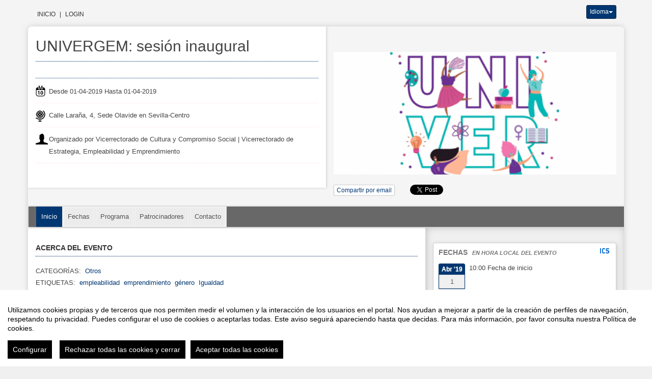

--- FILE ---
content_type: text/html
request_url: https://eventos.upo.es/33798/detail/univergem-sesion-inaugural.html
body_size: 14121
content:
<!DOCTYPE html PUBLIC "-//W3C//DTD XHTML 1.0 Transitional//EN" "http://www.w3.org/TR/xhtml1/DTD/xhtml1-transitional.dtd">
<html xmlns="http://www.w3.org/1999/xhtml" xml:lang="es" lang="es">
	<head>
		<title>UNIVERGEM: sesión inaugural - Inicio</title>
					<meta http-equiv="Content-Type" content="text/html;charset=utf-8" />
	<meta name="viewport" content="width=device-width, initial-scale=1.0">
	
	<!--[if IE]>
		<meta http-equiv="X-UA-Compatible" content="IE=EmulateIE10" />
	<!--<![endif]-->
			<meta name="author" content="SYMPOSIUM EVENTS" />
		<meta name="copyright" content="2026 SYMPOSIUM EVENTS" />
		<meta name="description" content="Mujeres Universitarias: Empleabilidad y Emprendimiento en Igualdad  PROGRAMA FORMATIVO  Los Vicerrectorados de Cultura y Compromiso Social y de Estrategia, Empleabilidad y Emprendimiento de la Universidad Pablo de Olavide de Sevilla, a través de la Oficina para la Igualdad y el Área de Empleabilidad y Emprendimiento, con la financiación del Instituto Andaluz de la Mujer de la Consejería de Igualdad, Políticas Sociales y Conciliación de la Junta de Andalucía, pone en marcha la I Edición del Programa UNIVERGEM: “Universidades por la Empleabilidad y el Emprendimiento de las Mujeres Universitarias desde la Perspectiva de Género”.  Este programa, dirigido a tituladas universitarias y estudiantes de la UPO que tengan superados el 80% de los créditos, tiene por objeto formar a las participantes del mismo en materia de género e igualdad para mejorar sus opciones de empleabilidad y emprendimiento, facilitándoles el conocimiento de los recursos de orientación y formación disponibles, así como las opciones más ventajosas para acceder y mantenerse en el empleo en función de sus intereses, demandas y sus perfiles formativos y profesionales.  Esta propuesta se concreta en dos partes; por un lado, un Programa Formativo denominado Mujeres universitarias: empleabilidad y emprendimiento en Igualdad; y por otro, visitas y estancias profesionales en empresas y entidades de ámbito tanto nacional como internacional.  El Programa Formativo “Mujeres universitarias: Empleabilidad y Emprendimiento en Igualdad” consta, a su vez, de dos bloques interrelacionados: “Formación en materia de Género e Igualdad” y “Talleres Formativos sobre Empleabilidad y Emprendimiento en Igualdad”.  Lunes, 1 de abril:  10 horas. Sesión inaugural.   D. Vicente C. Guzmán Fluja. Rector de la Universidad Pablo de Olavide.  Dña. Rocío Ruíz Domínguez. Consejera de Igualdad, Políticas Sociales y Conciliación de la Junta de Andalucía.  Dña. Amparo Rubiales Torrejón. Presidenta del Consejo Social de la Universidad Pablo de Olavide.  Dña. Rocío Cárdenas Rodríguez. Directora General de Igualdad, Cultura y Participación Social de la UPO.   11.30 horas. Conferencia inaugural:  Meritocracia, talento e igualdad de oportunidades en la empresa ¿comunicamos de forma igualitaria?   Dña. María Jesús Catalá Buera Directora Territorial de Caixa-Bank en Andalucía Occidental.  Dña. Estrella Montolío Durán Autora de la “Guía de CaixaBank sobre Comunicación igualitaria, el reto de las relaciones interpersonales”.  Presenta David Naranjo Gil.  Vicepresidente Ejecutivo de las Fundaciones de la Univer-sidad Pablo de Olavide." />
		<meta name="robots" content="all" />
			<meta property="og:type" content="website" />
		<meta property="og:title" content="UNIVERGEM: sesión inaugural" />
		<meta property="og:image" content="https://eventos.upo.es/_files/_event/_33798/_header_img/_42840.png" />
		<meta property="og:url" content="https://eventos.upo.es/33798/detail/univergem-sesion-inaugural.html" />
		<meta property="og:site_name" content="Universidad Pablo de Olavide" />
				<!-- !#CANONICAL URL -->

        <link rel="canonical" href="https://eventos.upo.es/33798/detail/univergem-sesion-inaugural.html" />

        		<!-- END CANONICAL URL -->
		<link href="/turbine/css.php?files=jquery-ui/base/ui.core.cssp;jquery-ui/base/ui.theme.cssp;jquery-ui/base/ui.datepicker.cssp;event_detail/tickets_extra.cssp;plugins/humanmsg.cssp;event_detail/common.cssp&theme=free" type="text/css" rel="stylesheet" />

					<link rel='stylesheet' href='/css/plugins/fullcalendar-5.3.2/main.min.css' type='text/css' media='screen'>
		
		<script>
			var _SERVERURI = "https://eventos.upo.es/",
				_WEBCALURI = "webcal://eventos.upo.es/",
				_SERVER_NAME = "eventos.upo.es",
				_CAPTCHA_KEY = "6LfsW8YSAAAAAAkibI1rX4LfmcfJbFQpwdksohxK",
				_GMAP_API_KEY = "AIzaSyAEvoUj0WkGs-EL0DRVpq2TH0KnNGuWWJ0",
				_IS_LOGGED =false,
				_IS_PARTNER_SITE =true,
				_ENVIRONMENT = "stable",
				_LANGUAGE = "es",
				_IS_LOCAL =false,
				_TZ_OFFSET = -3600;
		</script>

					<link type="text/css" rel="stylesheet" href="/_files/_event/_33798/themes/default/css/styles.css"/>
		
						<script type="text/javascript" src="/js/jquery/jquery.3.6.2.min.js"></script>
		<script type="text/javascript" src="/js/lib/vendor/jquery-migrate.1.4.1.min.js"></script>
		<script type="text/javascript" src="/js/lib/vendor/jquery-migrate-3.4.0.min.js"></script>
		
		<script type="text/javascript" src="/js/lib/vendor/jquery-tools.min.js"></script>
		<script type="text/javascript" src="/js/lib/msgbox.js"></script>
		<script type="text/javascript">
			jQuery.uaMatch = function (ua) {
				ua = ua.toLowerCase();
				var match = /(chrome)[ \/]([\w.]+)/.exec(ua) ||
						/(webkit)[ \/]([\w.]+)/.exec(ua) ||
						/(opera)(?:.*version|)[ \/]([\w.]+)/.exec(ua) ||
						/(msie) ([\w.]+)/.exec(ua) ||
						ua.indexOf("compatible") < 0 && /(mozilla)(?:.*? rv:([\w.]+)|)/.exec(ua) ||
						[];
				return {
					browser: match[ 1 ] || "",
					version: match[ 2 ] || "0"
				};
			};
			// Don't clobber any existing jQuery.browser in case it's different
			if (!jQuery.browser) {
				matched = jQuery.uaMatch(navigator.userAgent);
				browser = {};
				if (matched.browser) {
					browser[matched.browser] = true;
					browser.version = matched.version;
				}

				// Chrome is Webkit, but Webkit is also Safari.
				if (browser.chrome) {
					browser.webkit = true;
				} else if (browser.webkit) {
					browser.safari = true;
				}

				jQuery.browser = browser;
			}
		</script>

		    <script src="/js/lib/vendor/brainsum_cookieconsent/cookieconsent.min.js"></script>
    
<script>
    window.CookieConsent.init({
        // More link URL on bar
        modalMainTextMoreLink: '/privacy/cookies',
        // Show reject all button on bar
        showRejectAllButton: true,
        // How lond to wait until bar comes up
        barTimeout: 0,
        // Look and feel
        theme: {
    barColor: '#FFFFFF',
    barTextColor: '#000000',
    barMainButtonColor: '#000000',
    barMainButtonTextColor: '#FFFFFF',
    modalMainButtonColor: '#000000',
    modalMainButtonTextColor: '#FFFFFF',
},
        customCSS: `#cconsent-bar button.consent-decline,
#cconsent-bar button.ccb__edit {line-height: normal;font-size: 14px;border: none;padding: 10px 10px;color: #FFFFFF;background-color: #000000;}
#cconsent-bar button.ccb__edit {text-decoration: none;}

@media (max-width: 600px) {
    #cconsent-modal .ccm__footer,
    #cconsent-bar .ccb__right {
        width: 100%;
        display: flex;
        flex-direction: column;
        align-items: center;
        justify-content: center;
    }
    #cconsent-modal .ccm__footer button,
    #cconsent-bar .ccb__right > div.ccb__button {
        width: 100%;
        display: flex;
        flex-direction: column;
        align-items: center;
        justify-content: center;
    }
    #cconsent-modal .ccm__footer button,
    #cconsent-bar .ccb__right button {
        width: 100%;
        margin: 5px 0 !important;
    }

}
`,
        language: {
            // Current language
            current: 'en',
            locale: {
                en: {
                    barMainText: "Utilizamos cookies propias y de terceros que nos permiten medir el volumen y la interacción de los usuarios en el portal. Nos ayudan a mejorar a partir de la creación de perfiles de navegación, respetando tu privacidad. Puedes configurar el uso de cookies o aceptarlas todas. Este aviso seguirá apareciendo hasta que decidas. Para más información, por favor consulta nuestra Política de cookies.",
                    barLinkSetting: "Configurar",
                    barBtnAcceptAll: "Aceptar todas las cookies",
                    barBtnRejectAll: "Rechazar todas las cookies y cerrar",
                    modalMainTitle: "Configurar el uso de cookies",
                    modalMainText: "A continuación, te mostramos el detalle de las cookies que usamos en la plataforma. Encontrarás la información detallada con la finalidad de cada una de ellas. Podrás autorizarlas o rechazarlas. Las cookies con categoría \"Estrictamente necesarias\" se instalarán siempre, ya que el portal no puede funcionar correctamente sin ellas. Haz clic en los encabezados de cada categoría para saber más y establecer tus preferencias. Ten en cuenta que bloquear algunos tipos de cookies puede afectar tu experiencia en el portal y los servicios que podemos ofrecer.",
                    modalBtnSave: "Aceptar la configuración que has establecido",
                    modalBtnAcceptAll: "Aceptar todas las cookies",
                    modalBtnRejectAll: "Rechazar todas las cookies y cerrar",
                    modalAffectedSolutions: "Elementos afectados:",
                    learnMore: "Política de cookies.",
                    on: "Si",
                    off: "No",
                }
            }
        },
        // List all the categories you want to display
        categories: {
            // Unique name
            // This probably will be the default category
            necessary: {
                // The cookies here are necessary and category cant be turned off.
                // Wanted config value  will be ignored.
                needed: true,
                // The cookies in this category will be let trough.
                // This probably should be false if not necessary category
                wanted: true,
                // If the checkbox is on or off at first run.
                checked: true,
                // Language settings for categories
                language: {
                    locale: {
                        en: {
                            name: "Cookies estrictamente necesarias",
                            description: "Estas cookies son necesarias para asegurar el funcionamiento básico del portal y no se pueden desactivar. Permiten identificar la sesión, acceder a partes de acceso restringido, utilizar elementos de seguridad durante la navegación, etc. Algunos partners pueden incluir sus propias funcionalidades por medio de scripts de Google Tag Manager.",
                        }
                    }
                }
            },
            analytics: {
                needed: false,
                wanted: false,
                checked: false,
                language: {
                    locale: {
                        en: {
                            name: "Cookies analíticas",
                            description: "Estas cookies de terceros tienen como objetivo obtener información sobre el rendimiento del portal y cómo se usa, pero no quién. Por ejemplo, nos sirve para contar el número de visitas que recibimos, hacer análisis estadístico sobre cómo llegan los usuarios a la plataforma (con la dirección, mediante buscadores, mediante enlaces...) y qué uso hacen del mismo. No se recaban datos personales ni información que pueda identificar personas."
                        }
                    }
                }
            }
        },
        // List actual services here
        services: {
            // Unique name
            analytics: {
                // Existing category Unique name
                // This example shows how to block Google Analytics
                category: 'analytics',
                // Type of blocking to apply here.
                // This depends on the type of script we are trying to block
                // Can be: dynamic-script, script-tag, wrapped, localcookie
                type: 'dynamic-script',
                // Only needed if "type: dynamic-script"
                // The filter will look for this keyword in inserted scipt tags
                // and block if match found
                search: ['analytics'],
                // List of known cookie names or Regular expressions matching
                // cookie names placed by this service.
                // These willbe removed from current domain and .domain.
                cookies: [
                    {
                        // Known cookie name.
                        name: '_gid',
                        // Expected cookie domain.
                        domain: `.${window.location.hostname}`
                    },
                    {
                        // Regex matching cookie name.
                        name: /^_ga/,
                        domain: `.${window.location.hostname}`
                    },
                    {
                        name: /^__utm.+/,
                        domain: `.${window.location.hostname}`
                    }
                ],
                language: {
                    locale: {
                        en: {
                            name: 'Google Analytics'
                        }
                    }
                }
            },
            symposium: {
                category: 'necessary',
                type: 'localcookie',
                cookies: [
                    {
                        name: 'symnposium_ci',
                        domain: `.${window.location.hostname}`
                    },
                    {
                        name: 'cconsent',
                        domain: `.${window.location.hostname}`
                    }
                ],
                language: {
                    locale: {
                        en: {
                            name: 'Symposium'
                        }
                    }
                }
            },
            gtm: {
                category: 'necessary',
                type: 'script-tag',
                search: ['googletagmanager'],
                cookies: [
                    {
                        name: /^_dc_gtm_UA-.+/,
                        domain: `.${window.location.hostname}`
                    }
                ],
                language: {
                    locale: {
                        en: {
                            name: 'Google Tag Manager'
                        }
                    }
                }
            }
        }
    });

    function onClickButtonConsent() {
        if (typeof CookieConsent !== 'undefined' &&
            window.CookieConsent.config.categories.analytics) {
            const isConsentEnabled = window.CookieConsent.config.categories.analytics.checked || false;
            if (isConsentEnabled) {
                if (typeof gtag === 'function') {
                    gtag('consent', 'update', {'analytics_storage': 'granted'});
                }
                return true;
            }
            // revoke consent for analytics cookies
            if (typeof gtag === 'function') {
                gtag('consent', 'update', {'analytics_storage': 'denied'});
            }
            // Remove cookies (GA4, UA, variants)
            document.cookie.split(';').forEach(function (cookie) {
                const name = cookie.split('=')[0].trim();
                if (/^_ga(_.*)?$/.test(name) || /^_gid$/.test(name) || /^_gat/.test(name)) {
                    document.cookie = name + '=; path=/; Expires=Thu, 01 Jan 1970 00:00:01 GMT;';
                }
            });
        }

    }

    setTimeout(() => {
        try {
            document.getElementById('ccm__footer__consent-modal-submit')?.addEventListener('click', onClickButtonConsent);
            document.getElementsByClassName('consent-decline')[0]?.addEventListener('click', onClickButtonConsent);
        } catch (e) {
            console.error('Error initializing CookieConsent:', e);
        }

    }, 1500);

</script>        
		<script type="text/javascript" src="/js/common.js+/js/new_event_detail/navigo.router.js+/js/jscolor.min.js+/js/event_detail/common.js+/js/handlebars/jquery.handlebars.js+/js/new_event_detail/color.overlay.js"></script>

		<script type="text/javascript" src="/js/lib/vendor/bootstrap/bootstrap.js"></script>

		<script type="text/javascript" src="/_files/_event/_33798/themes/default/partials/partials.handlebars"></script>
		<script type="text/javascript" src="/_files/_event/_33798/themes/default/templates/templates.handlebars"></script>

		<script type="text/javascript" src="/new_event_detail/lang"></script>
		<script type="text/javascript" src="/lang/js/common"></script>

		<!-- INIT -->
		<script type="text/javascript">
			var SYM = $.extend(SYM || {}, {data:{"OK":true,"id":"33798","has_detail":"1","title":"UNIVERGEM: sesi\u00f3n inaugural","place":"Sede Olavide en Sevilla-Centro","place_detail":"Calle Lara\u00f1a, 4","place_name":"","location_id":"693","date_ini":"2019-04-01 10:00:00","date_end":"2019-04-01 13:00:00","time_zone":"Europe\/Madrid","init_year":"2019","init_month":"04","init_day":"01","init_hour":"10","init_minute":"00","end_year":"2019","end_month":"04","end_day":"01","end_hour":"13","end_minute":"00","created":"2019-03-29 10:50:53","summary":null,"description":"<h2>\n <strong>Mujeres Universitarias: Empleabilidad y Emprendimiento en Igualdad<\/strong><\/h2>\n<h3>\n <img alt=\"\" src=\"\/_files\/_event\/_33658\/_editorFiles\/file\/UNIVERGEM-cartel.png\" style=\"width: 350px; height: 492px; margin: 10px; float: right;\" \/><strong>PROGRAMA FORMATIVO<\/strong><\/h3>\n<p>\n Los<strong> Vicerrectorados de Cultura y Compromiso Social y de Estrategia, Empleabilidad y Emprendimiento de la Universidad Pablo de Olavide <\/strong>de Sevilla, a trav\u00e9s de la Oficina para la Igualdad y el \u00c1rea de Empleabilidad y Emprendimiento, con la financiaci\u00f3n del<strong> Instituto Andaluz de la Mujer de la Consejer\u00eda de Igualdad, Pol\u00edticas Sociales y Conciliaci\u00f3n de la Junta de Andaluc\u00eda<\/strong>, pone en marcha la I Edici\u00f3n del <strong>Programa UNIVERGEM: \u201cUniversidades por la Empleabilidad y el Emprendimiento de las Mujeres Universitarias desde la Perspectiva de G\u00e9nero\u201d<\/strong>.<\/p>\n<p>\n Este programa, dirigido a tituladas universitarias y estudiantes de la UPO que tengan superados el 80% de los cr\u00e9ditos, tiene por objeto formar a las participantes del mismo en materia de g\u00e9nero e igualdad para mejorar sus opciones de empleabilidad y emprendimiento, facilit\u00e1ndoles el conocimiento de los recursos de orientaci\u00f3n y formaci\u00f3n disponibles, as\u00ed como las opciones m\u00e1s ventajosas para acceder y mantenerse en el empleo en funci\u00f3n de sus intereses, demandas y sus perfiles formativos y profesionales.<\/p>\n<p>\n Esta propuesta se concreta en dos partes; por un lado, un Programa Formativo denominado Mujeres universitarias: empleabilidad y emprendimiento en Igualdad; y por otro, visitas y estancias profesionales en empresas y entidades de \u00e1mbito tanto nacional como internacional.<\/p>\n<p>\n El Programa Formativo \u201cMujeres universitarias: Empleabilidad y Emprendimiento en Igualdad\u201d consta, a su vez, de dos bloques interrelacionados: \u201cFormaci\u00f3n en materia de G\u00e9nero e Igualdad\u201d y \u201cTalleres Formativos sobre Empleabilidad y Emprendimiento en Igualdad\u201d.<\/p>\n<h3>\n <strong>Lunes, 1 de abril:<\/strong><\/h3>\n<p>\n <strong>10 horas. Sesi\u00f3n inaugural.<\/strong><\/p>\n<ul>\n <li>\n  <strong>D. Vicente C. Guzm\u00e1n Fluja.<\/strong><br \/>\n  Rector de la Universidad Pablo de Olavide.<\/li>\n <li>\n  <strong>D\u00f1a. Roc\u00edo Ru\u00edz Dom\u00ednguez.<\/strong><br \/>\n  Consejera de Igualdad, Pol\u00edticas Sociales y Conciliaci\u00f3n de la Junta de Andaluc\u00eda.<\/li>\n <li>\n  <strong>D\u00f1a. Amparo Rubiales Torrej\u00f3n.<\/strong><br \/>\n  Presidenta del Consejo Social de la Universidad Pablo de Olavide.<\/li>\n <li>\n  <strong>D\u00f1a. Roc\u00edo C\u00e1rdenas Rodr\u00edguez.<\/strong><br \/>\n  Directora General de Igualdad, Cultura y Participaci\u00f3n Social de la UPO.<\/li>\n<\/ul>\n<h3>\n <strong>11.30 horas. Conferencia inaugural:<\/strong><\/h3>\n<p>\n <em><strong>Meritocracia, talento e igualdad de oportunidades en la empresa \u00bfcomunicamos de forma igualitaria?<\/strong><\/em><\/p>\n<ul>\n <li>\n  <strong>D\u00f1a. Mar\u00eda Jes\u00fas Catal\u00e1 Buera<\/strong><br \/>\n  Directora Territorial de Caixa-Bank en Andaluc\u00eda Occidental.<\/li>\n <li>\n  <strong>D\u00f1a. Estrella Montol\u00edo Dur\u00e1n<\/strong><br \/>\n  Autora de la \u201cGu\u00eda de CaixaBank sobre Comunicaci\u00f3n igualitaria, el reto de las relaciones interpersonales\u201d.<\/li>\n <li>\n  <strong>Presenta David Naranjo Gil. <\/strong><br \/>\n  Vicepresidente Ejecutivo de las Fundaciones de la Univer-sidad Pablo de Olavide.<\/li>\n<\/ul>\n","lat":"37.4729066","lng":"-5.635887799999978","owner":"144451","extra_data":null,"program":"<p>\n <a href=\"https:\/\/www.upo.es\/cms1\/export\/sites\/upo\/upsc\/igualdad\/documentos\/03.28-TRIPTICO_UNIVERSEM_imprenta.pdf\"><strong>UNIVERGEM - Programa PDF<\/strong><\/a><\/p>\n","sponsors":"<p>\n <strong>Instituto Andaluz de la Mujer<br \/>\n Consejer\u00eda de Igualdad, Pol\u00edticas Sociales y Conciliaci\u00f3n, Junta de Andaluc\u00eda<\/strong><\/p>\n","speakers":null,"attending_mode":"close","with_validation":false,"header_image":"\/_files\/_event\/_33798\/_header_img\/_42840.png","attending_link":null,"organizer_name":"Vicerrectorado de Cultura y Compromiso Social | Vicerrectorado de Estrategia, Empleabilidad y Emprendimiento","active":"1","welcome_msg":null,"welcome_msg_active":false,"short_url":null,"custom_domain":null,"event_url":"https:\/\/eventos.upo.es\/33798\/detail\/univergem-sesion-inaugural.html","template":"230","enable_comments":"0","menu_config":"248","capacity":null,"statistics_visible":"0","capacity_visible":"0","type_id":"14","custom_type":"","telephone":null,"contact_email":"aarrmae@admon.upo.es","custom_email_subject":null,"visible_in_emagister":true,"is_multi_lang":false,"language":"es","ganalytics":"G-HE9FD95S11","private_attendance_by_default":false,"lopd_template":null,"lopd_template_empty":true,"anonymous_review":true,"campus_id":null,"faculty_id":null,"in_agenda":false,"hidden_panels":{"widget_event_statistics":"widget_event_statistics","widget_twitter":true},"email_organizer_on_registration":false,"closed_event":"0","custom_template":"0","is_private":"0","private_token":"40c7e074ccf808ac6dc5","show_in_agenda":"1","show_in_aggregators":"1","papers_types":[{"id":"32282","event_id":"33798","paper_category_id":null,"name":"Paper","unique_sha1":"db80710652d5196c491ccba6636c9e7cce1c502e"}],"is_online":false,"currency_code":false,"event_format":"event","upcoming_event_reminder":"0","isPast":true,"isOngoing":false,"isFuture":false,"ee_url":"http:\/\/sym.symposium.events\/cursos\/univergem-sesion-inaugural\/33798","type_name":"Curso","used_languages":["es"],"hidden_languages":[],"show_only_used_languages":false,"allow_publish_setting":false,"allow_unpublish":false,"contact_email_from_owner":false,"template_menu_highlight_color":null,"template_menu_text_highlight_color":null,"template_menu_text_color":null,"template_menu_background_color":null,"template_menu_background_bar_color":null,"template_link_color":null,"template_header_background_color":null,"template_uses_custom_settings":false,"template_is_handlebars":true,"accepts_donations":false,"allow_multiple_inscriptions":true,"section":"detail","section_id":"univergem-sesion-inaugural","time_zone_offset":-3600,"menu":[{"active":1,"link":"\/event_detail\/33798\/detail\/univergem-sesion-inaugural.html","lang":"DETAIL","text":{"es":"Inicio","ca":"Inici","en":"Home","it":"Inizio","pt":"In\u00edcio"},"key":"detail","old_parent":"","is_section":0,"children":[],"order":0,"label":"Inicio"},{"active":1,"link":"\/event_detail\/33798\/dates\/univergem-sesion-inaugural.html","lang":"DATES","text":{"es":"Fechas","ca":"Dates","en":"Dates","it":"Date","pt":"Datas"},"key":"dates","old_parent":"","is_section":0,"children":[],"order":1,"label":"Fechas"},{"active":1,"link":"\/event_detail\/33798\/programme\/univergem-sesion-inaugural.html","lang":"PROGRAMME","text":{"es":"Programa","ca":"Programa","en":"Schedule","it":"Programma","pt":"Programa"},"key":"programme","old_parent":"","is_section":0,"children":[],"order":2,"label":"Programa"},{"active":1,"link":"\/event_detail\/33798\/sponsors\/univergem-sesion-inaugural.html","lang":"SPONSORS","text":{"es":"Patrocinadores","ca":"Patrocinadors","en":"Sponsors","it":"Patrocinatori","pt":"Patrocinadores"},"key":"sponsors","old_parent":"","is_section":0,"children":[],"order":3,"label":"Patrocinadores"}],"menu_elements":{"detail":{"active":1,"link":"\/event_detail\/33798\/detail\/univergem-sesion-inaugural.html","lang":"DETAIL","text":{"es":"Inicio","ca":"Inici","en":"Home","it":"Inizio","pt":"In\u00edcio"},"key":"detail","old_parent":"","is_section":0,"children":[],"label":"Inicio"},"dates":{"active":1,"link":"\/event_detail\/33798\/dates\/univergem-sesion-inaugural.html","lang":"DATES","text":{"es":"Fechas","ca":"Dates","en":"Dates","it":"Date","pt":"Datas"},"key":"dates","old_parent":"","is_section":0,"children":[],"label":"Fechas"},"programme":{"active":1,"link":"\/event_detail\/33798\/programme\/univergem-sesion-inaugural.html","lang":"PROGRAMME","text":{"es":"Programa","ca":"Programa","en":"Schedule","it":"Programma","pt":"Programa"},"key":"programme","old_parent":"","is_section":0,"children":[],"label":"Programa"},"sponsors":{"active":1,"link":"\/event_detail\/33798\/sponsors\/univergem-sesion-inaugural.html","lang":"SPONSORS","text":{"es":"Patrocinadores","ca":"Patrocinadors","en":"Sponsors","it":"Patrocinatori","pt":"Patrocinadores"},"key":"sponsors","old_parent":"","is_section":0,"children":[],"label":"Patrocinadores"}},"image_file":{"id":"42840","name":"UNIVERGEM","extension":"png","type":"event","type_id":"33798","context":"header_img","url":"\/_files\/_event\/_33798\/_header_img\/_42840.png","scribd_url":null,"file_size":"64116","mime":"image\/png","description":null,"uploader":"144451","upload_date":"2019-03-29 09:53:40","validated":"1"},"uses_big_banner":false,"categories":[{"code":"265","name":"Otros","partner":"1001","parent_id":"3036","id":"3037","code_parent":"264","category_id":"1001-265"}],"tags":[{"code":"328","name":"empleabilidad","partner":"1000","id":"3098","code_parent":"0","parent_id":null},{"code":"440","name":"emprendimiento","partner":"1000","id":"3210","code_parent":"0","parent_id":null},{"code":"1329","name":"g\u00e9nero","partner":"1000","id":"4099","code_parent":"0","parent_id":null},{"code":"3974","name":"Igualdad","partner":"1000","id":"6754","code_parent":"0","parent_id":null}],"news":[],"active_language":"es","papers_categories":[],"sections":[],"tickets_created":0,"tickets_active":false,"donations_active":[],"stats":{"visits":"1601","confirmed":"0","attendees":0},"inject_html":"","opened":false,"opened_when":"REGISTRATION_FINISHED","opened_when_data":[],"tickets_available":0,"has_future_tickets":false,"waiting_list":false,"user_is_attending":false,"user_attendance_type":-1,"num_active_payment_receivers":0,"is_abstract_upload_open":false,"is_document_upload_open":false,"is_any_upload_open":false,"papers_settings":{"enable_abstracts":false,"enable_papers":false,"paper_filesize":-1,"abstract_length":-1},"abstract_limit":0,"final_document_opened":false,"share":{"facebook":"<!-- !#FBROOT -->\n<div id=\"fb-root\" style=\"display:none!important;\"><\/div>\n<script>\n\twindow.fbAsyncInit = function() {\n\t\tFB.init({\n\t\t\tappId: '203064043069260',\n\t\t\tstatus: true,\n\t\t\tcookie: true,\n\t\t\txfbml: true\n\t\t});\n\t};\n\t(function() {\n\t\tvar e = document.createElement('script'); e.async = true;\n\t\te.src = document.location.protocol +\n\t\t'\/\/connect.facebook.net\/es_ES\/all.js';\n\t\tdocument.getElementById('fb-root').appendChild(e);\n\t}());\n<\/script>\n<!-- END FBROOT -->\n<div class=\"fb-like\" data-send=\"false\" data-layout=\"button_count\" data-width=\"120\" data-show-faces=\"false\" data-action=\"like\"><\/div>\n","twitter":"<div id=\"twitter-share-container\">\r\n\t<a href=\"https:\/\/twitter.com\/share\" class=\"twitter-share-button\" data-lang=\"es\" >Tweet<\/a><script>!function(d,s,id){var js,fjs=d.getElementsByTagName(s)[0];if(!d.getElementById(id)){js=d.createElement(s);js.id=id;js.src=\"\/\/platform.twitter.com\/widgets.js\";fjs.parentNode.insertBefore(js,fjs);}}(document,\"script\",\"twitter-wjs\");<\/script>\r\n<\/div>","googleplus":"<div id=\"gplus-share-container\">\n\t<div class=\"g-plusone\" data-annotation=\"none\" data-size=\"medium\"><\/div>\n\t<script type=\"text\/javascript\">\n\t\twindow.___gcfg = {\n\t\t\tlang: 'es'\n\t\t};\n\t\t(function() {\n\t\t\tvar po = document.createElement('script'); po.type = 'text\/javascript'; po.async = true;\n\t\t\tpo.src = 'https:\/\/apis.google.com\/js\/plusone.js';\n\t\t\tvar s = document.getElementsByTagName('script')[0]; s.parentNode.insertBefore(po, s);\n\t\t})();\n\t<\/script>\n<\/div>"},"language_menu":"<li class=\"lang-op-es selected\"><a title=\"Espa\u00f1ol\" lang=\"es\" href=\"\/lang\/index\/es\">Espa\u00f1ol<\/a><\/li><li class=\"lang-op-ca\"><a title=\"Catal\u00e0\" lang=\"ca\" href=\"\/lang\/index\/ca\">Catal\u00e0<\/a><\/li><li class=\"lang-op-en\"><a title=\"English\" lang=\"en\" href=\"\/lang\/index\/en\">English<\/a><\/li><li class=\"lang-op-it\"><a title=\"Italiano\" lang=\"it\" href=\"\/lang\/index\/it\">Italiano<\/a><\/li><li class=\"lang-op-pt\"><a title=\"Portugu\u00eas\" lang=\"pt\" href=\"\/lang\/index\/pt\">Portugu\u00eas<\/a><\/li>","recaptcha_sitekey":"6LdaY7cqAAAAAALrR9i-g40VIpUkUzODebbf40fv","recaptcha_encryptedString":"s-2efJonNnjNvrHl8wKJ89MM794zWZpY0pw6DrzNdsQRvqD4LsOb7pXkZQ5JCLIErsPsVT2TG_mWscL3FwvzQPq_iEVfL64YtHB_iScRd3E","show_structured_data":true,"structured_tickets":[],"partner_name":"Universidad Pablo de Olavide","partner_site":false,"hide_registration_button":true,"enrolment_button":"<!-- !ENROLMENT BUTTON -->\r\n\t\t<!-- END ENROLMENT BUTTON -->"}});
			SYM.data.template_object = {"id":"230","name":"compact-responsive","html":"{\"theme_responsive\":true,\"defaults\":{\"lightBackgroundColor\":\"#FFF\",\"highlightColor\":\"#0066CC\",\"highlightContrastColor\":\"#FFFFFF\",\"headerColorBackground\":\"#F5F5F5\",\"headerFontColor\":\"#454545\",\"blockBackgroundColor\":\"#FFFFFF\",\"blockBorderColor\":\"#CCCCCC\",\"blockHeaderTextColor\":\"#777777\"}}","files":"","thumbnail":"\/js\/handlebars\/sets\/compact-responsive\/thumbnail.png","max_main_items":"10","partner":null,"uses_classic_dates":"0","allow_big_banners":"0","uses_custom_menu_colors":"0","uses_custom_menu_bar_color":"0","uses_custom_hightlight_color":"0","uses_custom_header_background_color":"0","is_handlebars":true,"defaults":{"lightBackgroundColor":"#FFF","highlightColor":"#0066CC","highlightContrastColor":"#FFFFFF","headerColorBackground":"#F5F5F5","headerFontColor":"#454545","blockBackgroundColor":"#FFFFFF","blockBorderColor":"#CCCCCC","blockHeaderTextColor":"#777777"},"preview":"\/js\/handlebars\/sets\/compact-responsive\/preview.png"};
			SYM.data.template_defaults = {"lightBackgroundColor":"#FFF","highlightColor":"#0066CC","highlightContrastColor":"#FFFFFF","headerColorBackground":"#F5F5F5","headerFontColor":"#454545","blockBackgroundColor":"#FFFFFF","blockBorderColor":"#CCCCCC","blockHeaderTextColor":"#777777"};
			SYM.data.template_customs = {"id":"5494","event_id":"33798","highlight_color":"#003772","highlight_contrast_color":"#FFFFFF","header_color_background":"#F5F5F5","header_font_color":"#454545","block_background_color":"#FFFFFF","block_border_color":"#CCCCCC","block_header_text_color":"#777777"};
			SYM.data.template_path = '/_files/_event/_33798/themes/default/';
			SYM.data._SERVERURI = _SERVERURI;
			SYM.data._SERVER_NAME = _SERVER_NAME;
			SYM.data.webcal_ics_url = noCache(_WEBCALURI + 'ics/event/33798.ics');
						SYM.data.externalPrivacyPolicyLink = "https://www.upo.es/portal/impe/web/contenido/5924756e-4508-11de-a8ba-3fe5a96f4a88";
								</script>

				<script type="text/javascript" src="/js/handlebars/load.scripts.js+/js/handlebars/blocks.init.js+/js/handlebars/sections.init.js+/js/handlebars/helpers.js+/js/handlebars/blocks_scripts/event_news_block.js+/js/handlebars/blocks_scripts/event_twitter_block.js+/js/handlebars/blocks_scripts/event_comments_block.js+/js/handlebars/blocks_scripts/event_sponsors_block.js+/js/handlebars/blocks_scripts/event_speakers_block.js+/js/handlebars/blocks_scripts/event_dates_block.js+/js/handlebars/blocks_scripts/event_contact_block.js+/js/handlebars/blocks_scripts/event_spread_block.js+/js/handlebars/blocks_scripts/event_register_block.js+/js/handlebars/blocks_scripts/event_share_list_block.js+/js/handlebars/blocks_scripts/event_webinars_block.js+/js/handlebars/sections_scripts/event_calendar.js+/js/handlebars/sections_scripts/event_speakers.js+/js/handlebars/sections_scripts/event_programme.js+/js/handlebars/sections_scripts/event_sponsors.js+/js/handlebars/sections_scripts/event_news.js+/js/handlebars/sections_scripts/event_attendees.js+/js/handlebars/sections_scripts/event_section.js+/js/handlebars/sections_scripts/event_videos.js+/js/handlebars/sections_scripts/event_upload.js+/js/handlebars/sections_scripts/event_abstract.js+/js/handlebars/sections_scripts/event_tickets.js+/js/handlebars/sections_scripts/event_donations.js+/js/handlebars/sections_scripts/event_accepted_abstracts.js+/js/handlebars/sections_scripts/event_files.js+/js/handlebars/sections_scripts/event_organizers.js+/js/handlebars/sections_scripts/event_registration_form.js"></script>


					<script type="text/javascript" src="/_files/_event/_33798/themes/default/js/script.js"></script>
		
		
		<script type="text/javascript">
			/**
			 * Get the section title based on "section".
			 * If no section is given, current_section will be used.
			 * @param section 		String 		Optional
			 */
			SYMJS.get_section_title = function (section) {
				var cs = section || SYM.data.current_section;
				var title = '';
				if ( SYM.data.menu_elements &&
					typeof SYM.data.menu_elements[cs] !== 'undefined' &&
					typeof SYM.data.menu_elements[cs].label !== 'undefined'
				) {
					title = SYM.data.menu_elements[cs].label;
				};
				return title;
			};

			SYMJS.processData();

			SYM.data.allowed = 0;
			SYM.data.current_section = 'detail';
			SYM.data.current_section_title = SYMJS.get_section_title('detail');
			SYM.data.executed = 0;
			//SYM.data.menu[SYM.data.current_section].is_active = true;

			SYMJS.menu_active = function(section, section_id) {
				// Keep menu as oneliner
				if (false) {
					while ($('#event-menu-ul').height() >= $('#event-menu-ul li:first').height()*2) {
						if ($('#event-menu-ul .dropdown-menu:first').length) {
							var element = $('#event-menu-ul li:last').detach();
							$('#event-menu-ul .dropdown-menu:first').append(element);
						}
					}
				}
				// Set active class
				$('#event-menu-ul li.active').removeClass('active');
				if (section == 'section') {
					var selected = $('#event-menu-ul a').filter(function(c,el){return $(el).attr('data-section') == section_id;});
				} else {
					var selected = $('#event-menu-ul a').filter(function(c,el){return $(el).attr('data-template') == section;});
				}
				var parents = $(selected).parents('.dropdown');
				if (parents.length) {
					$(parents).addClass('active');
				}
				$(selected).parent().addClass('active');
			};

			SYMJS.bind_menu = function() {
				$('#event-menu-ul a, .event-menu a').unbind('click').click(function (e) {
					e.preventDefault();

					SYM.data.executed = 0;

					var section = $(this).attr('data-template');
					if (section == 'dropdown') {
						return;
					}

					if ($('.navbar-toggle').is(':visible')) {
						$('.navbar-toggle').click();
					}

					SYMJS.removeScrolls();
					if (typeof Handlebars.templates[section + '.tpl'] == 'undefined') {
						if (_ENVIRONMENT == 'testing') if (_ENVIRONMENT == 'testing') console.error('Template "' + section + '" is missing, rendering "detail"');
						section = 'detail';
					}

					switch(section) {
						case 'section':
							SYMJS.router.navigate(_SERVERURI+SYM.data.id+'/'+section+'/'+$(this).attr('data-section')+'/'+SYM.data.event_url.split('/').pop(), true);
							if (_ENVIRONMENT == 'testing') console.log('SYMJS.router.navigate = ' + _SERVERURI+SYM.data.id+'/'+section+'/'+$(this).attr('data-section')+'/'+SYM.data.event_url.split('/').pop());
							break;
						default:
							SYMJS.router.navigate(_SERVERURI+SYM.data.id+'/'+section+'/'+SYM.data.event_url.split('/').pop(), true);
							if (_ENVIRONMENT == 'testing') console.log('SYMJS.router.navigate = ' + _SERVERURI+SYM.data.id+'/'+section+'/'+SYM.data.event_url.split('/').pop());
							break;
					}
				});
			};

			SYMJS.gotoinit = function() {
				var section = 'detail';
				$('#content').render(section, SYM.data, function () {
					SYMJS.router.navigate(_SERVERURI+SYM.data.id+'/detail/'+SYM.data.event_url.split('/').pop(), true);
					SYMJS.blocks_init();
				});
			};

			$.fn.ready(function () {
				$.handlebars({
					templatePath: 'templates',
					templateExtension: 'tpl',
					partialPath: 'partials',
					partialExtension: 'ptl',
					partials: []
				});
				var path = window.location.pathname.split('/');
				$('#body').render('main', SYM.data, function () {
					$('#content').addClass(SYM.data.current_section + '_container');

					SYMJS.bind_menu();

					// js color
					$('.jscolor').each(function(i, o) {
						if (typeof o.jscolor == 'undefined' || !o.jscolor) {
							o.jscolor = new window.jscolor($(o).attr('id'));
						}
					});
				});

				$('body').on('render.handlebars', function (e, template) {
					if (_ENVIRONMENT == 'testing') console.log('rendered ' + template);
				});

				SYMJS.router = new Navigo(_SERVERURI.substr(0,_SERVERURI.length-1));

				SYMJS.router.on('#'+_SERVERURI+':id/:action/*', function (params) {
					var section = params.action;
					params.get = get_params();

					SYMJS.menu_active(section);

					//SYM.data.menu[SYM.data.current_section].is_active = false;
					$('#content').removeClass(SYM.data.current_section + '_container');
					SYM.data.current_section = section;
					SYM.data.current_section_title = SYMJS.get_section_title(section);
					//SYM.data.menu[SYM.data.current_section].is_active = true;
					$('#content').addClass(SYM.data.current_section + '_container');

					if(SYM.data.executed == 0){
						SYM.data.executed = 1;

						SYMJS.removeScrolls();
						$('#content').render(section, SYM.data, function () {
							SYMJS.blocks_init();
							if (typeof SYMJS[section] == 'undefined') {

							} else {
									SYMJS[section].init(params);
							}
						});

					}
				});

				SYMJS.router.on('/:host/:id/section/:section_id/*', function (params) {
					var section = 'section';
					params.get = get_params();

					SYMJS.menu_active(section, params.section_id);

					//SYM.data.menu[SYM.data.current_section].is_active = false;
					$('#content').removeClass(SYM.data.current_section + '_container');
					SYM.data.current_section = section;
					SYM.data.current_section_title = SYMJS.get_section_title(params.section_id);
					//SYM.data.menu[SYM.data.current_section].is_active = true;
					$('#content').addClass(SYM.data.current_section + '_container');

					if(SYM.data.executed == 0){
						SYM.data.executed = 1;

						SYMJS.removeScrolls();
						$('#content').render(section, SYM.data, function () {
							SYMJS.blocks_init();
							if (typeof SYMJS[section] == 'undefined') {

							} else {
								SYMJS[section].init(params);
							}
						});

					}
				});

				SYMJS.router.on('/:host/:id/registration_form/:user', function (params) {
					var section = 'registration_form';
					params.get = get_params();

					params.user = (typeof params.user != 'undefined') ? params.user.replace('.html', '') : '';

					SYMJS.menu_active(section);

					//SYM.data.menu[SYM.data.current_section].is_active = false;
					$('#content').removeClass(SYM.data.current_section + '_container');
					SYM.data.current_section = section;
					SYM.data.current_section_title = SYMJS.get_section_title(section);
					//SYM.data.menu[SYM.data.current_section].is_active = true;
					$('#content').addClass(SYM.data.current_section + '_container');

					if(SYM.data.executed == 0){
						SYM.data.executed = 1;

						SYMJS.removeScrolls();
						$('#content').render(section, SYM.data, function () {
							SYMJS.blocks_init();
							if (typeof SYMJS[section] == 'undefined') {

							} else {
								SYMJS[section].init(params);
							}
						});

					}
				});

				SYMJS.router.on('/:host/:id/:action/*', function (params) {
					var section = params.action;
					params.get = get_params();

					SYMJS.menu_active(section);

					//SYM.data.menu[SYM.data.current_section].is_active = false;
					$('#content').removeClass(SYM.data.current_section + '_container');
					SYM.data.current_section = section;
					SYM.data.current_section_title = SYMJS.get_section_title(section);
					//SYM.data.menu[SYM.data.current_section].is_active = true;
					$('#content').addClass(SYM.data.current_section + '_container');

					if(SYM.data.executed == 0){
						SYM.data.executed = 1;

						SYMJS.removeScrolls();
						$('#content').render(section, SYM.data, function () {
							SYMJS.blocks_init();
							if (typeof SYMJS[section] == 'undefined') {

							} else {
								SYMJS[section].init(params);
							}
						});

					}
				});

				SYMJS.router.on('/:host/:id/tickets.html*', function (params) {
					var section = 'tickets';
					params.get = get_params();

					SYMJS.menu_active(section);

					//SYM.data.menu[SYM.data.current_section].is_active = false;
					$('#content').removeClass(SYM.data.current_section + '_container');
					SYM.data.current_section = section;
					SYM.data.current_section_title = SYMJS.get_section_title(section);
					//SYM.data.menu[SYM.data.current_section].is_active = true;
					$('#content').addClass(SYM.data.current_section + '_container');

					if(SYM.data.executed == 0){
						SYM.data.executed = 1;

						SYMJS.removeScrolls();
						$('#content').render(section, SYM.data, function () {
							SYMJS.blocks_init();
							if (typeof SYMJS[section] == 'undefined') {

							} else {
								SYMJS[section].init(params);
							}
						});

					}
				});

				SYMJS.router.on('*', function (params) {
					if (_ENVIRONMENT == 'testing') console.log('router.on *');
					if (_ENVIRONMENT == 'testing') console.log(params);
					var section = 'detail';
					SYMJS.menu_active(section);
					SYM.data.current_section = section;
					SYM.data.current_section_title = SYMJS.get_section_title(section);
					if(SYM.data.executed == 0){
						SYM.data.executed = 1;

						SYMJS.removeScrolls();
						$('#content').render(section, SYM.data, function () {
							SYMJS.blocks_init();
							if (typeof SYMJS[section] == 'undefined') {

							} else {
								SYMJS[section].init(params);
							}
						});

					}
				});

				// Migration warning
				var migrationwarning = false;
				if (migrationwarning && typeof msgbox_infotop != 'undefined') {
					if (typeof localStorage != 'undefined') {
						var lastShow = new Date(localStorage.getItem('_MaintenanceWarning')),
							now = new Date(),
							diff = now.getTime() - lastShow.getTime(),
							hours = diff / (1000*60*60);

						if (hours < 1) {
							return;
						}

						localStorage.setItem('_MaintenanceWarning', now.toISOString());
					}
					var text = {
							'es' : 'La plataforma de eventos estará en mantenimiento el miércoles 19 de Octubre de 5:00 am a 9:00 am. Disculpen las molestias.',
							'en' : 'The events platform will be in maintenance mode on wednesday 19th of October from 5:00 am to 9:00 am. We apologize for any inconvenience.',
							'ca' : "La plataforma d'esdeveniments estarà en manteniment el dimecres 19 d'octubre de 05:00 a.m. a 09:00 a.m. Disculpeu les molèsteis."
						},
						lang = _LANGUAGE;
					if (typeof text[_LANGUAGE] == 'undefined') lang = 'es';
					msgbox_infotop(text[lang], 'migration-warning');
					setTimeout(function(){
						msgbox_close($('#migration-warning'));
					}, 10000);
				}

				// call to google analytics and checks if url comes from component click
				if (getAllUrlParams().cid) {
					SYM.TRACKER.trackEvent('symposium_from_vue_widget_event_click');
				}

			});

		</script>
		
<!-- Google Tag Manager -->
<script type="text/plain" data-consent="googletagmanager">(function(w,d,s,l,i){w[l]=w[l]||[];w[l].push({'gtm.start':
new Date().getTime(),event:'gtm.js'});var f=d.getElementsByTagName(s)[0],
j=d.createElement(s),dl=l!='dataLayer'?'&l='+l:'';j.async=true;j.src=
'//www.googletagmanager.com/gtm.js?id='+i+dl;f.parentNode.insertBefore(j,f);
})(window,document,'script','dataLayer','GTM-WW4G3M');</script>


<!-- End Google Tag Manager -->
		
    <!-- Google tag (gtag.js) -->
    <script type="text/plain" data-consent="analytics" async src="https://www.googletagmanager.com/gtag/js?id=G-0QL3G80C1H"></script>
    <script type="text/plain" data-consent="analytics">
        window.dataLayer = window.dataLayer || [];
        function gtag() {
            dataLayer.push(arguments);
        }
        gtag('set', 'cookie_domain', 'none');
        gtag('js', new Date());


                    gtag('config', 'G-0QL3G80C1H');
                    gtag('config', 'G-HE9FD95S11');
            </script>
    <!-- End of Google Analytics -->

	</head>
	<body data-rendered="0.458">
		
<!-- Google Tag Manager -->
    <noscript><iframe src="//www.googletagmanager.com/ns.html?id=GTM-WW4G3M"
    height="0" width="0" style="display:none;visibility:hidden" title="google tag manager body sym"></iframe></noscript>


<!-- End Google Tag Manager -->
		<div id="body"></div>
				
<script type="application/ld+json">
{"@context":"http:\/\/schema.org","@type":"Event","location":{"@type":"Place","geo":{"@type":"GeoCoordinates","latitude":"37.4729066","longitude":"-5.635887799999978"},"address":{"@type":"PostalAddress","addressLocality":"Carmona, Sevilla","addressCountry":"Espa\u00f1a"},"name":"Universidad Pablo de Olavide"},"name":"UNIVERGEM: sesi\u00f3n inaugural","startDate":"2019-04-01T10:00:00+02:00","endDate":"2019-04-01T13:00:00+02:00","url":"https:\/\/eventos.upo.es\/33798\/detail\/univergem-sesion-inaugural.html","description":"Mujeres Universitarias: Empleabilidad y Emprendimiento en Igualdad  PROGRAMA FORMATIVO \n  Los Vicerrectorados de Cultura y Compromiso Social y de Estrategia, Empleabilidad y Emprendimiento de la Universidad Pablo de Olavide de Sevilla, a trav\u00e9s de la Oficina para la Igualdad y el \u00c1rea de Empleabilidad y Emprendimiento, con la financiaci\u00f3n del Instituto Andaluz de la Mujer de la Consejer\u00eda de Igualdad, Pol\u00edticas Sociales y Conciliaci\u00f3n de la Junta de Andaluc\u00eda, pone en marcha la I Edici\u00f3n del Programa UNIVERGEM: \u201cUniversidades por la Empleabilidad y el Emprendimiento de las Mujeres Universitarias desde la Perspectiva de G\u00e9nero\u201d.\n\n Este programa, dirigido a tituladas universitarias y estudiantes de la UPO que tengan superados el 80% de los cr\u00e9ditos, tiene por objeto formar a las participantes del mismo en materia de g\u00e9nero e igualdad para mejorar sus opciones de empleabilidad y emprendimiento, facilit\u00e1ndoles el conocimiento de los recursos de orientaci\u00f3n y formaci\u00f3n disponibles, as\u00ed como las opciones m\u00e1s ventajosas para acceder y mantenerse en el empleo en funci\u00f3n de sus intereses, demandas y sus perfiles formativos y profesionales.\n\n Esta propuesta se concreta en dos partes; por un lado, un Programa Formativo denominado Mujeres universitarias: empleabilidad y emprendimiento en Igualdad; y por otro, visitas y estancias profesionales en empresas y entidades de \u00e1mbito tanto nacional como internacional.\n\n El Programa Formativo \u201cMujeres universitarias: Empleabilidad y Emprendimiento en Igualdad\u201d consta, a su vez, de dos bloques interrelacionados: \u201cFormaci\u00f3n en materia de G\u00e9nero e Igualdad\u201d y \u201cTalleres Formativos sobre Empleabilidad y Emprendimiento en Igualdad\u201d.\n\n Lunes, 1 de abril: \n  10 horas. Sesi\u00f3n inaugural.\n\n *  Rector de la Universidad Pablo de Olavide. \n *  Consejera de Igualdad, Pol\u00edticas Sociales y Conciliaci\u00f3n de la Junta de Andaluc\u00eda. \n *  Presidenta del Consejo Social de la Universidad Pablo de Olavide. \n *  Directora General de Igualdad, Cultura y Participaci\u00f3n Social de la UPO.\n\n 11.30 horas. Conferencia inaugural: \n  Meritocracia, talento e igualdad de oportunidades en la empresa \u00bfcomunicamos de forma igualitaria?\n\n *  Directora Territorial de Caixa-Bank en Andaluc\u00eda Occidental. \n *  Autora de la \u201cGu\u00eda de CaixaBank sobre Comunicaci\u00f3n igualitaria, el reto de las relaciones interpersonales\u201d. \n *  Vicepresidente Ejecutivo de las Fundaciones de la Univer-sidad Pablo de Olavide.","organizer":"Eventos Universidad Pablo de Olavide","image":"http:\/\/eventos.upo.es\/_files\/_event\/_33798\/_header_img\/_42840.png"}</script>
	</body>
</html>

--- FILE ---
content_type: text/html
request_url: https://eventos.upo.es/event_detail/get_dates/33798?noCache=1768896502779.107217.91280064399
body_size: 107
content:
[{"id":0,"title":"Fecha de inicio","description":"","date":"2019-04-01 10:00:00","start":"2019-04-01 10:00:00","type":"date_ini","time_zone":"Europe\/Madrid","iso":"2019-04-01T10:00:00+02:00","timestamp":1554105600000},{"id":1,"title":"Fecha de fin","description":"","date":"2019-04-01 13:00:00","start":"2019-04-01 13:00:00","type":"date_end","time_zone":"Europe\/Madrid","iso":"2019-04-01T13:00:00+02:00","timestamp":1554116400000}]

--- FILE ---
content_type: text/html
request_url: https://eventos.upo.es/new_event_detail/spread_event/33798?noCache=1768896502797.1219975.6434424263
body_size: 964
content:
<textarea id="spread_event_code" class="spread" rows="auto" cols="auto" readonly="readonly" aria-label="spread code">
<iframe width="100%" height="300px" src="http://eventos.upo.es/api/widget_map_event/[base64]/[base64]" frameborder="0" allowtransparency="true" aria-label="spread event code">
<a href="http://eventos.upo.es/api/widget_map_event/[base64]/[base64]">Enlace</a>
</iframe>
</textarea>

--- FILE ---
content_type: text/html; charset=utf-8
request_url: https://accounts.google.com/o/oauth2/postmessageRelay?parent=https%3A%2F%2Feventos.upo.es&jsh=m%3B%2F_%2Fscs%2Fabc-static%2F_%2Fjs%2Fk%3Dgapi.lb.en.2kN9-TZiXrM.O%2Fd%3D1%2Frs%3DAHpOoo_B4hu0FeWRuWHfxnZ3V0WubwN7Qw%2Fm%3D__features__
body_size: 160
content:
<!DOCTYPE html><html><head><title></title><meta http-equiv="content-type" content="text/html; charset=utf-8"><meta http-equiv="X-UA-Compatible" content="IE=edge"><meta name="viewport" content="width=device-width, initial-scale=1, minimum-scale=1, maximum-scale=1, user-scalable=0"><script src='https://ssl.gstatic.com/accounts/o/2580342461-postmessagerelay.js' nonce="j6tOeIJ69s81FeJQsLfv4w"></script></head><body><script type="text/javascript" src="https://apis.google.com/js/rpc:shindig_random.js?onload=init" nonce="j6tOeIJ69s81FeJQsLfv4w"></script></body></html>

--- FILE ---
content_type: text/javascript;charset=utf-8
request_url: https://eventos.upo.es/_files/_event/_33798/themes/default/partials/partials.handlebars
body_size: 19368
content:
!function(){var t=Handlebars.template;Handlebars.templates=Handlebars.templates||{};Handlebars.partials["abstract-container.ptl"]=t({1:function(t,a,n,l,e){var r,s,i=null!=a?a:{},o=n.helperMissing,d=t.escapeExpression,c=t.lambda;return'<form id="form_upload" action="/file_manager/upload_paper" method="post" enctype="multipart/form-data">\r\n    <div id="form_upload_status"></div>\r\n    <input type="hidden" id="mode" name="mode" value="update"/>\r\n    <input type="hidden" id="event_id" name="event_id" value="'+d((s=null!=(s=n.event_id||(null!=a?a.event_id:a))?s:o,"function"==typeof s?s.call(i,{name:"event_id",hash:{},data:e}):s))+'"/>\r\n\r\n    <input id="paper_id" type="hidden" value="'+d(c(null!=(r=null!=a?a.data:a)?r.id:r,a))+'" name="paper_id">\r\n\r\n    <fieldset>\r\n\t\t<ul>\r\n'+(null!=(r=(n.ifCond||a&&a.ifCond||o).call(i,null!=(r=null!=a?a.data:a)?r.is_validated:r,"==",1,{name:"ifCond",hash:{},fn:t.program(2,e,0),inverse:t.noop,data:e}))?r:"")+"\t\t\t\r\n\t\t\t<li>\r\n\t\t\t\t<label>"+d((n.lang||a&&a.lang||o).call(i,"COMUNICATION_THEME",{name:"lang",hash:{},data:e}))+'</label>\r\n\r\n\t\t\t\t<select id="paper_category" name="paper_category" class="'+(null!=(r=(n.ifCond||a&&a.ifCond||o).call(i,null!=(r=null!=a?a.data:a)?r.is_validated:r,"==",1,{name:"ifCond",hash:{},fn:t.program(4,e,0),inverse:t.noop,data:e}))?r:"")+'">\r\n'+(null!=(r=n.each.call(i,null!=a?a.papers_categories:a,{name:"each",hash:{},fn:t.program(6,e,0),inverse:t.noop,data:e}))?r:"")+"\t\t\t\t</select>\r\n\t\t\t</li>\r\n\t\t\t<li>\r\n\t\t\t\t<label>"+d((n.lang||a&&a.lang||o).call(i,"DESC_COMUNICATION_THEME",{name:"lang",hash:{},data:e}))+'</label>\r\n\t\t\t\t<div class="category_description">'+(null!=(r=c(null!=(r=null!=(r=null!=a?a.papers_categories:a)?r[0]:r)?r.description:r,a))?r:"")+" </div>\r\n\t\t\t</li>\r\n\t\t\t<li>\r\n\t\t\t\t<label>"+d((n.lang||a&&a.lang||o).call(i,"COMUNICATION_TITLE",{name:"lang",hash:{},data:e}))+'</label>\r\n\t\t\t\t<input id="form_upload_title" name="title" class="required" title="'+d((n.lang||a&&a.lang||o).call(i,"COMUNICATION_TITLE_ALERT",{name:"lang",hash:{},data:e}))+'" '+(null!=(r=(n.ifCond||a&&a.ifCond||o).call(i,null!=(r=null!=a?a.data:a)?r.is_validated:r,"==",1,{name:"ifCond",hash:{},fn:t.program(8,e,0),inverse:t.noop,data:e}))?r:"")+"/>\r\n\t\t\t</li>\r\n\t\t\t<li>\r\n\t\t\t\t<label>"+d((n.lang||a&&a.lang||o).call(i,"COMUNICATION_DESC",{name:"lang",hash:{},data:e}))+'</label>\r\n\t\t\t\t<div class="ajax_load_points"></div>\r\n\t\t\t\t<textarea id="form_upload_description" name="description" class="ajax_load_points ckeditor_required '+(null!=(r=(n.ifCond||a&&a.ifCond||o).call(i,null!=(r=null!=a?a.data:a)?r.is_validated:r,"==",1,{name:"ifCond",hash:{},fn:t.program(10,e,0),inverse:t.noop,data:e}))?r:"")+'" title="'+d((n.lang||a&&a.lang||o).call(i,"COMUNICATION_TITLE_DESC",{name:"lang",hash:{},data:e}))+'" >\r\n\t\t\t\t</textarea>\r\n\t\t\t</li>\r\n\t\t\t<li class="author author_name author_name_0 hidden">\r\n\t\t\t\t<label>'+d((n.lang||a&&a.lang||o).call(i,"AUTHOR_NAME_AND_SURNAME",{name:"lang",hash:{},data:e}))+'</label>\r\n\t\t\t\t<input id="form_upload_author_name_0" name="author_name_0" class="'+(null!=(r=(n.ifCond||a&&a.ifCond||o).call(i,null!=(r=null!=a?a.data:a)?r.is_validated:r,"==",1,{name:"ifCond",hash:{},fn:t.program(12,e,0),inverse:t.noop,data:e}))?r:"")+'" title="'+d((n.lang||a&&a.lang||o).call(i,"AUTHOR_NAME_AND_SURNAME_ALERT",{name:"lang",hash:{},data:e}))+'" />\r\n\t\t\t</li>\r\n\t\t\t<li class="author author_email author_email_0 hidden">\r\n\t\t\t\t<label>'+d((n.lang||a&&a.lang||o).call(i,"AUTHOR_EMAIL",{name:"lang",hash:{},data:e}))+'</label>\r\n\t\t\t\t<input id="form_upload_author_email_0" name="author_email_0" class="'+(null!=(r=(n.ifCond||a&&a.ifCond||o).call(i,null!=(r=null!=a?a.data:a)?r.is_validated:r,"==",1,{name:"ifCond",hash:{},fn:t.program(12,e,0),inverse:t.noop,data:e}))?r:"")+' email" title="'+d((n.lang||a&&a.lang||o).call(i,"AUTHOR_EMAIL_ALERT",{name:"lang",hash:{},data:e}))+'" value="'+d(c(null!=(r=null!=a?a.user:a)?r.email:r,a))+'" />\r\n\t\t\t</li>\r\n\t\t\t<li>\r\n\t\t\t\t<label>&nbsp;</label>\r\n\t\t\t\t<a id="add_author" class="button_small" href="#">'+d((n.lang||a&&a.lang||o).call(i,"ADD_AUTHOR_BUTTON",{name:"lang",hash:{},data:e}))+"</a>\r\n\t\t\t</li>\r\n\t\t\t<li>\r\n\t\t\t\t<label>"+d((n.lang||a&&a.lang||o).call(i,"FILE_TYPE",{name:"lang",hash:{},data:e}))+"</label>\r\n\t\t\t\t"+d(n.log.call(i,null!=a?a.event_data:a,{name:"log",hash:{},data:e}))+"\r\n"+(null!=(r=(n.ifCond||a&&a.ifCond||o).call(i,null!=(r=null!=a?a.event_data:a)?r.is_abstract_upload_open:r,"==",!0,{name:"ifCond",hash:{},fn:t.program(14,e,0),inverse:t.noop,data:e}))?r:"")+(null!=(r=(n.ifCond||a&&a.ifCond||o).call(i,null!=(r=null!=a?a.data:a)?r.is_validated:r,"==","1",{name:"ifCond",hash:{},fn:t.program(17,e,0),inverse:t.noop,data:e}))?r:"")+"\t\t\t\t"+d(n.log.call(i,a,null!=(r=null!=a?a.data:a)?r.abstract_limit:r,{name:"log",hash:{},data:e}))+"\r\n\t\t\t\t\r\n"+(null!=(r=(n.ifCond||a&&a.ifCond||o).call(i,null!=(r=null!=a?a.event_data:a)?r.is_abstract_upload_open:r,"==",!0,{name:"ifCond",hash:{},fn:t.program(19,e,0),inverse:t.noop,data:e}))?r:"")+"\t\t\t\t\r\n"+(null!=(r=(n.ifCond||a&&a.ifCond||o).call(i,null!=(r=null!=a?a.data:a)?r.is_validated:r,"==","1",{name:"ifCond",hash:{},fn:t.program(22,e,0),inverse:t.noop,data:e}))?r:"")+'\t\t\t</li>\r\n\t\t</ul>\r\n    </fieldset>\r\n\r\n    <div class="button_wrapper">\r\n\t\t<button id="upload_button" class="button_mid" type="submit"><img src="/imgs/common/arrow_right.png" alt=""/>&nbsp; '+d((n.lang||a&&a.lang||o).call(i,"CONTINUE",{name:"lang",hash:{},data:e}))+'</button>\r\n    </div>\r\n\t<div class="clearfix"></div>\r\n</form>\r\n\r\n\r\n\r\n<h2>'+d((n.lang||a&&a.lang||o).call(i,"COMMENTS",{name:"lang",hash:{},data:e}))+'</h2>\r\n<div class="event_section comments">\r\n\t<div id="add_comment">\r\n\t\t<form id="form_comment" action="/user_events/save_paper_comment" method="post">\r\n\t\t\t<input type="hidden" id="mode" name="mode" value="update"/>\r\n\t\t\t<input type="hidden" id="event_id" name="event_id" value="'+d((s=null!=(s=n.event_id||(null!=a?a.event_id:a))?s:o,"function"==typeof s?s.call(i,{name:"event_id",hash:{},data:e}):s))+'"/>\r\n\t\t\t<input type="hidden" id="paper_id" name="paper_id" value="'+d(c(null!=(r=null!=a?a.data:a)?r.id:r,a))+'"/>\r\n\t\t\t<input type="hidden" id="is_private" name="is_private" value="1"/>\r\n\t\t\t<input type="hidden" id="owner_name" name="owner_name" value="'+d(c(null!=(r=null!=(r=null!=a?a.data:a)?r.owner_details:r)?r.name:r,a))+'"/>\r\n\t\t\t<fieldset>\r\n\t\t\t\t<ul>\r\n\t\t\t\t\t<li>\r\n\t\t\t\t\t\t<label>'+d((n.lang||a&&a.lang||o).call(i,"NEW_COMMENT",{name:"lang",hash:{},data:e}))+'</label>\r\n\t\t\t\t\t\t<div class="ajax_load_points"></div>\r\n\t\t\t\t\t\t<textarea id="comment_body" name="comment_body" class="ajax_load_points ckeditor_required" title="'+d((n.lang||a&&a.lang||o).call(i,"NEW_COMMENT_ALERT",{name:"lang",hash:{},data:e}))+'" >\r\n\t\t\t\t\t\t</textarea>\r\n\t\t\t\t\t</li>\r\n\t\t\t\t</ul>\r\n\t\t\t</fieldset>\r\n\t\t\t<div class="button_wrapper">\r\n\t\t\t\t<button id="comment_button" class="button_mid" type="submit">&nbsp;'+d((n.lang||a&&a.lang||o).call(i,"COMMENT",{name:"lang",hash:{},data:e}))+'</button>\r\n\t\t\t</div>\r\n\t\t</form>\r\n\t</div>\r\n\t<div class="clearfix"></div>\r\n\t<ul id="comments_tpl">\r\n\t\t<li class="paper_comment tpl_paper_comment">\r\n\t\t\t<div class="paper_comment_author_and_date">\r\n\t\t\t\t<div class="paper_comment_author">\r\n\r\n\t\t\t\t</div>\r\n\t\t\t\t<span class="paper_comment_date"></span>\r\n\t\t\t</div>\r\n\t\t\t<div class="paper_comment_body"></div>\r\n\t\t</li>\r\n\t</ul>\r\n\t<ul id="comments"> \r\n\t\t\x3c!--LOAD PARTIAL--\x3e\r\n\t</ul>\r\n</div>\r\n'},2:function(t,a,n,l,e){return'\t\t\t<li>\r\n\t\t\t\t<p class="info">'+t.escapeExpression((n.lang||a&&a.lang||n.helperMissing).call(null!=a?a:{},"Está comunicación ha sido validada. Por este motivo algunos datos ya no pueden modificarse.",{name:"lang",hash:{},data:e}))+"</p>\r\n\t\t\t</li>\r\n"},4:function(t,a,n,l,e){return" readonly "},6:function(t,a,n,l,e){var r,s=null!=a?a:{},i=n.helperMissing,o=t.escapeExpression;return'\t\t\t\t\t<option value="'+o((r=null!=(r=n.id||(null!=a?a.id:a))?r:i,"function"==typeof r?r.call(s,{name:"id",hash:{},data:e}):r))+'">'+o((r=null!=(r=n.name||(null!=a?a.name:a))?r:i,"function"==typeof r?r.call(s,{name:"name",hash:{},data:e}):r))+"</option>\r\n"},8:function(t,a,n,l,e){return' readOnly="readOnly" '},10:function(t,a,n,l,e){return" disabled "},12:function(t,a,n,l,e){return'" readOnly="readOnly" '},14:function(t,a,n,l,e){var r;return null!=(r=(n.ifCond||a&&a.ifCond||n.helperMissing).call(null!=a?a:{},null!=(r=null!=a?a.data:a)?r.is_validated:r,"==","0",{name:"ifCond",hash:{},fn:t.program(15,e,0),inverse:t.noop,data:e}))?r:""},15:function(t,a,n,l,e){var r=null!=a?a:{},s=n.helperMissing,i=t.escapeExpression;return'\t\t\t\t\t\t<p class="category_description">'+i((n.lang||a&&a.lang||s).call(r,"Resumen",{name:"lang",hash:{},data:e}))+'</p>\r\n\t\t\t\t\t\t<input type="hidden" id="upload_type" name="upload_type" class="required" title="'+i((n.lang||a&&a.lang||s).call(r,"Requerido",{name:"lang",hash:{},data:e}))+'" value="abstract" />\r\n\t\t\t\t\t\t<p class="info">'+i((n.lang||a&&a.lang||s).call(r,"Podrás volver a actualizar el documento tantas veces como sea necesario mientras los plazos de subida estén abiertos.",{name:"lang",hash:{},data:e}))+"</p>\r\n"},17:function(t,a,n,l,e){var r=null!=a?a:{},s=n.helperMissing,i=t.escapeExpression;return'\t\t\t\t\t<p class="category_description">'+i((n.lang||a&&a.lang||s).call(r,"Comunicación",{name:"lang",hash:{},data:e}))+'</p>\r\n\t\t\t\t\t<input type="hidden" id="upload_type" name="upload_type" class="required" title="'+i((n.lang||a&&a.lang||s).call(r,"Requerido",{name:"lang",hash:{},data:e}))+'" value="paper" />\r\n\t\t\t\t\t<p class="info">'+i((n.lang||a&&a.lang||s).call(r,"El plazo para subir la comunicación está abierto.",{name:"lang",hash:{},data:e}))+"\r\n\t\t\t\t\t"+i((n.lang||a&&a.lang||s).call(r,"Podrás volver a actualizar el documento tantas veces como sea necesario mientras los plazos de subida estén abiertos.",{name:"lang",hash:{},data:e}))+"</p>\r\n"},19:function(t,a,n,l,e){var r;return null!=(r=(n.ifCond||a&&a.ifCond||n.helperMissing).call(null!=a?a:{},null!=(r=null!=a?a.data:a)?r.is_validated:r,"==","0",{name:"ifCond",hash:{},fn:t.program(20,e,0),inverse:t.noop,data:e}))?r:""},20:function(t,a,n,l,e){var r,s=null!=a?a:{},i=n.helperMissing,o=t.escapeExpression,d=t.lambda;return'\t\t\t\t\t\t<div class="abstract_text_holder">\r\n\t\t\t\t\t\t\t<p>'+o((n.lang||a&&a.lang||i).call(s,"WORD_LIMIT_TOOLTIP",{name:"lang",hash:{},data:e}))+"</p>\r\n\t\t\t\t\t\t\t<p>"+o((n.lang||a&&a.lang||i).call(s,"LIMITED_TO",{name:"lang",hash:{},data:e}))+' <span class="abstract_word_count_limit">'+o(d(null!=(r=null!=a?a.data:a)?r.abstract_limit:r,a))+"</span> "+o((n.lang||a&&a.lang||i).call(s,"WORDS",{name:"lang",hash:{},data:e}))+'. <span class="abstract_word_count">0</span> '+o((n.lang||a&&a.lang||i).call(s,"REMAINING_WORDS",{name:"lang",hash:{},data:e}))+'</p>\r\n\t\t\t\t\t\t\t<textarea id="form_upload_abstract_text" name="abstract_text" class="required ckeditor_max_word_count" data-word-limit="'+o(d(null!=(r=null!=a?a.data:a)?r.abstract_limit:r,a))+'" title="'+o((n.lang||a&&a.lang||i).call(s,"REQUIRED_FIELD",{name:"lang",hash:{},data:e}))+". "+o((n.lang||a&&a.lang||i).call(s,"LIMIT_EXCEEDED",{name:"lang",hash:{},data:e}))+'" >\r\n\t\t\t\t\t\t\t</textarea>\r\n\t\t\t\t\t\t</div>\r\n'},22:function(t,a,n,l,e){var r=null!=a?a:{},s=n.helperMissing,i=t.escapeExpression;return'\t\t\t\t<div class="file_holder">\r\n\t\t\t\t\t<div id="filelist">\r\n\t\t\t\t\t\t<input name="dummy_file" class="input_file" />\r\n\t\t\t\t\t\t<span id="percent"></span><div id="bar"></div>\r\n\t\t\t\t\t</div>\r\n\t\t\t\t\t<div id="upload_buttons">\r\n\t\t\t\t\t\t<div id="container">\r\n\t\t\t\t\t\t\t<button id="pickfiles" class="button_mid">'+i((n.lang||a&&a.lang||s).call(r,"SELECT_FILE",{name:"lang",hash:{},data:e}))+'</button>\r\n\t\t\t\t\t\t</div>\r\n\t\t\t\t\t</div>\r\n\t\t\t\t\t<input type="hidden" id="upload" name="upload" class="required" title="'+i((n.lang||a&&a.lang||s).call(r,"SELECT_FILE_ALERT",{name:"lang",hash:{},data:e}))+'" value="" />\r\n\t\t\t\t</div>\r\n'},24:function(t,a,n,l,e){var r,s=null!=a?a:{},i=n.helperMissing,o=t.escapeExpression;return"\t<p>\r\n\t\t"+o((n.lang||a&&a.lang||i).call(s,"USER_NEED_REGISTER",{name:"lang",hash:{},data:e}))+'\r\n\t</p>\r\n\t<p>\r\n\t\t<a href="'+o((r=null!=(r=n.loginRedirectPath||(null!=a?a.loginRedirectPath:a))?r:i,"function"==typeof r?r.call(s,{name:"loginRedirectPath",hash:{},data:e}):r))+'">'+o((n.lang||a&&a.lang||i).call(s,"LOGIN",{name:"lang",hash:{},data:e}))+"</a>\r\n\t</p>\r\n"},compiler:[7,">= 4.0.0"],main:function(t,a,n,l,e){var r;return(null!=(r=n.if.call(null!=a?a:{},null!=a?a.user:a,{name:"if",hash:{},fn:t.program(1,e,0),inverse:t.program(24,e,0),data:e}))?r:"")+"</div>"},useData:!0}),Handlebars.partials["abstracts-list-item.ptl"]=t({compiler:[7,">= 4.0.0"],main:function(t,a,n,l,e){var r,s=null!=a?a:{},i=n.helperMissing,o=t.escapeExpression;return'<li class="abstracts-list-item">\r\n\t<div class="abstract_title">\r\n\t    <a class="abstract-item" data-id="'+o((r=null!=(r=n.id||(null!=a?a.id:a))?r:i,"function"==typeof r?r.call(s,{name:"id",hash:{},data:e}):r))+'" data-template="abstract" data-abstract="'+o((r=null!=(r=n.id||(null!=a?a.id:a))?r:i,"function"==typeof r?r.call(s,{name:"id",hash:{},data:e}):r))+'" class="abstract-link">'+o((r=null!=(r=n.title||(null!=a?a.title:a))?r:i,"function"==typeof r?r.call(s,{name:"title",hash:{},data:e}):r))+"</a>\r\n\t</div>\r\n</li>"},useData:!0}),Handlebars.partials["attendees-list-item.ptl"]=t({1:function(t,a,n,l,e){var r,s,i=null!=a?a:{};return'\t\t\t<a class="js_contact_attendee" rel="'+t.escapeExpression((s=null!=(s=n.id||(null!=a?a.id:a))?s:n.helperMissing,"function"==typeof s?s.call(i,{name:"id",hash:{},data:e}):s))+'" href="#">\r\n\t\t\t\t<img alt="" src="/imgs/email_link.png">\r\n\t\t\t</a>\r\n'+(null!=(r=n.if.call(i,n.lookup.call(i,null!=a?a.registration_form_has_public_answers:a,null!=(r=null!=a?a.data:a)?r.ticket_id:r,{name:"lookup",hash:{},data:e}),{name:"if",hash:{},fn:t.program(2,e,0),inverse:t.noop,data:e}))?r:"")},2:function(t,a,n,l,e){var r,s=t.escapeExpression;return'\t\t\t\t<a href="#" class="show_public_answers button_small" data-user="'+s(t.lambda(null!=(r=null!=a?a.data:a)?r.id:r,a))+'">'+s((n.lang||a&&a.lang||n.helperMissing).call(null!=a?a:{},"Mostrar datos",{name:"lang",hash:{},data:e}))+"</a>\r\n"},compiler:[7,">= 4.0.0"],main:function(t,a,n,l,e){var r;return'<li class="attendees-list-item">\r\n\t<div class="attendees_name">\r\n\t    '+t.escapeExpression(t.lambda(null!=(r=null!=a?a.data:a)?r.name:r,a))+" \r\n"+(null!=(r=n.if.call(null!=a?a:{},null!=a?a.user:a,{name:"if",hash:{},fn:t.program(1,e,0),inverse:t.noop,data:e}))?r:"")+"\t</div>\r\n</li>"},useData:!0}),Handlebars.partials["attendees-list-pagination.ptl"]=t({compiler:[7,">= 4.0.0"],main:function(t,a,n,l,e){var r,s;return null!=(s=null!=(s=n.pagination||(null!=a?a.pagination:a))?s:n.helperMissing,r="function"==typeof s?s.call(null!=a?a:{},{name:"pagination",hash:{},data:e}):s)?r:""},useData:!0}),Handlebars.partials["categories.ptl"]=t({1:function(t,a,n,l,e){var r;return null!=(r=t.invokePartial(l["category-link"],a,{name:"category-link",data:e,indent:"\t\t",helpers:n,partials:l,decorators:t.decorators}))?r:""},compiler:[7,">= 4.0.0"],main:function(t,a,n,l,e){var r,s=null!=a?a:{};return'<dl class="categories">\r\n\t<dt>'+t.escapeExpression((n.lang||a&&a.lang||n.helperMissing).call(s,"CATEGORIES",{name:"lang",hash:{},data:e}))+"</dt>\r\n"+(null!=(r=n.each.call(s,null!=a?a.categories:a,{name:"each",hash:{},fn:t.program(1,e,0),inverse:t.noop,data:e}))?r:"")+"</dl>"},usePartial:!0,useData:!0}),Handlebars.partials["category-link.ptl"]=t({compiler:[7,">= 4.0.0"],main:function(t,a,n,l,e){var r,s=null!=a?a:{},i=n.helperMissing,o=t.escapeExpression;return'<dd><a href="/search.html?category='+o((r=null!=(r=n.partner||(null!=a?a.partner:a))?r:i,"function"==typeof r?r.call(s,{name:"partner",hash:{},data:e}):r))+"-"+o((r=null!=(r=n.code||(null!=a?a.code:a))?r:i,"function"==typeof r?r.call(s,{name:"code",hash:{},data:e}):r))+'" title="'+o((r=null!=(r=n.name||(null!=a?a.name:a))?r:i,"function"==typeof r?r.call(s,{name:"name",hash:{},data:e}):r))+'">'+o((r=null!=(r=n.name||(null!=a?a.name:a))?r:i,"function"==typeof r?r.call(s,{name:"name",hash:{},data:e}):r))+"</a></dd>"},useData:!0}),Handlebars.partials["column.ptl"]=t({1:function(t,a,n,l,e){var r;return'\t<div class="enrolment_wrapper">\r\n'+(null!=(r=t.invokePartial(l["register-button"],a,{name:"register-button",data:e,indent:"\t\t",helpers:n,partials:l,decorators:t.decorators}))?r:"")+(null!=(r=t.invokePartial(l["donations-button"],a,{name:"donations-button",data:e,indent:"\t\t",helpers:n,partials:l,decorators:t.decorators}))?r:"")+"\t</div>\r\n"},compiler:[7,">= 4.0.0"],main:function(t,a,n,l,e){var r;return'<div class="col-md-4 sidebar">\r\n'+(null!=(r=n.if.call(null!=a?a:{},null!=a?a.uses_big_banner:a,{name:"if",hash:{},fn:t.program(1,e,0),inverse:t.noop,data:e}))?r:"")+(null!=(r=t.invokePartial(l["event-dates-block"],a,{name:"event-dates-block",data:e,indent:"\t",helpers:n,partials:l,decorators:t.decorators}))?r:"")+(null!=(r=t.invokePartial(l.map,a,{name:"map",data:e,indent:"\t",helpers:n,partials:l,decorators:t.decorators}))?r:"")+"</div>"},usePartial:!0,useData:!0}),Handlebars.partials["contact-button.ptl"]=t({compiler:[7,">= 4.0.0"],main:function(t,a,n,l,e){return'<li id="contact-button">\r\n\t<a class="ellipsis" title="Contact" id="sym-contact-button" href="#">'+t.escapeExpression((n.lang||a&&a.lang||n.helperMissing).call(null!=a?a:{},"CONTACT",{name:"lang",hash:{},data:e}))+"</a>\r\n</li>"},useData:!0}),Handlebars.partials["dates-list-item.ptl"]=t({1:function(t,a,n,l,e){var r;return'\t<p class="date_text_desc">'+t.escapeExpression((r=null!=(r=n.description||(null!=a?a.description:a))?r:n.helperMissing,"function"==typeof r?r.call(null!=a?a:{},{name:"description",hash:{},data:e}):r))+"</p>\r\n"},compiler:[7,">= 4.0.0"],main:function(t,a,n,l,e){var r,s,i=null!=a?a:{},o=n.helperMissing,d=t.escapeExpression;return'<div class="date-wrapper">\r\n\t<p class="date"><a href="#" class="date-link" data-time="'+d((s=null!=(s=n.timestamp||(null!=a?a.timestamp:a))?s:o,"function"==typeof s?s.call(i,{name:"timestamp",hash:{},data:e}):s))+'" rel="'+d((s=null!=(s=n.id||(null!=a?a.id:a))?s:o,"function"==typeof s?s.call(i,{name:"id",hash:{},data:e}):s))+'">'+d((n.dateFormat||a&&a.dateFormat||o).call(i,null!=a?a.start:a,"dd-mm-yyyy hh:ii",{name:"dateFormat",hash:{},data:e}))+'</a></p>\r\n\t<p class="date_text">'+d((s=null!=(s=n.title||(null!=a?a.title:a))?s:o,"function"==typeof s?s.call(i,{name:"title",hash:{},data:e}):s))+"</p>\r\n"+(null!=(r=n.if.call(i,null!=a?a.description:a,{name:"if",hash:{},fn:t.program(1,e,0),inverse:t.noop,data:e}))?r:"")+"</div>"},useData:!0}),Handlebars.partials["detail.ptl"]=t({1:function(t,a,n,l,e){var r;return'\t<div id="registration-mobile" class="hidden-md hidden-lg">\r\n'+(null!=(r=t.invokePartial(l["register-button"],a,{name:"register-button",data:e,indent:"\t\t",helpers:n,partials:l,decorators:t.decorators}))?r:"")+(null!=(r=t.invokePartial(l["donations-button"],a,{name:"donations-button",data:e,indent:"\t\t",helpers:n,partials:l,decorators:t.decorators}))?r:"")+"\t</div>\r\n"},3:function(t,a,n,l,e){var r;return null!=(r=t.invokePartial(l.tags,a,{name:"tags",data:e,indent:"\t\t",helpers:n,partials:l,decorators:t.decorators}))?r:""},5:function(t,a,n,l,e){var r;return'\t<div class="enrolment_wrapper">\r\n'+(null!=(r=t.invokePartial(l["register-button"],a,{name:"register-button",data:e,indent:"\t\t",helpers:n,partials:l,decorators:t.decorators}))?r:"")+(null!=(r=t.invokePartial(l["donations-button"],a,{name:"donations-button",data:e,indent:"\t\t",helpers:n,partials:l,decorators:t.decorators}))?r:"")+"\t</div>\r\n"},compiler:[7,">= 4.0.0"],main:function(t,a,n,l,e){var r,s,i=null!=a?a:{},o=n.helperMissing;return'<div class="col-md-8">\r\n'+(null!=(r=n.if.call(i,null!=a?a.uses_big_banner:a,{name:"if",hash:{},fn:t.program(1,e,0),inverse:t.noop,data:e}))?r:"")+'\t<h3 class="about">'+t.escapeExpression((n.lang||a&&a.lang||o).call(i,"ABOUT_EVENT",{name:"lang",hash:{},data:e}))+"</h3>\r\n"+(null!=(r=t.invokePartial(l.categories,a,{name:"categories",data:e,indent:"\t",helpers:n,partials:l,decorators:t.decorators}))?r:"")+(null!=(r=n.if.call(i,null!=a?a.tags:a,{name:"if",hash:{},fn:t.program(3,e,0),inverse:t.noop,data:e}))?r:"")+'\t<div id="description-container">\r\n\t\t'+(null!=(s=null!=(s=n.description||(null!=a?a.description:a))?s:o,r="function"==typeof s?s.call(i,{name:"description",hash:{},data:e}):s)?r:"")+"\r\n\t</div>\r\n"+(null!=(r=t.invokePartial(l["event-news-block"],a,{name:"event-news-block",data:e,indent:"\t",helpers:n,partials:l,decorators:t.decorators}))?r:"")+(null!=(r=t.invokePartial(l["event-twitter-block"],a,{name:"event-twitter-block",data:e,indent:"\t",helpers:n,partials:l,decorators:t.decorators}))?r:"")+(null!=(r=t.invokePartial(l.map,a,{name:"map",data:e,indent:"\t",helpers:n,partials:l,decorators:t.decorators}))?r:"")+'</div>\r\n<div class="col-md-4 sidebar">\r\n'+(null!=(r=n.if.call(i,null!=a?a.uses_big_banner:a,{name:"if",hash:{},fn:t.program(5,e,0),inverse:t.noop,data:e}))?r:"")+(null!=(r=t.invokePartial(l["event-dates-block"],a,{name:"event-dates-block",data:e,indent:"\t",helpers:n,partials:l,decorators:t.decorators}))?r:"")+(null!=(r=t.invokePartial(l["event-speakers-block"],a,{name:"event-speakers-block",data:e,indent:"\t",helpers:n,partials:l,decorators:t.decorators}))?r:"")+(null!=(r=t.invokePartial(l["event-stats-block"],a,{name:"event-stats-block",data:e,indent:"\t",helpers:n,partials:l,decorators:t.decorators}))?r:"")+(null!=(r=t.invokePartial(l["event-spread-block"],a,{name:"event-spread-block",data:e,indent:"\t",helpers:n,partials:l,decorators:t.decorators}))?r:"")+(null!=(r=t.invokePartial(l["event-comments-block"],a,{name:"event-comments-block",data:e,indent:"\t",helpers:n,partials:l,decorators:t.decorators}))?r:"")+'</div>\r\n<div class="clearfix"></div>\r\n'+(null!=(r=t.invokePartial(l["event-sponsors-block"],a,{name:"event-sponsors-block",data:e,helpers:n,partials:l,decorators:t.decorators}))?r:"")},usePartial:!0,useData:!0}),Handlebars.partials["donations-button.ptl"]=t({compiler:[7,">= 4.0.0"],main:function(t,a,n,l,e){return""},useData:!0}),Handlebars.partials["donations-container.ptl"]=t({compiler:[7,">= 4.0.0"],main:function(t,a,n,l,e){var r,s;return'<div class="donations-container">\r\n    '+(null!=(s=null!=(s=n.html||(null!=a?a.html:a))?s:n.helperMissing,r="function"==typeof s?s.call(null!=a?a:{},{name:"html",hash:{},data:e}):s)?r:"")+"\r\n</div>"},useData:!0}),Handlebars.partials["event-comments-block-item.ptl"]=t({1:function(t,a,n,l,e){var r;return null!=(r=(n.ifCond||a&&a.ifCond||n.helperMissing).call(null!=a?a:{},null!=a?a.permissions:a,"==",1,{name:"ifCond",hash:{},fn:t.program(2,e,0),inverse:t.noop,data:e}))?r:""},2:function(t,a,n,l,e){var r,s=null!=a?a:{},i=n.helperMissing,o=t.escapeExpression;return'\t\t\t<a title="'+o((n.lang||a&&a.lang||i).call(s,"DELETE",{name:"lang",hash:{},data:e}))+'" rel="'+o(t.lambda(null!=(r=null!=a?a.element:a)?r.id:r,a))+'" href="#"><img alt="X" src="/imgs/common/delete.png"> '+o((n.lang||a&&a.lang||i).call(s,"DELETE",{name:"lang",hash:{},data:e}))+"</a>\r\n"},compiler:[7,">= 4.0.0"],main:function(t,a,n,l,e){var r,s=null!=a?a:{},i=t.escapeExpression,o=t.lambda;return'<div class="event-comments-block-item">\r\n    <div class="top">\r\n\t<div class="event-comments-item-date">\r\n\t\t<p>'+i((n.dateFormat||a&&a.dateFormat||n.helperMissing).call(s,null!=(r=null!=a?a.element:a)?r.date:r,"dd/mm/yyyy hh:ii",{name:"dateFormat",hash:{},data:e}))+'</p>\t\t\t\r\n\t</div>\r\n\t<div class="event-comments-item-name">\r\n\t    <p>'+i(o(null!=(r=null!=a?a.element:a)?r.name:r,a))+'</p>\t\t\t\t\t\r\n\t</div>\r\n\t<div class="clearfix"></div>\r\n    </div>\r\n    <div class="bottom">\r\n\t<div class="event-comments-item-text">\r\n\t    <p>'+i(o(null!=(r=null!=a?a.element:a)?r.comment:r,a))+"</p>\r\n\t</div>\r\n\t\r\n"+(null!=(r=n.if.call(s,null!=(r=null!=a?a.eventData:a)?r.user:r,{name:"if",hash:{},fn:t.program(1,e,0),inverse:t.noop,data:e}))?r:"")+"    </div>\r\n</div>"},useData:!0}),Handlebars.partials["event-comments-block-pagination.ptl"]=t({compiler:[7,">= 4.0.0"],main:function(t,a,n,l,e){var r,s;return'<div class="event-comments-block-pagination">\r\n\t'+(null!=(s=null!=(s=n.pagination||(null!=a?a.pagination:a))?s:n.helperMissing,r="function"==typeof s?s.call(null!=a?a:{},{name:"pagination",hash:{},data:e}):s)?r:"")+'\r\n</div>\r\n<div class="clearfix"></div>'},useData:!0}),Handlebars.partials["event-comments-block.ptl"]=t({1:function(t,a,n,l,e){var r,s=null!=a?a:{};return'<div id="event-comments-block" class="column-block">\r\n\t<div class="column-block-container">\r\n\t\t<h3 class="block-header">\r\n\t\t\t'+t.escapeExpression((n.lang||a&&a.lang||n.helperMissing).call(s,"COMMENTS",{name:"lang",hash:{},data:e}))+"\r\n\t\t</h3>\r\n"+(null!=(r=n.if.call(s,null!=a?a.user:a,{name:"if",hash:{},fn:t.program(2,e,0),inverse:t.noop,data:e}))?r:"")+'\t\t\r\n\t\t<div class="block-body">\r\n\t\t\t\x3c!-- LOAD PARTIAL event-comments-block-item.ptl --\x3e\r\n\t\t</div>\r\n\t</div>\r\n</div>\r\n<div class="clearfix"></div>\r\n'},2:function(t,a,n,l,e){var r,s,i=null!=a?a:{},o=n.helperMissing,d=t.escapeExpression;return'\t\t    <form method="post" action="/event_detail/add_comment" id="event_comments_form">\r\n\t\t\t    <fieldset>\r\n\t\t\t\t    <p class="textarea">\r\n\t\t\t\t\t\t<textarea maxlength="255" title="'+d((n.lang||a&&a.lang||o).call(i,"COMMENT_TEXTAREA_TITLE",{name:"lang",hash:{},data:e}))+'" placeholder="'+d((n.lang||a&&a.lang||o).call(i,"COMMENT_TEXTAREA_PLACEHOLDER",{name:"lang",hash:{},data:e}))+'" class="required fake_label" name="event_comment" id="event_comment"></textarea>\r\n\t\t\t\t\t</p>\r\n\t\t\t\t    <p><button class="button_small" type="submit">'+d((n.lang||a&&a.lang||o).call(i,"SEND",{name:"lang",hash:{},data:e}))+'</button></p>\r\n\t\t\t    </fieldset>\r\n\t\t\t    <input type="hidden" id="event_id" name="event_id" value="'+d((s=null!=(s=n.id||(null!=a?a.id:a))?s:o,"function"==typeof s?s.call(i,{name:"id",hash:{},data:e}):s))+'">\r\n\t\t\t    <input type="hidden" id="user_id" name="user_id" value="'+d(t.lambda(null!=(r=null!=a?a.user:a)?r.id:r,a))+'">\r\n\t\t    </form>\r\n'},compiler:[7,">= 4.0.0"],main:function(t,a,n,l,e){var r;return null!=(r=(n.ifCond||a&&a.ifCond||n.helperMissing).call(null!=a?a:{},null!=a?a.enable_comments:a,"==","1",{name:"ifCond",hash:{},fn:t.program(1,e,0),inverse:t.noop,data:e}))?r:""},useData:!0}),Handlebars.partials["event-dates-block-item.ptl"]=t({compiler:[7,">= 4.0.0"],main:function(t,a,n,l,e){var r,s=null!=a?a:{},i=n.helperMissing,o=t.escapeExpression;return'<div class="event-dates-block-item">\r\n\t<div class="event-dates-item-date" data-time="'+o((r=null!=(r=n.timestamp||(null!=a?a.timestamp:a))?r:i,"function"==typeof r?r.call(s,{name:"timestamp",hash:{},data:e}):r))+'">\r\n\t\t<p class="month">'+o((n.dateFormat||a&&a.dateFormat||i).call(s,null!=a?a.date:a,"M 'yy",{name:"dateFormat",hash:{},data:e}))+'</p><p class="day">'+o((n.dateFormat||a&&a.dateFormat||i).call(s,null!=a?a.date:a,"d",{name:"dateFormat",hash:{},data:e}))+"<sup>"+o((n.dateth||a&&a.dateth||i).call(s,null!=a?a.timestamp:a,{name:"dateth",hash:{},data:e}))+'</sup></p>\t\t\t\t\t\t\r\n\t</div>\r\n\t<div class="event-dates-item-text">\r\n\t\t<p><span class="time" data-time="'+o((r=null!=(r=n.timestamp||(null!=a?a.timestamp:a))?r:i,"function"==typeof r?r.call(s,{name:"timestamp",hash:{},data:e}):r))+'"> '+o((n.dateFormat||a&&a.dateFormat||i).call(s,null!=a?a.date:a,"hh:ii",{name:"dateFormat",hash:{},data:e}))+"</span>&nbsp;"+o((r=null!=(r=n.title||(null!=a?a.title:a))?r:i,"function"==typeof r?r.call(s,{name:"title",hash:{},data:e}):r))+"</p>\r\n\t</div>\r\n</div>"},useData:!0}),Handlebars.partials["event-dates-block.ptl"]=t({1:function(t,a,n,l,e){var r=null!=a?a:{},s=n.helperMissing,i=t.escapeExpression;return'<div id="event-dates-block" class="column-block">\r\n\t<div class="column-block-container">\r\n\t\t<h3 class="block-header">\r\n\t\t\t'+i((n.getSectionTitle||a&&a.getSectionTitle||s).call(r,"dates",{name:"getSectionTitle",hash:{},data:e}))+'\r\n\t\t\t<span class="timezone_warning">'+i((n.lang||a&&a.lang||s).call(r,"TIMEZONE_WARNING",{name:"lang",hash:{},data:e}))+'</span>\r\n\t\t\t<div class="feeds">\r\n\t\t\t\t<a target="_blank" href="http://www.google.com/calendar/render?cid='+i((n.uri||a&&a.uri||s).call(r,(n.concat||a&&a.concat||s).call(r,"ics/event/",null!=a?a.id:a,".ics",{name:"concat",hash:{},data:e}),!0,{name:"uri",hash:{},data:e}))+'" class="tooltip_trigger gcalendar">\r\n\t\t\t\t\t<img src="/imgs/common/calendar.gif" alt="gCAL">\r\n\t\t\t\t</a>\r\n\t\t\t\t<a target="_blank" href="/ics/event/2652.ics" class="tooltip_trigger ics">\r\n\t\t\t\t\t<img src="/imgs/mime_icons/ics.png" alt="ICS" class="ics">\r\n\t\t\t\t</a>\r\n\t\t\t</div>\r\n\t\t</h3>\r\n\t\t<div class="block-body">\r\n\t\t\t<div class="event-dates-block-item">\r\n\t\t\t\t<div class="event-dates-item-date" data-time="'+i((n.dateFormat||a&&a.dateFormat||s).call(r,null!=a?a.date_ini:a,"U",{name:"dateFormat",hash:{},data:e}))+'">\r\n\t\t\t\t\t<p class="month">'+i((n.dateFormat||a&&a.dateFormat||s).call(r,null!=a?a.date_ini:a,"M 'yy",{name:"dateFormat",hash:{},data:e}))+'</p><p class="day">'+i((n.dateFormat||a&&a.dateFormat||s).call(r,null!=a?a.date_ini:a,"d",{name:"dateFormat",hash:{},data:e}))+'<sup>th</sup></p>\t\t\t\t\t\t\r\n\t\t\t\t</div>\r\n\t\t\t\t<div class="event-dates-item-text">\r\n\t\t\t\t\t<p><span class="time" data-time="'+i((n.dateFormat||a&&a.dateFormat||s).call(r,null!=a?a.date_ini:a,"U",{name:"dateFormat",hash:{},data:e}))+'"> '+i((n.dateFormat||a&&a.dateFormat||s).call(r,null!=a?a.date_ini:a,"hh:ii",{name:"dateFormat",hash:{},data:e}))+"</span>&nbsp;"+i((n.lang||a&&a.lang||s).call(r,"OPENING_DATE",{name:"lang",hash:{},data:e}))+'</p>\r\n\t\t\t\t</div>\r\n\t\t\t</div>\r\n\t\t\t<div class="event-dates-block-item">\r\n\t\t\t\t<div class="event-dates-item-date" data-time="'+i((n.dateFormat||a&&a.dateFormat||s).call(r,null!=a?a.date_end:a,"U",{name:"dateFormat",hash:{},data:e}))+'">\r\n\t\t\t\t\t<p class="month">'+i((n.dateFormat||a&&a.dateFormat||s).call(r,null!=a?a.date_end:a,"M 'yy",{name:"dateFormat",hash:{},data:e}))+'</p><p class="day">'+i((n.dateFormat||a&&a.dateFormat||s).call(r,null!=a?a.date_end:a,"d",{name:"dateFormat",hash:{},data:e}))+'<sup>th</sup></p>\t\t\t\t\t\t\r\n\t\t\t\t</div>\r\n\t\t\t\t<div class="event-dates-item-text">\r\n\t\t\t\t\t<p><span class="time" data-time="'+i((n.dateFormat||a&&a.dateFormat||s).call(r,null!=a?a.date_end:a,"U",{name:"dateFormat",hash:{},data:e}))+'"> '+i((n.dateFormat||a&&a.dateFormat||s).call(r,null!=a?a.date_end:a,"hh:ii",{name:"dateFormat",hash:{},data:e}))+"</span>&nbsp;"+i((n.lang||a&&a.lang||s).call(r,"CLOSING_DATE",{name:"lang",hash:{},data:e}))+"</p>\r\n\t\t\t\t</div>\r\n\t\t\t</div>\r\n\t\t</div>\r\n\t</div>\r\n</div>\r\n"},compiler:[7,">= 4.0.0"],main:function(t,a,n,l,e){var r;return null!=(r=n.unless.call(null!=a?a:{},null!=(r=null!=a?a.hidden_panels:a)?r.widget_event_dates:r,{name:"unless",hash:{},fn:t.program(1,e,0),inverse:t.noop,data:e}))?r:""},useData:!0}),Handlebars.partials["event-news-block-item.ptl"]=t({compiler:[7,">= 4.0.0"],main:function(t,a,n,l,e){var r,s=null!=a?a:{},i=n.helperMissing,o=t.escapeExpression;return'<div class="event-news-block-item">\r\n\t<div class="event-news-item-date">\r\n\t    <p>'+o((n.dateFormat||a&&a.dateFormat||i).call(s,null!=a?a.date:a,"dd/mm/yyyy",{name:"dateFormat",hash:{},data:e
}))+'</p>\t\t\t\t\t\r\n\t</div>\r\n\t<div class="event-news-item-text">\r\n\t    <p>'+o((r=null!=(r=n.title||(null!=a?a.title:a))?r:i,"function"==typeof r?r.call(s,{name:"title",hash:{},data:e}):r))+"</p>\r\n\t</div>\r\n</div>"},useData:!0}),Handlebars.partials["event-news-block.ptl"]=t({1:function(t,a,n,l,e){var r,s=null!=a?a:{},i=n.helperMissing,o=t.escapeExpression;return'<div id="event-news-block" class="column-block">\r\n\t<div class="column-block-container">\r\n\t\t<h3 class="block-header">\r\n\t\t\t'+o((n.getSectionTitle||a&&a.getSectionTitle||i).call(s,"news",{name:"getSectionTitle",hash:{},data:e}))+'\r\n\t\t\t<div class="news_feed news_feed_page">\r\n\t\t\t\t<a id="subscribe" class="tooltip_trigger" title="'+o((n.lang||a&&a.lang||i).call(s,"EVENT_FILES_RSS",{name:"lang",hash:{},data:e}))+'" href="/rss/event/'+o((r=null!=(r=n.id||(null!=a?a.id:a))?r:i,"function"==typeof r?r.call(s,{name:"id",hash:{},data:e}):r))+'/news.rss"><img src="/imgs/mime_icons/rss.png"/></a>\r\n\t\t\t</div>\r\n\t\t</h3>\r\n\r\n\t\t<div class="block-body">\r\n\t\t\t\x3c!-- LOAD PARTIAL event-news-block-item.ptl --\x3e\r\n\t\t</div>\r\n\t</div>\r\n</div>\r\n'},compiler:[7,">= 4.0.0"],main:function(t,a,n,l,e){var r;return null!=(r=n.unless.call(null!=a?a:{},null!=(r=null!=a?a.hidden_panels:a)?r.event_news:r,{name:"unless",hash:{},fn:t.program(1,e,0),inverse:t.noop,data:e}))?r:""},useData:!0}),Handlebars.partials["event-programme-schedule-day-item.ptl"]=t({1:function(t,a,n,l,e){var r=null!=a?a:{},s=n.helperMissing,i=t.escapeExpression;return i((n.dateFormat||a&&a.dateFormat||s).call(r,null!=a?a.date_end:a,"d",{name:"dateFormat",hash:{},data:e}))+" "+i((n.dateFormat||a&&a.dateFormat||s).call(r,null!=a?a.date_end:a,"M",{name:"dateFormat",hash:{},data:e}))+" "},3:function(t,a,n,l,e){var r;return'\t\t<div class="schedule-item-parallels">\r\n'+(null!=(r=n.each.call(null!=a?a:{},null!=a?a.parallels:a,{name:"each",hash:{},fn:t.program(4,e,0),inverse:t.noop,data:e}))?r:"")+"\t\t</div>\r\n"},4:function(t,a,n,l,e){var r,s,i=null!=a?a:{},o=n.helperMissing;return'\t\t\t<div class="parallel_date" data-id="'+t.escapeExpression((s=null!=(s=n.id||(null!=a?a.id:a))?s:o,"function"==typeof s?s.call(i,{name:"id",hash:{},data:e}):s))+'">\r\n\t\t\t\t<div class="parallel_date-title">'+(null!=(s=null!=(s=n.title||(null!=a?a.title:a))?s:o,r="function"==typeof s?s.call(i,{name:"title",hash:{},data:e}):s)?r:"")+'</div>\r\n\t\t\t\t<div class="parallel_date-description">'+(null!=(s=null!=(s=n.description||(null!=a?a.description:a))?s:o,r="function"==typeof s?s.call(i,{name:"description",hash:{},data:e}):s)?r:"")+"</div>\r\n\t\t\t</div>\r\n"},compiler:[7,">= 4.0.0"],main:function(t,a,n,l,e){var r,s,i=null!=a?a:{},o=n.helperMissing,d=t.escapeExpression;return'<li>\r\n\t<div class="schedule-item-time">\r\n\t\t<span class="schedule-item-hours">'+d((n.dateFormat||a&&a.dateFormat||o).call(i,null!=a?a.date_ini:a,"hh:ii",{name:"dateFormat",hash:{},data:e}))+" - "+(null!=(r=n.if.call(i,null!=a?a.jump_day:a,{name:"if",hash:{},fn:t.program(1,e,0),inverse:t.noop,data:e}))?r:"")+d((n.dateFormat||a&&a.dateFormat||o).call(i,null!=a?a.date_end:a,"hh:ii",{name:"dateFormat",hash:{},data:e}))+'</span>\r\n\t</div>\r\n\t<div class="schedule-item-data">\r\n\t\t<span class="schedule-item-title">'+(null!=(s=null!=(s=n.title||(null!=a?a.title:a))?s:o,r="function"==typeof s?s.call(i,{name:"title",hash:{},data:e}):s)?r:"")+'</span>\r\n\t\t<div class="schedule-item-desc">'+(null!=(s=null!=(s=n.description||(null!=a?a.description:a))?s:o,r="function"==typeof s?s.call(i,{name:"description",hash:{},data:e}):s)?r:"")+"</div>\r\n"+(null!=(r=n.if.call(i,null!=a?a.parallels:a,{name:"if",hash:{},fn:t.program(3,e,0),inverse:t.noop,data:e}))?r:"")+"\t</div>\r\n</li>"},useData:!0}),Handlebars.partials["event-programme-schedule-day.ptl"]=t({compiler:[7,">= 4.0.0"],main:function(t,a,n,l,e){var r=null!=a?a:{},s=n.helperMissing,i=t.escapeExpression;return'<div class="schedule-day">\r\n\t<div class="schedule-date">\r\n\t\t<div class="schedule-date-day">'+i((n.dateFormat||a&&a.dateFormat||s).call(r,null!=a?a.date:a,"d",{name:"dateFormat",hash:{},data:e}))+'</div>\r\n\t\t<div class="schedule-date-month">'+i((n.dateFormat||a&&a.dateFormat||s).call(r,null!=a?a.date:a,"M yyyy",{name:"dateFormat",hash:{},data:e}))+'</div>\r\n\t</div>\r\n\t<ul class="schedule-list">\r\n\t\t\r\n\t</ul>\r\n</div>'},useData:!0}),Handlebars.partials["event-speakers-all-block-item.ptl"]=t({compiler:[7,">= 4.0.0"],main:function(t,a,n,l,e){var r,s;return'<div class="event-speakers-all-block-item">\r\n    '+(null!=(s=null!=(s=n.speakers||(null!=a?a.speakers:a))?s:n.helperMissing,r="function"==typeof s?s.call(null!=a?a:{},{name:"speakers",hash:{},data:e}):s)?r:"")+"\r\n</div>"},useData:!0}),Handlebars.partials["event-speakers-block-item.ptl"]=t({1:function(t,a,n,l,e){var r;return'\t    <img src="/_files/user_profiles/'+t.escapeExpression((r=null!=(r=n.picture||(null!=a?a.picture:a))?r:n.helperMissing,"function"==typeof r?r.call(null!=a?a:{},{name:"picture",hash:{},data:e}):r))+'" />\r\n'},3:function(t,a,n,l,e){return'\t\t<img src="/imgs/common/default_portrait_60.jpg" />\r\n'},compiler:[7,">= 4.0.0"],main:function(t,a,n,l,e){var r,s,i=null!=a?a:{},o=n.helperMissing,d=t.escapeExpression;return'<div class="event-speakers-block-item">\r\n\t<div class="event-speakers-item-img">\r\n'+(null!=(r=n.if.call(i,null!=a?a.picture:a,{name:"if",hash:{},fn:t.program(1,e,0),inverse:t.program(3,e,0),data:e}))?r:"")+'\t</div>\r\n\t<div class="event-speakers-item-name">\r\n\t    '+d((s=null!=(s=n.name||(null!=a?a.name:a))?s:o,"function"==typeof s?s.call(i,{name:"name",hash:{},data:e}):s))+'\r\n\t</div>\r\n\t<div class="event-speakers-item-location">\r\n\t    <br/>'+d((s=null!=(s=n.current_location||(null!=a?a.current_location:a))?s:o,"function"==typeof s?s.call(i,{name:"current_location",hash:{},data:e}):s))+'\r\n\t</div>\r\n    <div class="clearfix"></div>\r\n</div>'},useData:!0}),Handlebars.partials["event-speakers-block.ptl"]=t({1:function(t,a,n,l,e){return'<div id="event-speakers-block" class="column-block">\r\n\t<div class="column-block-container">\r\n\t\t<h3 class="block-header">\r\n\t\t\t'+t.escapeExpression((n.getSectionTitle||a&&a.getSectionTitle||n.helperMissing).call(null!=a?a:{},"speakers",{name:"getSectionTitle",hash:{},data:e}))+'\r\n\t\t</h3>\r\n\t\t<div class="block-body">\r\n\t\t\t\x3c!-- LOAD PARTIAL event-sponsors-block-item.ptl --\x3e\r\n\t\t</div>\r\n\t    <div class="clearfix"></div>\r\n\t</div>\r\n</div>\r\n<div class="clearfix"></div>\r\n'},compiler:[7,">= 4.0.0"],main:function(t,a,n,l,e){var r;return null!=(r=n.unless.call(null!=a?a:{},null!=(r=null!=a?a.hidden_panels:a)?r.event_speakers:r,{name:"unless",hash:{},fn:t.program(1,e,0),inverse:t.noop,data:e}))?r:""},useData:!0}),Handlebars.partials["event-sponsors-all-block-item.ptl"]=t({compiler:[7,">= 4.0.0"],main:function(t,a,n,l,e){var r,s;return'<div class="event-sponsors-all-block-item">\r\n    '+(null!=(s=null!=(s=n.sponsors||(null!=a?a.sponsors:a))?s:n.helperMissing,r="function"==typeof s?s.call(null!=a?a:{},{name:"sponsors",hash:{},data:e}):s)?r:"")+"\r\n</div>"},useData:!0}),Handlebars.partials["event-sponsors-block-item.ptl"]=t({1:function(t,a,n,l,e){var r;return'\t\t\t<img src="/_files/sponsors/'+t.escapeExpression((r=null!=(r=n.picture||(null!=a?a.picture:a))?r:n.helperMissing,"function"==typeof r?r.call(null!=a?a:{},{name:"picture",hash:{},data:e}):r))+'"/>\r\n'},3:function(t,a,n,l,e){var r,s;return"\t    \t"+(null!=(s=null!=(s=n.name||(null!=a?a.name:a))?s:n.helperMissing,r="function"==typeof s?s.call(null!=a?a:{},{name:"name",hash:{},data:e}):s)?r:"")+"\r\n"},compiler:[7,">= 4.0.0"],main:function(t,a,n,l,e){var r,s,i=null!=a?a:{};return'<div class="event-sponsors-block-item">\r\n\t<div class="event-sponsors-item-img">\r\n\t    <a href="'+t.escapeExpression((s=null!=(s=n.link||(null!=a?a.link:a))?s:n.helperMissing,"function"==typeof s?s.call(i,{name:"link",hash:{},data:e}):s))+'">\r\n'+(null!=(r=n.if.call(i,null!=a?a.picture:a,{name:"if",hash:{},fn:t.program(1,e,0),inverse:t.program(3,e,0),data:e}))?r:"")+"\t    </a>\r\n\t</div>\r\n</div>"},useData:!0}),Handlebars.partials["event-sponsors-block.ptl"]=t({1:function(t,a,n,l,e){return'<div id="event-sponsors-block" class="column-block">\r\n\t<div class="column-block-container">\r\n\t\t<h3 class="block-header">\r\n\t\t\t'+t.escapeExpression((n.getSectionTitle||a&&a.getSectionTitle||n.helperMissing).call(null!=a?a:{},"sponsors",{name:"getSectionTitle",hash:{},data:e}))+'\r\n\t\t</h3>\r\n\t\t<div class="block-body">\r\n\t\t\t\x3c!-- LOAD PARTIAL event-sponsors-block-item.ptl --\x3e\r\n\t\t</div>\r\n\t\t<div class="clearfix"></div>\r\n\t</div>\r\n</div>\r\n<div class="clearfix"></div>\r\n'},compiler:[7,">= 4.0.0"],main:function(t,a,n,l,e){var r;return null!=(r=n.unless.call(null!=a?a:{},null!=(r=null!=a?a.hidden_panels:a)?r.event_sponsors:r,{name:"unless",hash:{},fn:t.program(1,e,0),inverse:t.noop,data:e}))?r:""},useData:!0}),Handlebars.partials["event-spread-block.ptl"]=t({1:function(t,a,n,l,e){return'<div id="event-spread-block" class="column-block">\r\n\t<div class="spread">\r\n\t\t<h4>'+t.escapeExpression((n.lang||a&&a.lang||n.helperMissing).call(null!=a?a:{},"CODE_IN_YOUR_SITE",{name:"lang",hash:{},data:e}))+'</h4>\r\n\t</div>\r\n    \r\n</div>\r\n<div class="clearfix"></div>\r\n'},compiler:[7,">= 4.0.0"],main:function(t,a,n,l,e){var r;return null!=(r=n.unless.call(null!=a?a:{},null!=(r=null!=a?a.hidden_panels:a)?r.spread_event_code:r,{name:"unless",hash:{},fn:t.program(1,e,0),inverse:t.noop,data:e}))?r:""},useData:!0}),Handlebars.partials["event-stats-block.ptl"]=t({1:function(t,a,n,l,e){var r,s=null!=a?a:{},i=n.helperMissing,o=t.escapeExpression,d=t.lambda;return'<div id="event-stats-block" class="column-block">\r\n\t<div class="column-block-container">\r\n\t\t<h3 class="block-header">\r\n\t\t\t'+o((n.lang||a&&a.lang||i).call(s,"STATS",{name:"lang",hash:{},data:e}))+'\r\n\t\t</h3>\r\n\t\t<div class="block-body">\r\n\t\t\t<span class="statistics"><strong>'+o(d(null!=(r=null!=a?a.stats:a)?r.visits:r,a))+"</strong> "+o((n.lang||a&&a.lang||i).call(s,"VISITS",{name:"lang",hash:{},data:e}))+'</span>\r\n\t\t\t<span class="statistics"><strong>'+o(d(null!=(r=null!=a?a.stats:a)?r.attendees:r,a))+"</strong> "+o((n.lang||a&&a.lang||i).call(s,"ATTENDEES",{name:"lang",hash:{},data:e}))+" <em>(<strong>"+o(d(null!=(r=null!=a?a.stats:a)?r.confirmed:r,a))+"</strong> "+o((n.lang||a&&a.lang||i).call(s,"CONFIRMED",{name:"lang",hash:{},data:e}))+')</em></span>\r\n\t\t</div>\r\n\t</div>\r\n</div>\r\n<div class="clearfix"></div>\r\n'},compiler:[7,">= 4.0.0"],main:function(t,a,n,l,e){var r;return null!=(r=n.unless.call(null!=a?a:{},null!=(r=null!=a?a.hidden_panels:a)?r.widget_event_statistics:r,{name:"unless",hash:{},fn:t.program(1,e,0),inverse:t.noop,data:e}))?r:""},useData:!0}),Handlebars.partials["event-twitter-block-item.ptl"]=t({1:function(t,a,n,l,e){var r,s,i=t.lambda,o=t.escapeExpression,d=null!=a?a:{},c=n.helperMissing;return'    <div class="event-twitter-block-item">\r\n    \t<div class="event-twitter-item-header">\r\n    \t\t<img class="event-twitter-item-header-avatar" src="'+o(i(null!=(r=null!=a?a.user:a)?r.profile_image_url_https:r,a))+'" />\r\n    \t\t<div class="event-twitter-item-header-name">\r\n    \t\t\t<a class="link_name" href="https://www.twitter.com/'+o(i(null!=(r=null!=a?a.user:a)?r.screen_name:r,a))+'" target="_blank">\r\n\t\t\t\t\t<strong class="event-twitter-item-fullname">'+o(i(null!=(r=null!=a?a.user:a)?r.name:r,a))+'</strong>\r\n\t\t\t\t\t<span class="event-twitter-item-username">@'+o(i(null!=(r=null!=a?a.user:a)?r.screen_name:r,a))+'</span>\r\n\t\t\t\t</a>\r\n    \t\t</div>\r\n    \t</div>\r\n    \t<div class="event-twitter-item-body">\r\n    \t\t'+(null!=(r=(n.tweetLinks||a&&a.tweetLinks||c).call(d,null!=a?a.text:a,{name:"tweetLinks",hash:{},data:e}))?r:"")+'\r\n    \t</div>\r\n    \t<div class="event-twitter-item-timestamp">\r\n    \t\t<a class="link_name" href="https://www.twitter.com/statuses/'+o((s=null!=(s=n.id_str||(null!=a?a.id_str:a))?s:c,"function"==typeof s?s.call(d,{name:"id_str",hash:{},data:e}):s))+'" target="_blank">\r\n    \t\t\t'+o((s=null!=(s=n.created_at||(null!=a?a.created_at:a))?s:c,"function"==typeof s?s.call(d,{name:"created_at",hash:{},data:e}):s))+'\r\n    \t\t</a>\r\n    \t</div>    \r\n\t\t<div class="clearfix"></div>\r\n    </div>\r\n    <hr/>\r\n'},compiler:[7,">= 4.0.0"],main:function(t,a,n,l,e){var r;return null!=(r=n.if.call(null!=a?a:{},null!=(r=null!=a?a.user:a)?r.profile_image_url_https:r,{name:"if",hash:{},fn:t.program(1,e,0),inverse:t.noop,data:e}))?r:""},useData:!0}),Handlebars.partials["event-twitter-block.ptl"]=t({1:function(t,a,n,l,e){var r,s=null!=a?a:{},i=n.helperMissing,o=t.escapeExpression;return'<div id="event-twitter-block" class="column-block">\r\n    <div class="column-block-container">\r\n\t\t<h3>\r\n\t\t\t'+o((n.lang||a&&a.lang||i).call(s,"FOLLOW_TWITTER",{name:"lang",hash:{},data:e}))+'\r\n\t\t</h3>\r\n\t\t<input type="hidden" id="twtr_search" value="'+o((r=null!=(r=n.twitter_search||(null!=a?a.twitter_search:a))?r:i,"function"==typeof r?r.call(s,{name:"twitter_search",hash:{},data:e}):r))+'" />\r\n\t\t<div class="block-body">\r\n\t\t    \x3c!-- LOAD PARTIAL event-news-block-item.ptl --\x3e\r\n\t\t</div>\r\n\t\t<div class="block-footer">\r\n\t\t\t<a id="more_tweets_link" target="_blank" class="button_small" href="http://twitter.com/search?q='+o((n.urlEncode||a&&a.urlEncode||i).call(s,null!=a?a.twitter_search:a,{name:"urlEncode",hash:{},data:e}))+'">'+o((n.lang||a&&a.lang||i).call(s,"MORE_TWEETS",{name:"lang",hash:{},data:e}))+'</a>\r\n\t\t</div>\r\n    </div>\r\n</div>\r\n<div class="clearfix"></div>\r\n'},compiler:[7,">= 4.0.0"],main:function(t,a,n,l,e){var r;return null!=(r=n.unless.call(null!=a?a:{},null!=(r=null!=a?a.hidden_panels:a)?r.widget_twitter:r,{name:"unless",hash:{},fn:t.program(1,e,0),inverse:t.noop,data:e}))?r:""},useData:!0}),Handlebars.partials["footer.ptl"]=t({compiler:[7,">= 4.0.0"],main:function(t,a,n,l,e){var r,s=null!=a?a:{},i=n.helperMissing,o=t.escapeExpression;return'\x3c!--<div id="event-footer" class="container">\r\n\t<p class="pull-left">'+o((r=null!=(r=n.title||(null!=a?a.title:a))?r:i,"function"==typeof r?r.call(s,{name:"title",hash:{},data:e}):r))+'</p>\r\n\t<p class="pull-right">'+o((n.lang||a&&a.lang||i).call(s,"ORGANIZER_NAME",{name:"lang",hash:{},data:e}))+" "+o((r=null!=(r=n.organizer_name||(null!=a?a.organizer_name:a))?r:i,"function"==typeof r?r.call(s,{name:"organizer_name",hash:{},data:e}):r))+'</p>\r\n</div>--\x3e\r\n<p id="powered_by">\r\n\t<a href="/legal_notice.html" title="'+o((n.lang||a&&a.lang||i).call(s,"LEGAL_ADVICE",{name:"lang",hash:{},data:e}))+' Symposium" target="_blank">\r\n\t\t'+o((n.lang||a&&a.lang||i).call(s,"LEGAL_ADVICE",{name:"lang",hash:{},data:e}))+'\r\n\t</a>\r\n\t|\r\n\t<a href="#" title="'+o((n.lang||a&&a.lang||i).call(s,"CONTACT",{name:"lang",hash:{},data:e}))+' Symposium" onclick="SYMJS.contact()">\r\n\t\t'+o((n.lang||a&&a.lang||i).call(s,"CONTACT",{name:"lang",hash:{},data:e}))+'\r\n\t</a>\r\n\t\r\n\t<a href="http://www.symposium.events" title="'+o((n.lang||a&&a.lang||i).call(s,"FOOTER_TEXT",{name:"lang",hash:{},data:e}))+'" target="_blank" class="platform_text" rel="nofollow">\r\n\t\t'+o((n.lang||a&&a.lang||i).call(s,"FOOTER_TEXT",{name:"lang",hash:{},data:e}))+'\r\n\t</a>\r\n\t\r\n\t<span class="footer_block">\r\n\t\tCopyright © '+o((n.dateFormat||a&&a.dateFormat||i).call(s,"undefined","yyyy",{name:"dateFormat",hash:{},data:e}))+"\r\n\t</span>\r\n</p>"},useData:!0}),Handlebars.partials["header.ptl"]=t({1:function(t,a,n,l,e){var r;return null!=(r=n.if.call(null!=a?a:{},null!=a?a.uses_big_banner:a,{name:"if",hash:{},fn:t.program(2,e,0),inverse:t.program(4,e,0),data:e}))?r:""},2:function(t,a,n,l,e){var r;return'\t\t\t\t<div class="col-md-12">\r\n\t\t\t\t\t<img src="'+t.escapeExpression((r=null!=(r=n.header_image||(null!=a?a.header_image:a))?r:n.helperMissing,"function"==typeof r?r.call(null!=a?a:{},{name:"header_image",hash:{},data:e}):r))+'" class="" />\r\n\t\t\t\t</div>\r\n'},4:function(t,a,n,l,e){var r,s,i=null!=a?a:{},o=n.helperMissing,d=t.escapeExpression;return'\t\t\t\t<div class="col-md-6 little-header-text pull-left">\r\n\t\t\t\t\t<h1>'+d((s=null!=(s=n.title||(null!=a?a.title:a))?s:o,"function"==typeof s?s.call(i,{name:"title",hash:{},data:e}):s))+'</h1>\r\n\t\t\t\t\t\r\n\t\t\t\t\t<div class="enrolment_wrapper">\r\n'+(null!=(r=t.invokePartial(l["register-button"],a,{name:"register-button",data:e,indent:"\t\t\t\t\t\t",helpers:n,partials:l,decorators:t.decorators}))?r:"")+(null!=(r=t.invokePartial(l["donations-button"],a,{name:"donations-button",data:e,indent:"\t\t\t\t\t\t",helpers:n,partials:l,decorators:t.decorators}))?r:"")+'\t\t\t\t\t</div>\r\n\t\t\t\t\t\r\n\t\t\t\t\t<div class="basic_details no-border">\r\n\t\t\t\t\t\t<p class="date border-bottom">'+d((n.lang||a&&a.lang||o).call(i,"FROM",{name:"lang",hash:{},data:e}))+" "+d((n.dateFormat||a&&a.dateFormat||o).call(i,null!=a?a.date_ini:a,"dd-mm-yyyy",{name:"dateFormat",hash:{},data:e}))+" "+d((n.lang||a&&a.lang||o).call(i,"TO",{name:"lang",hash:{},data:e}))+" "+d((n.dateFormat||a&&a.dateFormat||o).call(i,null!=a?a.date_end:a,"dd-mm-yyyy",{name:"dateFormat",hash:{},data:e}))+'</p>\r\n\t\t\t\t\t\t<p class="location border-bottom">'+(null!=(r=n.if.call(i,null!=a?a.place_detail:a,{name:"if",hash:{},fn:t.program(5,e,0),inverse:t.noop,data:e}))?r:"")+d((s=null!=(s=n.place||(null!=a?a.place:a))?s:o,"function"==typeof s?s.call(i,{name:"place",hash:{},data:e}):s))+'</p>\r\n\t\t\t\t\t</div>\r\n\t\t\t\t\t\r\n\t\t\t\t\t<div class="extra_details no-border">\r\n\t\t\t\t\t\t'+(null!=(r=n.if.call(i,null!=a?a.organizer_name:a,{name:"if",hash:{},fn:t.program(7,e,0),inverse:t.noop,data:e}))?r:"")+"\r\n\t\t\t\t\t\t"+(null!=(r=n.if.call(i,null!=a?a.telephone:a,{name:"if",hash:{},fn:t.program(9,e,0),inverse:t.noop,data:e}))?r:"")+'\r\n\t\t\t\t\t\t<div class="clearfix"></div>\r\n\t\t\t\t\t</div>\r\n\t\t\t\t</div>\r\n\t\t\t\t<div class="col-md-6 header-image">\r\n\t\t\t\t\t<img src="'+d((s=null!=(s=n.header_image||(null!=a?a.header_image:a))?s:o,"function"==typeof s?s.call(i,{name:"header_image",hash:{},data:e}):s))+'" />\r\n\t\t\t\t</div>\r\n\t\t\t\t<div class="col-md-6 header-share">\r\n'+(null!=(r=t.invokePartial(l["share-networks"],a,{name:"share-networks",data:e,indent:"\t\t\t\t\t",helpers:n,partials:l,decorators:t.decorators}))?r:"")+"\t\t\t\t</div>\r\n"},5:function(t,a,n,l,e){var r;return t.escapeExpression((r=null!=(r=n.place_detail||(null!=a?a.place_detail:a))?r:n.helperMissing,"function"==typeof r?r.call(null!=a?a:{},{name:"place_detail",hash:{},data:e}):r))+", "},7:function(t,a,n,l,e){var r,s=null!=a?a:{},i=n.helperMissing,o=t.escapeExpression;return'<p class="organizer border-bottom">'+o((n.lang||a&&a.lang||i).call(s,"ORGANIZER_NAME",{name:"lang",hash:{},data:e}))+" "+o((r=null!=(r=n.organizer_name||(null!=a?a.organizer_name:a))?r:i,"function"==typeof r?r.call(s,{name:"organizer_name",hash:{},data:e}):r))+"</p>"},9:function(t,a,n,l,e){var r,s=null!=a?a:{},i=n.helperMissing,o=t.escapeExpression;return'<p class="phone border-bottom">'+o((n.lang||a&&a.lang||i).call(s,"TELEPHONE",{name:"lang",hash:{},data:e}))+" "+o((r=null!=(r=n.telephone||(null!=a?a.telephone:a))?r:i,"function"==typeof r?r.call(s,{name:"telephone",hash:{},data:e}):r))+"</p>"},11:function(t,a,n,l,e){var r,s,i=null!=a?a:{},o=n.helperMissing,d=t.escapeExpression;return'\t\t\t<div class="col-md-12 no-header-image">\r\n\t\t\t\t<h1>'+d((s=null!=(s=n.title||(null!=a?a.title:a))?s:o,"function"==typeof s?s.call(i,{name:"title",hash:{},data:e}):s))+'</h1>\r\n\t\t\t\t\r\n\t\t\t\t<div class="enrolment_wrapper">\r\n'+(null!=(r=t.invokePartial(l["register-button"],a,{name:"register-button",data:e,indent:"\t\t\t\t\t",helpers:n,partials:l,decorators:t.decorators}))?r:"")+(null!=(r=t.invokePartial(l["donations-button"],a,{name:"donations-button",data:e,indent:"\t\t\t\t\t",helpers:n,partials:l,decorators:t.decorators}))?r:"")+'\t\t\t\t</div>\r\n\t\t\t\t\r\n\t\t\t\t<div class="basic_details">\r\n\t\t\t\t\t<p class="date">'+d((n.lang||a&&a.lang||o).call(i,"FROM",{name:"lang",hash:{},data:e}))+" "+d((n.dateFormat||a&&a.dateFormat||o).call(i,null!=a?a.date_ini:a,"dd-mm-yyyy",{name:"dateFormat",hash:{},data:e}))+" "+d((n.lang||a&&a.lang||o).call(i,"TO",{name:"lang",hash:{},data:e}))+" "+d((n.dateFormat||a&&a.dateFormat||o).call(i,null!=a?a.date_end:a,"dd-mm-yyyy",{name:"dateFormat",hash:{},data:e}))+'</p>\r\n\t\t\t\t\t<p class="location">'+(null!=(r=n.if.call(i,null!=a?a.place_detail:a,{name:"if",hash:{},fn:t.program(5,e,0),inverse:t.noop,data:e}))?r:"")+d((s=null!=(s=n.place||(null!=a?a.place:a))?s:o,"function"==typeof s?s.call(i,{name:"place",hash:{},data:e}):s))+'</p>\r\n\t\t\t\t</div>\r\n\t\t\t\t\r\n\t\t\t\t<div class="extra_details">\r\n\t\t\t\t\t'+(null!=(r=n.if.call(i,null!=a?a.organizer_name:a,{name:"if",hash:{},fn:t.program(12,e,0),inverse:t.noop,data:e}))?r:"")+"\r\n\t\t\t\t\t"+(null!=(r=n.if.call(i,null!=a?a.telephone:a,{name:"if",hash:{},fn:t.program(14,e,0),inverse:t.noop,data:e}))?r:"")+'\r\n\t\t\t\t\t<div class="clearfix"></div>\r\n\t\t\t\t</div>\r\n\r\n\t\t\t\t<div class="col-md-6 header-share">\r\n'+(null!=(r=t.invokePartial(l["share-networks"],a,{name:"share-networks",data:e,indent:"\t\t\t\t\t",helpers:n,partials:l,decorators:t.decorators}))?r:"")+"\t\t\t\t</div>\r\n\t\t\t</div>\r\n"},12:function(t,a,n,l,e){var r,s=null!=a?a:{},i=n.helperMissing,o=t.escapeExpression;return'<p class="organizer">'+o((n.lang||a&&a.lang||i).call(s,"ORGANIZER_NAME",{name:"lang",hash:{},data:e}))+" "+o((r=null!=(r=n.organizer_name||(null!=a?a.organizer_name:a))?r:i,"function"==typeof r?r.call(s,{name:"organizer_name",hash:{},data:e}):r))+"</p>"},14:function(t,a,n,l,e){var r,s=null!=a?a:{},i=n.helperMissing,o=t.escapeExpression;return'<p class="phone">'+o((n.lang||a&&a.lang||i).call(s,"TELEPHONE",{name:"lang",hash:{},data:e}))+" "+o((r=null!=(r=n.telephone||(null!=a?a.telephone:a))?r:i,"function"==typeof r?r.call(s,{name:"telephone",hash:{},data:e}):r))+"</p>"},compiler:[7,">= 4.0.0"],main:function(t,a,n,l,e){var r;return'<div id="header">\r\n\t<div class="container">\r\n'+(null!=(r=n.if.call(null!=a?a:{},null!=a?a.header_image:a,{name:"if",hash:{},fn:t.program(1,e,0),inverse:t.program(11,e,0),data:e}))?r:"")+"\t</div>\r\n</div>"},usePartial:!0,useData:!0}),Handlebars.partials["map.ptl"]=t({1:function(t,a,n,l,e){var r,s,i=null!=a?a:{},o=n.helperMissing,d=t.escapeExpression,c="function";return'<div class="clearfix"></div>\r\n<h3 class="map_heading">\r\n\t'+d((n.lang||a&&a.lang||o).call(i,"EVENT_PLACE",{name:"lang",hash:{},data:e}))+'\r\n</h3>\r\n<div class="map_container">\r\n\t<div class="map"\r\n\t\t data-no-css="1"\r\n\t\t type="google"\r\n\t\t control="zoom, leyend, maptype, directionsearch, placesearch, fullscreen"\r\n\t\t subtype="road"\r\n\t\t center="'+d((s=null!=(s=n.lat||(null!=a?a.lat:a))?s:o,typeof s===c?s.call(i,{name:"lat",hash:{},data:e}):s))+","+d((s=null!=(s=n.lng||(null!=a?a.lng:a))?s:o,typeof s===c?s.call(i,{name:"lng",hash:{},data:e}):s))+'"\r\n\t\t marker="'+d((s=null!=(s=n.lat||(null!=a?a.lat:a))?s:o,typeof s===c?s.call(i,{name:"lat",hash:{},data:e}):s))+","+d((s=null!=(s=n.lng||(null!=a?a.lng:a))?s:o,typeof s===c?s.call(i,{name:"lng",hash:{},data:e}):s))+'"\r\n\t\t zoom="16"\r\n\t\t leyend="<a href=\''+(null!=(s=null!=(s=n.event_url||(null!=a?a.event_url:a))?s:o,r=typeof s===c?s.call(i,{name:"event_url",hash:{},data:e}):s)?r:"")+"'>"+d((s=null!=(s=n.title||(null!=a?a.title:a))?s:o,typeof s===c?s.call(i,{name:"title",hash:{},data:e}):s))+'</a>"\r\n'+(null!=(r=n.if.call(i,null!=a?a.extra_data:a,{name:"if",hash:{},fn:t.program(2,e,0),inverse:t.noop,data:e}))?r:"")+'\t\t markerimg="/imgs/mapsdgio/mapicon.png"\r\n\t\t markertext="'+d((s=null!=(s=n.place||(null!=a?a.place:a))?s:o,typeof s===c?s.call(i,{name:"place",hash:{},data:e}):s))+(null!=(r=n.if.call(i,null!=a?a.place_detail:a,{name:"if",hash:{},fn:t.program(4,e,0),inverse:t.noop,data:e}))?r:"")+'"\r\n\t\t width="450px"\r\n\t\t height="300px"\r\n\t\t style="background-image: url(/event/staticmap/'+d((s=null!=(s=n.id||(null!=a?a.id:a))?s:o,typeof s===c?s.call(i,{name:"id",hash:{},data:e}):s))+'); background-repeat: no-repeat; background-size: cover; background-position: 50% 50%">\r\n\t</div>\r\n</div>\r\n'},2:function(t,a,n,l,e){var r=null!=a?a:{},s=n.helperMissing;return'\t\t kml="'+t.escapeExpression((n.noCache||a&&a.noCache||s).call(r,(n.concat||a&&a.concat||s).call(r,null!=a?a._SERVERURI:a,"event_detail/getKML/",null!=a?a.id:a,{name:"concat",hash:{},data:e}),{name:"noCache",hash:{},data:e}))+'"\r\n'},4:function(t,a,n,l,e){var r;return t.escapeExpression((r=null!=(r=n.place_detail||(null!=a?a.place_detail:a))?r:n.helperMissing,"function"==typeof r?r.call(null!=a?a:{},{name:"place_detail",hash:{},data:e}):r))},compiler:[7,">= 4.0.0"],main:function(t,a,n,l,e){var r;return null!=(r=n.unless.call(null!=a?a:{},null!=(r=null!=a?a.hidden_panels:a)?r.event_map:r,{name:"unless",hash:{},fn:t.program(1,e,0),inverse:t.noop,data:e}))?r:""},useData:!0}),Handlebars.partials["menu-colors.ptl"]=t({compiler:[7,">= 4.0.0"],main:function(t,a,n,l,e){var r,s=null!=a?a:{},i=n.helperMissing,o=t.escapeExpression,d="function";return'<div id="customize-overlay" class="menu-colors hide-menu-colors">\r\n\t<div class="show-inputs">\r\n\t\t<div class="icon-brush">\r\n\t\t\t<img src="/imgs/brush.png" title="'+o((n.lang||a&&a.lang||i).call(s,"CUSTOMIZE_COLORS",{name:"lang",hash:{},data:e}))+'"/>\r\n\t\t</div>\r\n\t\t<div class="icon-restore">\r\n\t\t\t<img src="/imgs/icon-restore.png" title="'+o((n.lang||a&&a.lang||i).call(s,"RESTORE_COLORS",{name:"lang",hash:{},data:e}))+'"/>\r\n\t\t</div>\r\n\t</div>\r\n\t\r\n\t<div class="input-color">\r\n\t\t<label class="label-color">'+o((n.lang||a&&a.lang||i).call(s,"HIGHLIGHT_COLOR",{name:"lang",hash:{},data:e}))+':</label>\r\n\t\t<input type="text" id="highlightColor" value="'+o((r=null!=(r=n.highlight_color||(null!=a?a.highlight_color:a))?r:i,typeof r===d?r.call(s,{name:"highlight_color",hash:{},data:e}):r))+'" class="jscolor" />\r\n\t</div>\r\n\r\n\t<div class="input-color">\r\n\t\t<label class="label-color">'+o((n.lang||a&&a.lang||i).call(s,"HIGHLIGHT_CONTRAST_COLOR",{name:"lang",hash:{},data:e}))+':</label>\r\n\t\t<input type="text" id="highlightContrastColor" value="'+o((r=null!=(r=n.highlight_contrast_color||(null!=a?a.highlight_contrast_color:a))?r:i,typeof r===d?r.call(s,{name:"highlight_contrast_color",hash:{},data:e}):r))+'" class="jscolor" />\r\n\t</div>\r\n\r\n\t<div class="input-color">\r\n\t\t<label class="label-color">'+o((n.lang||a&&a.lang||i).call(s,"HEADER_BACKGROUND_COLOR",{name:"lang",hash:{},data:e}))+':</label>\r\n\t\t<input type="text" id="headerColorBackground" value="'+o((r=null!=(r=n.header_color_background||(null!=a?a.header_color_background:a))?r:i,typeof r===d?r.call(s,{name:"header_color_background",hash:{},data:e}):r))+'" class="jscolor" />\r\n\t</div>\r\n\r\n\t<div class="input-color">\r\n\t\t<label class="label-color">'+o((n.lang||a&&a.lang||i).call(s,"HEADER_FONT_COLOR",{name:"lang",hash:{},data:e}))+':</label>\r\n\t\t<input type="text" id="headerFontColor" value="'+o((r=null!=(r=n.header_font_color||(null!=a?a.header_font_color:a))?r:i,typeof r===d?r.call(s,{name:"header_font_color",hash:{},data:e}):r))+'" class="jscolor" />\r\n\t</div>\r\n\r\n\t<div class="input-color">\r\n\t\t<label class="label-color">'+o((n.lang||a&&a.lang||i).call(s,"BLOCK_BACKGROUND_COLOR",{name:"lang",hash:{},data:e}))+':</label>\r\n\t\t<input type="text" id="blockBackgroundColor" value="'+o((r=null!=(r=n.block_background_color||(null!=a?a.block_background_color:a))?r:i,typeof r===d?r.call(s,{name:"block_background_color",hash:{},data:e}):r))+'" class="jscolor" />\r\n\t</div>\r\n\r\n\t<div class="input-color">\r\n\t\t<label class="label-color">'+o((n.lang||a&&a.lang||i).call(s,"BLOCK_HEADER_COLOR",{name:"lang",hash:{},data:e}))+':</label>\r\n\t\t<input type="text" id="blockHeaderTextColor" value="'+o((r=null!=(r=n.block_header_text_color||(null!=a?a.block_header_text_color:a))?r:i,typeof r===d?r.call(s,{name:"block_header_text_color",hash:{},data:e}):r))+'" class="jscolor" />\r\n\t</div>\r\n\r\n\t<div class="input-color">\r\n\t\t<label class="label-color">'+o((n.lang||a&&a.lang||i).call(s,"BLOCK_BORDER_COLOR",{name:"lang",hash:{},data:e}))+':</label> \r\n\t\t<input type="text" id="blockBorderColor" value="'+o((r=null!=(r=n.block_border_color||(null!=a?a.block_border_color:a))?r:i,typeof r===d?r.call(s,{name:"block_border_color",hash:{},data:e}):r))+'" class="jscolor" />\r\n\t</div>\r\n</div>'},useData:!0}),Handlebars.partials["menu-link.ptl"]=t({1:function(t,a,n,l,e){return"active"},3:function(t,a,n,l,e){return"dropdown"},5:function(t,a,n,l,e){var r,s=null!=a?a:{};return'\t<a href="#" class="dropdown-toggle" data-template="dropdown" data-toggle="dropdown" role="button" aria-haspopup="true" aria-expanded="true">'+t.escapeExpression((n.ucfirst||a&&a.ucfirst||n.helperMissing).call(s,null!=a?a.label:a,{name:"ucfirst",hash:{},data:e}))+'<span class="caret"></span></a>\r\n\t<ul class="dropdown-menu">\r\n'+(null!=(r=n.each.call(s,null!=a?a.children:a,{name:"each",hash:{},fn:t.program(6,e,0),inverse:t.noop,data:e}))?r:"")+"\t</ul>\r\n"},6:function(t,a,n,l,e){var r;return null!=(r=t.invokePartial(l["menu-link"],a,{name:"menu-link",data:e,indent:"\t\t\t",helpers:n,partials:l,decorators:t.decorators}))?r:""},8:function(t,a,n,l,e){var r,s=null!=a?a:{},i=n.helperMissing;return(null!=(r=(n.ifCond||a&&a.ifCond||i).call(s,null!=a?a.key:a,"isNumber","true",{name:"ifCond",hash:{},fn:t.program(9,e,0),inverse:t.noop,data:e}))?r:"")+(null!=(r=(n.ifCond||a&&a.ifCond||i).call(s,null!=a?a.key:a,"isNotNumber","true",{name:"ifCond",hash:{},fn:t.program(11,e,0),inverse:t.noop,data:e}))?r:"")},9:function(t,a,n,l,e){var r,s=null!=a?a:{},i=n.helperMissing,o=t.escapeExpression;return'\t\t<a href="'+o((r=null!=(r=n.link||(null!=a?a.link:a))?r:i,"function"==typeof r?r.call(s,{name:"link",hash:{},data:e}):r))+'" data-template="section" data-section="'+o((r=null!=(r=n.key||(null!=a?a.key:a))?r:i,"function"==typeof r?r.call(s,{name:"key",hash:{},data:e}):r))+'" class="section-link">'+o((n.ucfirst||a&&a.ucfirst||i).call(s,null!=a?a.label:a,{name:"ucfirst",hash:{},data:e}))+"</a>\r\n"},11:function(t,a,n,l,e){var r,s=null!=a?a:{},i=n.helperMissing,o=t.escapeExpression;return'\t\t<a href="'+o((r=null!=(r=n.link||(null!=a?a.link:a))?r:i,"function"==typeof r?r.call(s,{name:"link",hash:{},data:e}):r))+'" data-template="'+o((r=null!=(r=n.key||(null!=a?a.key:a))?r:i,"function"==typeof r?r.call(s,{name:"key",hash:{},data:e}):r))+'">'+o((n.ucfirst||a&&a.ucfirst||i).call(s,null!=a?a.label:a,{name:"ucfirst",hash:{},data:e}))+"</a>\r\n"},compiler:[7,">= 4.0.0"],main:function(t,a,n,l,e){var r,s=null!=a?a:{};return'<li class="'+(null!=(r=n.if.call(s,null!=a?a.is_active:a,{name:"if",hash:{},fn:t.program(1,e,0),inverse:t.noop,data:e}))?r:"")+" "+(null!=(r=n.if.call(s,null!=a?a.children:a,{name:"if",hash:{},fn:t.program(3,e,0),inverse:t.noop,data:e}))?r:"")+'">\r\n'+(null!=(r=n.if.call(s,null!=a?a.children:a,{name:"if",hash:{},fn:t.program(5,e,0),inverse:t.program(8,e,0),data:e}))?r:"")+"</li>"},usePartial:!0,useData:!0}),Handlebars.partials["menu.ptl"]=t({1:function(t,a,n,l,e){var r;return null!=(r=t.invokePartial(l["menu-link"],a,{name:"menu-link",data:e,indent:"\t\t\t\t\t",helpers:n,partials:l,decorators:t.decorators}))?r:""},compiler:[7,">= 4.0.0"],main:function(t,a,n,l,e){var r,s=null!=a?a:{};return'<div class="navbar" id="event-menu">\r\n\t<div class="container">\r\n\t\t<nav id="event-menu-navbar" class="">\r\n\t\t\t<button type="button" class="navbar-toggle collapsed" data-target="#event-menu-ul" data-toggle="collapse" aria-expanded="false">\r\n\t\t\t\t<span class="sr-only">'+t.escapeExpression((n.lang||a&&a.lang||n.helperMissing).call(s,"LANGUAGE",{name:"lang",hash:{},data:e
}))+'</span>\r\n\t\t\t\t<span class="icon-bar"></span>\r\n\t\t\t\t<span class="icon-bar"></span>\r\n\t\t\t\t<span class="icon-bar"></span>\r\n\t\t\t</button>\r\n\t\t\t\r\n\t\t\t<ul id="event-menu-ul" class="nav navbar-nav collapse navbar-collapse">\r\n'+(null!=(r=n.each.call(s,null!=a?a.menu:a,{name:"each",hash:{},fn:t.program(1,e,0),inverse:t.noop,data:e}))?r:"")+(null!=(r=t.invokePartial(l["contact-button"],a,{name:"contact-button",data:e,indent:"\t\t\t\t",helpers:n,partials:l,decorators:t.decorators}))?r:"")+"\t\t\t</ul>\r\n\t\t</nav>\r\n\t</div>\r\n</div>"},usePartial:!0,useData:!0}),Handlebars.partials["navbar.ptl"]=t({1:function(t,a,n,l,e){var r,s=t.escapeExpression;return'\t\t\t\t<li>\r\n\t\t\t\t\t<a href="/user/index.html">'+s(t.lambda(null!=(r=null!=a?a.user:a)?r.username:r,a))+'</a>\r\n\t\t\t\t</li>\r\n\t\t\t\t<li>\r\n\t\t\t\t\t<a href="/user/logout.html">'+s((n.lang||a&&a.lang||n.helperMissing).call(null!=a?a:{},"LOGOUT",{name:"lang",hash:{},data:e}))+"</a>\r\n\t\t\t\t</li>\r\n"},3:function(t,a,n,l,e){return'\t\t\t\t<li>\r\n\t\t\t\t\t<a href="/login.html">'+t.escapeExpression((n.lang||a&&a.lang||n.helperMissing).call(null!=a?a:{},"LOGIN",{name:"lang",hash:{},data:e}))+"</a>\r\n\t\t\t\t</li>\r\n"},5:function(t,a,n,l,e){var r,s,i=null!=a?a:{},o=n.helperMissing;return'\t\t\t<div class="dropdown pull-right lang-dropdown">\r\n\t\t\t\t<button class="btn btn-primary dropdown-toggle lang-toggle" type="button" data-toggle="dropdown">'+t.escapeExpression((n.lang||a&&a.lang||o).call(i,"LANGUAGE",{name:"lang",hash:{},data:e}))+'<span class="caret"></span></button>\r\n\t\t\t\t<ul class="dropdown-menu">\r\n\t\t\t\t\t'+(null!=(s=null!=(s=n.language_menu||(null!=a?a.language_menu:a))?s:o,r="function"==typeof s?s.call(i,{name:"language_menu",hash:{},data:e}):s)?r:"")+"\r\n\t\t\t\t</ul>\r\n\t\t\t</div>\r\n"},compiler:[7,">= 4.0.0"],main:function(t,a,n,l,e){var r,s=null!=a?a:{};return'<header id="page-header" class="navbar navbar-static-top" id="top"  class="container-fluid">\r\n\t<div class="container">\r\n\t\t<nav id="top-navbar" class="">\r\n\t\t\t<ul id="nav-menu" class="nav nav-pills pull-left">\r\n\t\t\t\t<li>\r\n\t\t\t\t\t<a href="/">'+t.escapeExpression((n.lang||a&&a.lang||n.helperMissing).call(s,"START",{name:"lang",hash:{},data:e}))+'</a>\r\n\t\t\t\t</li>\r\n\t\t\t\t<li>\r\n\t\t\t\t\t<a href="#">|</a>\r\n\t\t\t\t</li>\r\n'+(null!=(r=n.if.call(s,null!=a?a.user:a,{name:"if",hash:{},fn:t.program(1,e,0),inverse:t.program(3,e,0),data:e}))?r:"")+"\t\t\t</ul>\r\n"+(null!=(r=n.if.call(s,null!=a?a.language_menu:a,{name:"if",hash:{},fn:t.program(5,e,0),inverse:t.noop,data:e}))?r:"")+'\t\t</nav>\r\n\t</div>\r\n</header>\r\n<div class="clearfix"></div>'},useData:!0}),Handlebars.partials["news-list-item.ptl"]=t({1:function(t,a,n,l,e){var r;return'<div class="news_files">\r\n'+(null!=(r=n.each.call(null!=a?a:{},null!=a?a.files:a,{name:"each",hash:{},fn:t.program(2,e,0),inverse:t.noop,data:e}))?r:"")+"</div>\r\n"},2:function(t,a,n,l,e){var r,s,i=null!=a?a:{},o=n.helperMissing,d=t.escapeExpression;return'\t<p class="news-file">\r\n\t\t<img src="'+d((n.extensionToImage||a&&a.extensionToImage||o).call(i,null!=a?a.extension:a,{name:"extensionToImage",hash:{},data:e}))+'" alt="image" />\r\n\t\t<a href="/file_manager/getFile/'+d((s=null!=(s=n.id||(null!=a?a.id:a))?s:o,"function"==typeof s?s.call(i,{name:"id",hash:{},data:e}):s))+'.html" target="_blank">\r\n'+(null!=(r=n.if.call(i,null!=a?a.description:a,{name:"if",hash:{},fn:t.program(3,e,0),inverse:t.program(5,e,0),data:e}))?r:"")+"\t\t</a>\r\n\t\t("+d((n.transformBytes||a&&a.transformBytes||o).call(i,null!=a?a.file_size:a,{name:"transformBytes",hash:{},data:e}))+")\r\n\t</p>\r\n"},3:function(t,a,n,l,e){var r;return"\t\t\t\t"+t.escapeExpression((r=null!=(r=n.description||(null!=a?a.description:a))?r:n.helperMissing,"function"==typeof r?r.call(null!=a?a:{},{name:"description",hash:{},data:e}):r))+"\r\n"},5:function(t,a,n,l,e){var r,s=null!=a?a:{},i=n.helperMissing,o=t.escapeExpression;return"\t\t\t\t"+o((r=null!=(r=n.name||(null!=a?a.name:a))?r:i,"function"==typeof r?r.call(s,{name:"name",hash:{},data:e}):r))+"."+o((r=null!=(r=n.extension||(null!=a?a.extension:a))?r:i,"function"==typeof r?r.call(s,{name:"extension",hash:{},data:e}):r))+"\r\n"},compiler:[7,">= 4.0.0"],main:function(t,a,n,l,e){var r,s=null!=a?a:{},i=t.escapeExpression,o=t.lambda;return'<div class="news-list-item">\r\n    <p class="new-date">'+i((n.dateFormat||a&&a.dateFormat||n.helperMissing).call(s,null!=(r=null!=a?a.news:a)?r.date:r,"dd-mm-yyyy",{name:"dateFormat",hash:{},data:e}))+'</p>\r\n    <h3 class="new-title">'+i(o(null!=(r=null!=a?a.news:a)?r.title:r,a))+'</h3>\r\n    <div class="clearfix"></div>\r\n    <div class="new-body">'+(null!=(r=o(null!=(r=null!=a?a.news:a)?r.new:r,a))?r:"")+"</div>\r\n</div>\r\n"+(null!=(r=n.if.call(s,null!=a?a.files:a,{name:"if",hash:{},fn:t.program(1,e,0),inverse:t.noop,data:e}))?r:"")},useData:!0}),Handlebars.partials["news-list-pagination.ptl"]=t({compiler:[7,">= 4.0.0"],main:function(t,a,n,l,e){var r,s;return null!=(s=null!=(s=n.pagination||(null!=a?a.pagination:a))?s:n.helperMissing,r="function"==typeof s?s.call(null!=a?a:{},{name:"pagination",hash:{},data:e}):s)?r:""},useData:!0}),Handlebars.partials["organizers-list-item.ptl"]=t({1:function(t,a,n,l,e){var r;return"/_files/user_profiles/"+t.escapeExpression((r=null!=(r=n.picture||(null!=a?a.picture:a))?r:n.helperMissing,"function"==typeof r?r.call(null!=a?a:{},{name:"picture",hash:{},data:e}):r))},3:function(t,a,n,l,e){return"/imgs/common/default_portrait_100.jpg"},5:function(t,a,n,l,e){var r;return"("+t.escapeExpression((r=null!=(r=n.current_location||(null!=a?a.current_location:a))?r:n.helperMissing,"function"==typeof r?r.call(null!=a?a:{},{name:"current_location",hash:{},data:e}):r))+")"},compiler:[7,">= 4.0.0"],main:function(t,a,n,l,e){var r,s,i=null!=a?a:{},o=n.helperMissing;return'<li class="organizers-list-item">\r\n\t<div class="organizer_picture">\r\n\t\t<img alt="" src="'+(null!=(r=n.if.call(i,null!=a?a.picture:a,{name:"if",hash:{},fn:t.program(1,e,0),inverse:t.program(3,e,0),data:e}))?r:"")+'">\r\n\t</div>\r\n\t<div class="organizer_details">\r\n\t\t<div class="organizer_details_header">'+t.escapeExpression((s=null!=(s=n.name||(null!=a?a.name:a))?s:o,"function"==typeof s?s.call(i,{name:"name",hash:{},data:e}):s))+" "+(null!=(r=n.if.call(i,null!=a?a.current_location:a,{name:"if",hash:{},fn:t.program(5,e,0),inverse:t.noop,data:e}))?r:"")+'</div>\r\n\t\t<div class="organizer_details_curriculum">\r\n\t\t\t'+(null!=(s=null!=(s=n.curriculum||(null!=a?a.curriculum:a))?s:o,r="function"==typeof s?s.call(i,{name:"curriculum",hash:{},data:e}):s)?r:"")+"\r\n\t\t</div>\r\n\t</div>\r\n</li>"},useData:!0}),Handlebars.partials["organizers-list-pagination.ptl"]=t({compiler:[7,">= 4.0.0"],main:function(t,a,n,l,e){var r,s;return null!=(s=null!=(s=n.pagination||(null!=a?a.pagination:a))?s:n.helperMissing,r="function"==typeof s?s.call(null!=a?a:{},{name:"pagination",hash:{},data:e}):s)?r:""},useData:!0}),Handlebars.partials["overlay-contact.ptl"]=t({1:function(t,a,n,l,e){var r;return'\t\t\t\t\t\tvalue="'+t.escapeExpression(t.lambda(null!=(r=null!=(r=null!=(r=null!=a?a.data:a)?r.user:r)?r.admin:r)?r.name:r,a))+'"\r\n\t\t\t\t\t\tdisabled="disabled"\r\n'},3:function(t,a,n,l,e){var r;return'\t\t\t\t\t\tvalue="'+t.escapeExpression(t.lambda(null!=(r=null!=(r=null!=a?a.data:a)?r.user:r)?r.email:r,a))+'"\r\n\t\t\t\t\t\tdisabled="disabled"\r\n'},compiler:[7,">= 4.0.0"],main:function(t,a,n,l,e){var r,s=null!=a?a:{},i=n.helperMissing,o=t.escapeExpression;return'<div class="modal-header">\r\n\t<button type="button" class="close" data-dismiss="modal" aria-label="Close"><span aria-hidden="true">&times;</span></button>\r\n\t<h4 class="modal-title">'+o((n.lang||a&&a.lang||i).call(s,"CONTACT",{name:"lang",hash:{},data:e}))+'</h4>\r\n</div>\r\n<div class="modal-body">\r\n\t<form id="contact-form" action="/new_event_detail/contact">\r\n\t\t<div class="form-group">\r\n\t\t\t<label for="name">'+o((n.lang||a&&a.lang||i).call(s,"CONTACT_NAME",{name:"lang",hash:{},data:e}))+'</label>\r\n\t\t\t<input type="text" class="form-control required" id="name" placeholder="" title="'+o((n.lang||a&&a.lang||i).call(s,"CONTACT_NAME_TOOLTIP",{name:"lang",hash:{},data:e}))+'" \r\n'+(null!=(r=n.if.call(s,null!=(r=null!=(r=null!=(r=null!=a?a.data:a)?r.user:r)?r.admin:r)?r.name:r,{name:"if",hash:{},fn:t.program(1,e,0),inverse:t.noop,data:e}))?r:"")+'\t\t\t/>\r\n\t\t</div>\r\n\t\t<div class="form-group">\r\n\t\t\t<label for="from">'+o((n.lang||a&&a.lang||i).call(s,"CONTACT_EMAIL",{name:"lang",hash:{},data:e}))+'</label>\r\n\t\t\t<input type="email" class="form-control required email" id="from" placeholder="" title="'+o((n.lang||a&&a.lang||i).call(s,"CONTACT_EMAIL_TOOLTIP",{name:"lang",hash:{},data:e}))+'" \r\n'+(null!=(r=n.if.call(s,null!=(r=null!=(r=null!=a?a.data:a)?r.user:r)?r.email:r,{name:"if",hash:{},fn:t.program(3,e,0),inverse:t.noop,data:e}))?r:"")+'\t\t\t\t   />\r\n\t\t</div>\r\n\t\t<div class="form-group">\r\n\t\t\t<label for="subject">'+o((n.lang||a&&a.lang||i).call(s,"CONTACT_SUBJECT",{name:"lang",hash:{},data:e}))+'</label>\r\n\t\t\t<input type="text" class="form-control required" id="subject" placeholder="" title="'+o((n.lang||a&&a.lang||i).call(s,"CONTACT_SUBJECT_TOOLTIP",{name:"lang",hash:{},data:e}))+'" >\r\n\t\t</div>\r\n\t\t<textarea id="mailtext" name="mailtext" cols="40" rows="10" class="ckeditor_required text" title="'+o((n.lang||a&&a.lang||i).call(s,"CONTACT_MSG_TOOLTIP",{name:"lang",hash:{},data:e}))+'" ></textarea>\r\n\t\t<div class="form-group">\r\n\t\t\t  <input type="checkbox" class="accept_terms_check" name="accept_terms_check" value="0"> \r\n\t\t\t  '+o((n.lang||a&&a.lang||i).call(s,"READ_ACCEPT",{name:"lang",hash:{},data:e}))+' <a href="/legal_advice.html">'+o((n.lang||a&&a.lang||i).call(s,"LEGAL_AND_LOPD",{name:"lang",hash:{},data:e}))+'</a>\r\n\t\t</div>\r\n\t\t<div id="captcha">\r\n\t\t\t<div class="g-recaptcha" data-sitekey="'+o(t.lambda(null!=(r=null!=a?a.data:a)?r.recaptcha_sitekey:r,a))+'"></div>\r\n\t\t</div>\r\n\t</form>\r\n\t<div id="errorDiv_contact"></div>\r\n</div>\r\n<div class="modal-footer">\r\n\t<button type="button" class="btn btn-default" data-dismiss="modal">'+o((n.lang||a&&a.lang||i).call(s,"CANCEL",{name:"lang",hash:{},data:e}))+'</button>\r\n\t<button type="button" class="btn btn-primary modal-continue">'+o((n.lang||a&&a.lang||i).call(s,"SUBMIT",{name:"lang",hash:{},data:e}))+"</button>\r\n</div>"},useData:!0}),Handlebars.partials["overlay-form-delete-comment.ptl"]=t({compiler:[7,">= 4.0.0"],main:function(t,a,n,l,e){var r=null!=a?a:{},s=n.helperMissing,i=t.escapeExpression;return'<div class="modal-header">\r\n\t<button type="button" class="close" data-dismiss="modal" aria-label="Close"><span aria-hidden="true">&times;</span></button>\r\n\t<h4 class="modal-title">'+i((n.lang||a&&a.lang||s).call(r,"DELETE_COMMENT_TITLE",{name:"lang",hash:{},data:e}))+'</h4>\r\n</div>\r\n<div class="modal-body">\r\n\t<div class="ajax_load_points"></div>\r\n\t'+i((n.lang||a&&a.lang||s).call(r,"DELETE_COMMENT_TITLE",{name:"lang",hash:{},data:e}))+"\r\n\t<div class='buttonbox'>\r\n\t\t<div class='button_wrapper'>\r\n\t\t\t<button id='msgbox_confirm_yes' class='button_big yes'><img src='/imgs/common/accept.png' alt='' /><?= _('YES') ?></button>\r\n\t\t\t<button id='msgbox_confirm_no' class='button_big no'><img src='/imgs/common/cancel.png' alt='' /><?= _('NO') ?></button>\r\n\t\t\t<div class=\"clearfix\"></div>\r\n\t\t</div>\r\n\t</div>\r\n</div>"},useData:!0}),Handlebars.partials["overlay-form-edit-comment.ptl"]=t({compiler:[7,">= 4.0.0"],main:function(t,a,n,l,e){return'<div class="modal-header">\r\n\t<button type="button" class="close" data-dismiss="modal" aria-label="Close"><span aria-hidden="true">&times;</span></button>\r\n\t<h4 class="modal-title">'+t.escapeExpression((n.lang||a&&a.lang||n.helperMissing).call(null!=a?a:{},"WHAT_DO",{name:"lang",hash:{},data:e}))+"</h4>\r\n</div>\r\n<div class=\"modal-body\">\r\n\t<h2 class=\"modal_title\"><?= _('¿Estás seguro de querer modificar este mensaje?') ?></h2>\r\n\t<div class=\"ajax_load_points\"></div>\r\n\t<textarea id=\"comment_edit_body\" name=\"comment_edit_body\"></textarea>\r\n\t<div class='buttonbox'>\r\n\t\t<div class='button_wrapper'>\r\n\t\t\t<button id='msgbox_confirm_yes' class='button_big yes'><img src='/imgs/common/accept.png' alt='' /><?= _('Sí') ?></button>\r\n\t\t\t<button id='msgbox_confirm_no' class='button_big no'><img src='/imgs/common/cancel.png' alt='' /><?= _('No') ?></button>\r\n\t\t\t<div class=\"clearfix\"></div>\r\n\t\t</div>\r\n\t</div>\r\n</div>"},useData:!0}),Handlebars.partials["overlay-form-enrolment.ptl"]=t({compiler:[7,">= 4.0.0"],main:function(t,a,n,l,e){var r=null!=a?a:{},s=n.helperMissing,i=t.escapeExpression;return'<div class="modal-header">\r\n\t<button type="button" class="close" data-dismiss="modal" aria-label="Close"><span aria-hidden="true">&times;</span></button>\r\n\t<h4 class="modal-title">'+i((n.lang||a&&a.lang||s).call(r,"WHAT_DO",{name:"lang",hash:{},data:e}))+'</h4>\r\n</div>\r\n<div class="modal-body">\r\n\t<div id="form_enrolment_overlay">\r\n\t\t<div class="container">\r\n\t\t\t<div class="btn_wrapper">\r\n\t\t\t\t<a class="button_big left" href="/user/myattendings.html"><img src="/imgs/common/form.png" alt=""/> '+i((n.lang||a&&a.lang||s).call(r,"EDIT_ATTENDING",{name:"lang",hash:{},data:e}))+'</a>\r\n\t\t\t\t<a class="button_big right ellipsis" data-template="tickets" id="sym-register-overlay-button" href="#"><img src="/imgs/common/add.png" alt=""/>&nbsp; '+i((n.lang||a&&a.lang||s).call(r,"MORE_ATTENDINGS",{name:"lang",hash:{},data:e}))+' </a>\r\n\t\t\t</div>\r\n\t\t</div>\r\n\t</div>\r\n\t<div id="errorDiv_contact"></div>\r\n</div>'},useData:!0}),Handlebars.partials["overlay-form-flag-comment.ptl"]=t({compiler:[7,">= 4.0.0"],main:function(t,a,n,l,e){return'<div class="modal-header">\r\n\t<button type="button" class="close" data-dismiss="modal" aria-label="Close"><span aria-hidden="true">&times;</span></button>\r\n\t<h4 class="modal-title">'+t.escapeExpression((n.lang||a&&a.lang||n.helperMissing).call(null!=a?a:{},"WHAT_DO",{name:"lang",hash:{},data:e}))+"</h4>\r\n</div>\r\n<div class=\"modal-body\">\r\n\tCuando un comentario es marcado como inapropiado deja de mostrarse a los usuarios.\r\n\t<div class=\"ajax_load_points\"></div>\r\n\tEste cambio no se puede deshacer.\r\n\t<div class='buttonbox'>\r\n\t\t<div class='button_wrapper'>\r\n\t\t\t<button id='msgbox_confirm_yes' class='button_big yes'><img src='/imgs/common/accept.png' alt='' /><?= _('Sí') ?></button>\r\n\t\t\t<button id='msgbox_confirm_no' class='button_big no'><img src='/imgs/common/cancel.png' alt='' /><?= _('No') ?></button>\r\n\t\t\t<div class=\"clearfix\"></div>\r\n\t\t</div>\r\n\t</div>\r\n</div>"},useData:!0}),Handlebars.partials["overlay-share-event.ptl"]=t({1:function(t,a,n,l,e){var r;return'\t\t\t\t\t\tvalue="'+t.escapeExpression(t.lambda(null!=(r=null!=(r=null!=(r=null!=a?a.data:a)?r.user:r)?r.admin:r)?r.name:r,a))+'"\r\n'},3:function(t,a,n,l,e){var r;return'\t\t\t\t\t\tvalue="'+t.escapeExpression(t.lambda(null!=(r=null!=(r=null!=a?a.data:a)?r.user:r)?r.email:r,a))+'"\r\n'},compiler:[7,">= 4.0.0"],main:function(t,a,n,l,e){var r,s=null!=a?a:{},i=n.helperMissing,o=t.escapeExpression,d=t.lambda;return'<div class="modal-header">\r\n\t<button type="button" class="close" data-dismiss="modal" aria-label="Close"><span aria-hidden="true">&times;</span></button>\r\n\t<h4 class="modal-title">'+o((n.lang||a&&a.lang||i).call(s,"SHARE_EMAIL",{name:"lang",hash:{},data:e}))+'</h4>\r\n</div>\r\n<div class="modal-body">\r\n\t<form id="form_mail_link" action="/contact/share_email">\r\n\t\t<input type="hidden" id="share_event_title" name="share_event_title" value="'+o(d(null!=(r=null!=a?a.data:a)?r.title:r,a))+'" />\r\n\t\t<input type="hidden" id="share_event_url" name="share_event_url" value="'+o(d(null!=(r=null!=a?a.data:a)?r.event_url:r,a))+'" />\r\n\t\t<input type="hidden" id="inp_event_id" name="inp_event_id" value="'+o(d(null!=(r=null!=a?a.data:a)?r.id:r,a))+'" />\r\n\t\t<div class="form-group">\r\n\t\t\t<label for="friends_email">'+o((n.lang||a&&a.lang||i).call(s,"EMAILS_SEPARATE_COMAS",{name:"lang",hash:{},data:e}))+'</label>\r\n\t\t\t<input type="text" class="form-control regexp antiSpam" id="friends_email" placeholder="" title="'+o((n.lang||a&&a.lang||i).call(s,"DESTINATION_EMAIL_TITLE",{name:"lang",hash:{},data:e}))+'" alt="{params: \'(([a-zA-Z0-9\\-?\\.?]+)@(([a-zA-Z0-9\\-_]+\\.)+)([a-z]{2,3})(\\W?[,;]\\W?(?!$))?)+$\'}" />\r\n\t\t</div>\r\n\t\t<div class="form-group">\r\n\t\t\t<label for="share_name">'+o((n.lang||a&&a.lang||i).call(s,"CONTACT_NAME",{name:"lang",hash:{},data:e}))+'</label>\r\n\t\t\t<input type="text" class="form-control required" id="share_name" placeholder="" title="'+o((n.lang||a&&a.lang||i).call(s,"CONTACT_NAME_TOOLTIP",{name:"lang",hash:{},data:e}))+'" \r\n'+(null!=(r=n.if.call(s,null!=(r=null!=a?a.data:a)?r.user:r,{name:"if",hash:{},fn:t.program(1,e,0),inverse:t.noop,data:e}))?r:"")+'\t\t\t/>\r\n\t\t</div>\r\n\t\t<div class="form-group">\r\n\t\t\t<label for="share_reply_to">'+o((n.lang||a&&a.lang||i).call(s,"CONTACT_EMAIL",{name:"lang",hash:{},data:e}))+'</label>\r\n\t\t\t<input type="text" class="form-control required email" id="share_reply_to" placeholder="" title="'+o((n.lang||a&&a.lang||i).call(s,"CONTACT_EMAIL_TOOLTIP",{name:"lang",hash:{},data:e}))+'" \r\n'+(null!=(r=n.if.call(s,null!=(r=null!=a?a.data:a)?r.user:r,{name:"if",hash:{},fn:t.program(3,e,0),inverse:t.noop,data:e}))?r:"")+'\t\t   />\r\n\t\t</div>\r\n\t</form>\r\n\t<div id="errorDiv_contact"></div>\r\n</div>\r\n<div class="modal-footer">\r\n\t<button type="button" class="btn btn-default" data-dismiss="modal">'+o((n.lang||a&&a.lang||i).call(s,"CANCEL",{name:"lang",hash:{},data:e}))+'</button>\r\n\t<button type="button" class="btn btn-primary modal-continue">'+o((n.lang||a&&a.lang||i).call(s,"SUBMIT",{name:"lang",hash:{},data:e}))+"</button>\r\n</div>"},useData:!0}),Handlebars.partials["overlay.ptl"]=t({compiler:[7,">= 4.0.0"],main:function(t,a,n,l,e){return'<div id="overlay" class="modal fade">\r\n\t<div class="modal-dialog">\r\n\t\t<div class="modal-content">\r\n\t\t\t\r\n\t\t</div>\r\n\t</div>\r\n</div>'},useData:!0}),Handlebars.partials["overlay_vars.ptl"]=t({1:function(t,a,n,l,e){var r;return'<div class="modal-header">\r\n\t<button type="button" class="close" data-dismiss="modal" aria-label="Close"><span aria-hidden="true">&times;</span></button>\r\n\t<h4 class="modal-title">'+t.escapeExpression((r=null!=(r=n.title||(null!=a?a.title:a))?r:n.helperMissing,"function"==typeof r?r.call(null!=a?a:{},{name:"title",hash:{},data:e}):r))+"</h4>\r\n</div>\r\n"},3:function(t,a,n,l,e){var r;return'\t<button type="button" class="btn btn-default" data-dismiss="modal">'+t.escapeExpression((r=null!=(r=n.cancel_label||(null!=a?a.cancel_label:a))?r:n.helperMissing,"function"==typeof r?r.call(null!=a?a:{},{name:"cancel_label",hash:{},data:e}):r))+"</button>\r\n"},5:function(t,a,n,l,e){var r;return'\t<button type="button" class="btn btn-primary modal-continue">'+t.escapeExpression((r=null!=(r=n.continue_label||(null!=a?a.continue_label:a))?r:n.helperMissing,"function"==typeof r?r.call(null!=a?a:{},{name:"continue_label",hash:{},data:e}):r))+"</button>\r\n"},compiler:[7,">= 4.0.0"],main:function(t,a,n,l,e){var r,s,i=null!=a?a:{};return(null!=(r=n.if.call(i,null!=a?a.title:a,{name:"if",hash:{},fn:t.program(1,e,0),inverse:t.noop,data:e}))?r:"")+'<div class="modal-body">\r\n\t'+(null!=(s=null!=(s=n.body||(null!=a?a.body:a))?s:n.helperMissing,r="function"==typeof s?s.call(i,{name:"body",hash:{},data:e}):s)?r:"")+'\r\n</div>\r\n<div class="modal-footer">\r\n'+(null!=(r=n.if.call(i,null!=a?a.cancel_label:a,{name:"if",hash:{},fn:t.program(3,e,0),inverse:t.noop,data:e}))?r:"")+(null!=(r=n.if.call(i,null!=a?a.continue_label:a,{name:"if",hash:{},fn:t.program(5,e,0),inverse:t.noop,data:e}))?r:"")+"</div>"},useData:!0}),Handlebars.partials["papers-comments-block-item.ptl"]=t({compiler:[7,">= 4.0.0"],main:function(t,a,n,l,e){var r,s,i=null!=a?a:{},o=n.helperMissing,d=t.escapeExpression;return'<div class="clearfix"></div>\r\n<li class="paper_comment">\r\n\t<div class="paper_comment_author_and_date">\r\n\t\t<div class="paper_comment_author">'+d((s=null!=(s=n.name||(null!=a?a.name:a))?s:o,"function"==typeof s?s.call(i,{name:"name",hash:{},data:e}):s))+'</div>\r\n\t\t<span class="paper_comment_date">'+d((s=null!=(s=n.date||(null!=a?a.date:a))?s:o,"function"==typeof s?s.call(i,{name:"date",hash:{},data:e}):s))+'\x3c!--utc_to_locale($comment->date)--\x3e</span>\r\n\t</div>\r\n    <div class="paper_comment_body">'+(null!=(s=null!=(s=n.body||(null!=a?a.body:a))?s:o,r="function"==typeof s?s.call(i,{name:"body",hash:{},data:e}):s)?r:"")+'</div>\r\n\t<div class="clearfix"></div>\r\n</li>\r\n'},useData:!0}),Handlebars.partials["register-button.ptl"]=t({compiler:[7,">= 4.0.0"],main:function(t,a,n,l,e){var r,s;return null!=(s=null!=(s=n.enrolment_button||(null!=a?a.enrolment_button:a))?s:n.helperMissing,r="function"==typeof s?s.call(null!=a?a:{},{name:"enrolment_button",hash:{},data:e}):s)?r:""},useData:!0}),Handlebars.partials["register-container.ptl"]=t({compiler:[7,">= 4.0.0"],main:function(t,a,n,l,e){var r,s;return'<div class="register-container">\r\n    '+(null!=(s=null!=(s=n.html||(null!=a?a.html:a))?s:n.helperMissing,r="function"==typeof s?s.call(null!=a?a:{},{name:"html",hash:{},data:e}):s)?r:"")+"\r\n</div>"},useData:!0}),Handlebars.partials["section-container.ptl"]=t({compiler:[7,">= 4.0.0"],main:function(t,a,n,l,e){var r,s,i=null!=a?a:{},o=n.helperMissing;return'<div class="section-container">\r\n    <h2>'+t.escapeExpression((s=null!=(s=n.title||(null!=a?a.title:a))?s:o,"function"==typeof s?s.call(i,{name:"title",hash:{},data:e}):s))+"</h2>\r\n    "+(null!=(s=null!=(s=n.contents||(null!=a?a.contents:a))?s:o,r="function"==typeof s?s.call(i,{name:"contents",hash:{},data:e}):s)?r:"")+"\r\n</div>"},useData:!0}),Handlebars.partials["share-email-overlay.ptl"]=t({compiler:[7,">= 4.0.0"],main:function(t,a,n,l,e){var r=null!=a?a:{},s=n.helperMissing,i=t.escapeExpression;return'<div id="mail_link_overlay" class="hidden">\r\n\t<h2>'+i((n.lang||a&&a.lang||s).call(r,"SHARE_EMAIL",{name:"lang",hash:{},data:e}))+'</h2>\r\n\t<form id="form_mail_link" action="/contact/share_email" method="post">\r\n\t<fieldset>\r\n\t\t\x3c!--METER DATOS REALES--\x3e\r\n\t\t<input type="hidden" id="share_event_title" name="share_event_title" value="Nuevo congreso sobre el Quijote">\r\n\t\t<input type="hidden" id="share_event_url" name="share_event_url" value="http://demopremium.sym.posium.com/event_detail/1926/detail/nuevo-congreso-sobre-el-quijote.html">\r\n\t\t<input type="hidden" id="inp_event_id" name="inp_event_id" value="1926">\r\n\t\t<input type="hidden" id="share_reply_to" name="share_reply_to" value="symposium@emagister.com">\r\n\t\t<input type="hidden" id="share_name" name="share_name" value="Soporte Técnico">\r\n\t\t<div id="errorDiv_mail_link"></div>\r\n\t\t<ul>\r\n\t\t\t<li>\r\n\t\t\t\t<label for="friends_email">'+i((n.lang||a&&a.lang||s).call(r,"EMAILS_SEPARATE_COMAS",{name:"lang",hash:{},data:e}))+'</label>\r\n\t\t\t\t<input type="text" name="friends_email" id="friends_email" class="regexp antiSpam" title="'+i((n.lang||a&&a.lang||s).call(r,"DESTINATION_EMAIL_TITLE",{name:"lang",hash:{},data:e}))+'" alt="{params: \'(([a-zA-Z0-9\\-?\\.?]+)@(([a-zA-Z0-9\\-_]+\\.)+)([a-z]{2,3})(\\W?[,;]\\W?(?!$))?)+$\'}">\r\n\t\t\t</li>\r\n\t\t\t\t<li class="button_wrapper">\r\n\t\t\t\t<button type="submit" class="button_mid">'+i((n.lang||a&&a.lang||s).call(r,"SEND",{name:"lang",hash:{},data:e}))+"</button>\r\n\t\t\t</li>\r\n\t\t</ul>\r\n\t</fieldset>\r\n\t</form>\r\n</div>"},useData:!0}),Handlebars.partials["share-list.ptl"]=t({1:function(t,a,n,l,e){var r,s,i=null!=a?a:{},o=n.helperMissing,d=t.escapeExpression,c="function";return'<div class="share-container">\r\n\t<ul id="share-icon-list">\r\n\t\t<li>\r\n\t\t\t<a href="#" id="link_by_mail" class="compartir" title="'+d((n.lang||a&&a.lang||o).call(i,"SHARE_EMAIL_SHORT",{name:"lang",hash:{},data:e}))+'" rel="#mail_link_overlay">\r\n\t\t\t\t<img src="/imgs/share/email_link.png" alt="">\r\n\t\t\t</a>\r\n\t\t</li>\r\n\t\t<li>\r\n\t\t\t<a href="http://del.icio.us/post?title='+d((n.urlEncode||a&&a.urlEncode||o).call(i,null!=a?a.title:a,{name:"urlEncode",hash:{},data:e}))+"&amp;url="+d((s=null!=(s=n.event_url||(null!=a?a.event_url:a))?s:o,typeof s===c?s.call(i,{name:"event_url",hash:{},data:e}):s))+'" class="compartir" title="Del.icio.us">\r\n\t\t\t\t<img src="/imgs/share/delicious.png" alt="">\r\n\t\t\t</a>\r\n\t\t</li>\r\n\t\t<li>\r\n\t\t\t<a href="http://www.digg.com/submit?url='+d((s=null!=(s=n.event_url||(null!=a?a.event_url:a))?s:o,typeof s===c?s.call(i,{name:"event_url",hash:{},data:e}):s))+'" class="compartir" title="Digg">\r\n\t\t\t\t<img src="/imgs/share/digg.png" alt="">\r\n\t\t\t</a>\r\n\t\t</li>\r\n\t\t<li>\r\n\t\t\t<a href="http://meneame.net/submit.php?url='+d((s=null!=(s=n.event_url||(null!=a?a.event_url:a))?s:o,typeof s===c?s.call(i,{name:"event_url",hash:{},data:e}):s))+'" class="compartir" title="Meneame">\r\n\t\t\t\t<img src="/imgs/share/meneame.png" alt="">\r\n\t\t\t</a>\r\n\t\t</li>\r\n\t\t<li>\r\n\t\t\t<a href="https://plus.google.com/share?url='+d((s=null!=(s=n.event_url||(null!=a?a.event_url:a))?s:o,typeof s===c?s.call(i,{name:"event_url",hash:{},data:e}):s))+'" target="_blank" class="compartir" title="Google +">\r\n\t\t\t\t<img src="/imgs/share/gplus.png" alt="">\r\n\t\t\t</a>\r\n\t\t</li>\r\n\t\t<li>\r\n\t\t\t<a href="http://www.facebook.com/sharer.php?u='+d((s=null!=(s=n.event_url||(null!=a?a.event_url:a))?s:o,typeof s===c?s.call(i,{name:"event_url",hash:{},data:e}):s))+"&amp;t="+d((n.urlEncode||a&&a.urlEncode||o).call(i,null!=a?a.title:a,{name:"urlEncode",hash:{},data:e}))+'" target="_blank" class="compartir" title="Facebook">\r\n\t\t\t\t<img src="/imgs/share/facebook.png" alt="">\r\n\t\t\t</a>\r\n\t\t</li>\r\n\t\t<li>\r\n\t\t\t<a href="http://twitter.com/home?status='+d((s=null!=(s=n.event_url||(null!=a?a.event_url:a))?s:o,typeof s===c?s.call(i,{name:"event_url",hash:{},data:e}):s))+'" title="Twitter" class="compartir">\r\n\t\t\t\t<img src="/imgs/share/twitter.png" alt="">\r\n\t\t\t</a>\r\n\t\t</li>\r\n\t</ul>\r\n</div>\r\n\r\n'+(null!=(r=t.invokePartial(l["share-email-overlay"],a,{name:"share-email-overlay",data:e,helpers:n,partials:l,decorators:t.decorators}))?r:"")},compiler:[7,">= 4.0.0"],main:function(t,a,n,l,e){var r;return null!=(r=n.unless.call(null!=a?a:{},null!=(r=null!=a?a.hidden_panels:a)?r.share_event:r,{name:"unless",hash:{},fn:t.program(1,e,0),inverse:t.noop,data:e}))?r:""},usePartial:!0,useData:!0}),Handlebars.partials["share-networks-email.ptl"]=t({compiler:[7,">= 4.0.0"],main:function(t,a,n,l,e){return'<div id="share-networks-email-container" class="share-networks-container">\r\n\t<div id="share-icon-list">\r\n\t\t<a id="link_by_mail" class="btn btn-default btn-xs">'+t.escapeExpression((n.lang||a&&a.lang||n.helperMissing).call(null!=a?a:{},"SHARE_EMAIL_SHORT",{name:"lang",hash:{},data:e}))+"</a>\r\n\t</div>\r\n</div>"},useData:!0}),Handlebars.partials["share-networks-facebook.ptl"]=t({compiler:[7,">= 4.0.0"],main:function(t,a,n,l,e){var r;return'<div id="share-networks-facebook-container" class="share-networks-container">\r\n\t'+(null!=(r=t.lambda(null!=(r=null!=a?a.share:a)?r.facebook:r,a))?r:"")+"\r\n</div>"},useData:!0}),Handlebars.partials["share-networks-googleplus.ptl"]=t({compiler:[7,">= 4.0.0"],main:function(t,a,n,l,e){var r;return'<div id="share-networks-googleplus-container" class="share-networks-container">\r\n\t'+(null!=(r=t.lambda(null!=(r=null!=a?a.share:a)?r.googleplus:r,a))?r:"")+"\r\n</div>"},useData:!0}),Handlebars.partials["share-networks-linkedin.ptl"]=t({compiler:[7,">= 4.0.0"],main:function(t,a,n,l,e){return'<div id="share-networks-twitter-container" class="share-networks-container">\r\n\t<script src="//platform.linkedin.com/in.js" type="text/javascript"> lang: es_ES<\/script>\r\n\t<script type="IN/Share"><\/script>\r\n</div>\r\n'},useData:!0}),Handlebars.partials["share-networks-twitter.ptl"]=t({compiler:[7,">= 4.0.0"],main:function(t,a,n,l,e){var r;return'<div id="share-networks-twitter-container" class="share-networks-container">\r\n\t'+(null!=(r=t.lambda(null!=(r=null!=a?a.share:a)?r.twitter:r,a))?r:"")+"\r\n</div>"},useData:!0}),Handlebars.partials["share-networks.ptl"]=t({1:function(t,a,n,l,e){var r;return'<div id="share-networks-parent">\r\n\t<ul id="share-icon-list">\r\n\t\t<li>'+(null!=(r=t.invokePartial(l["share-networks-email"],a,{name:"share-networks-email",data:e,helpers:n,partials:l,decorators:t.decorators}))?r:"")+"</li>\r\n\t\t<li>"+(null!=(r=t.invokePartial(l["share-networks-facebook"],a,{name:"share-networks-facebook",data:e,helpers:n,partials:l,decorators:t.decorators}))?r:"")+"</li>\r\n\t\t<li>"+(null!=(r=t.invokePartial(l["share-networks-twitter"],a,{name:"share-networks-twitter",data:e,helpers:n,partials:l,decorators:t.decorators}))?r:"")+"</li>\r\n\t\t<li>"+(null!=(r=t.invokePartial(l["share-networks-googleplus"],a,{name:"share-networks-googleplus",data:e,helpers:n,partials:l,decorators:t.decorators}))?r:"")+"</li>\r\n\t\t<li>"+(null!=(r=t.invokePartial(l["share-networks-linkedin"],a,{name:"share-networks-linkedin",data:e,helpers:n,partials:l,decorators:t.decorators}))?r:"")+"</li>\r\n\t</ul>\r\n</div>\r\n"},compiler:[7,">= 4.0.0"],main:function(t,a,n,l,e){var r;return null!=(r=n.unless.call(null!=a?a:{},null!=(r=null!=a?a.hidden_panels:a)?r.share_event:r,{name:"unless",hash:{},fn:t.program(1,e,0),inverse:t.noop,data:e}))?r:""},usePartial:!0,useData:!0}),Handlebars.partials["share.ptl"]=t({compiler:[7,">= 4.0.0"],main:function(t,a,n,l,e){var r,s=null!=a?a:{},i=n.helperMissing,o=t.escapeExpression
;return'<div class="share-container col-md-6">\r\n\t<ul id="share-icon-list">\r\n\t\t<li>\r\n\t\t\t<div id="gplus-share-container">\r\n\t\t\t\t<div class="g-plusone" data-annotation="none" data-size="medium"></div>\r\n\t\t\t\t<script type="text/javascript">\r\n\t\t\t\t\twindow.___gcfg = {\r\n\t\t\t\t\t\tlang: \'es\'\r\n\t\t\t\t\t};\r\n\t\t\t\t\t(function () {\r\n\t\t\t\t\t\tvar po = document.createElement(\'script\');\r\n\t\t\t\t\t\tpo.type = \'text/javascript\';\r\n\t\t\t\t\t\tpo.async = true;\r\n\t\t\t\t\t\tpo.src = \'https://apis.google.com/js/plusone.js\';\r\n\t\t\t\t\t\tvar s = document.getElementsByTagName(\'script\')[0];\r\n\t\t\t\t\t\ts.parentNode.insertBefore(po, s);\r\n\t\t\t\t\t})();\r\n\t\t\t\t<\/script>\r\n\t\t\t</div>\r\n\t\t</li>\r\n\t\t<li>\r\n\t\t\t<div id="twitter-share-container">\r\n\t\t\t\t<a href="https://twitter.com/share" class="twitter-share-button" data-lang="es">Tweet</a><script>!function (d, s, id) {\r\n\t\t\t\t\t\tvar js, fjs = d.getElementsByTagName(s)[0];\r\n\t\t\t\t\t\tif (!d.getElementById(id)) {\r\n\t\t\t\t\t\t\tjs = d.createElement(s);\r\n\t\t\t\t\t\t\tjs.id = id;\r\n\t\t\t\t\t\t\tjs.src = "//platform.twitter.com/widgets.js";\r\n\t\t\t\t\t\t\tfjs.parentNode.insertBefore(js, fjs);\r\n\t\t\t\t\t\t}\r\n\t\t\t\t\t}(document, "script", "twitter-wjs");<\/script>\r\n\t\t\t</div>\r\n\t\t</li>\r\n\t\t<li>\r\n\t\t\t\x3c!-- !#FBROOT --\x3e\r\n\t\t\t<div id="fb-root" style="display:none!important;"></div>\r\n\t\t\t<script>\r\n\t\t\t\twindow.fbAsyncInit = function () {\r\n\t\t\t\t\tFB.init({\r\n\t\t\t\t\t\tappId: \'203064043069260\',\r\n\t\t\t\t\t\tstatus: true,\r\n\t\t\t\t\t\tcookie: true,\r\n\t\t\t\t\t\txfbml: true\r\n\t\t\t\t\t});\r\n\t\t\t\t};\r\n\t\t\t\t(function () {\r\n\t\t\t\t\tvar e = document.createElement(\'script\');\r\n\t\t\t\t\te.async = true;\r\n\t\t\t\t\te.src = document.location.protocol +\r\n\t\t\t\t\t\t\t\'//connect.facebook.net/es_ES/all.js\';\r\n\t\t\t\t\tdocument.getElementById(\'fb-root\').appendChild(e);\r\n\t\t\t\t}());\r\n\t\t\t<\/script>\r\n\t\t\t<div class="fb-like" data-send="false" data-layout="button_count" data-width="120" data-show-faces="false" data-action="like"></div>\r\n\t\t</li>\r\n\t\t<li>\r\n\t\t\t<a href="#" id="link_by_mail" class="compartir" title="'+o((n.lang||a&&a.lang||i).call(s,"SHARE_EMAIL",{name:"lang",hash:{},data:e}))+'" rel="#mail_link_overlay">\r\n\t\t\t\t'+o((n.lang||a&&a.lang||i).call(s,"SHARE_EMAIL",{name:"lang",hash:{},data:e}))+"\r\n\t\t\t</a>\r\n\t\t</li>\r\n\t</ul>\r\n</div>\r\n\r\n"+(null!=(r=t.invokePartial(l["share-email-overlay"],a,{name:"share-email-overlay",data:e,helpers:n,partials:l,decorators:t.decorators}))?r:"")},usePartial:!0,useData:!0}),Handlebars.partials["speakers-list-item.ptl"]=t({1:function(t,a,n,l,e){var r;return"/_files/user_profiles/"+t.escapeExpression((r=null!=(r=n.picture||(null!=a?a.picture:a))?r:n.helperMissing,"function"==typeof r?r.call(null!=a?a:{},{name:"picture",hash:{},data:e}):r))},3:function(t,a,n,l,e){return"/imgs/common/default_portrait_100.jpg"},5:function(t,a,n,l,e){var r;return"("+t.escapeExpression((r=null!=(r=n.current_location||(null!=a?a.current_location:a))?r:n.helperMissing,"function"==typeof r?r.call(null!=a?a:{},{name:"current_location",hash:{},data:e}):r))+")"},compiler:[7,">= 4.0.0"],main:function(t,a,n,l,e){var r,s,i=null!=a?a:{},o=n.helperMissing;return'<li class="speakers-list-item">\r\n\t<div class="speaker_picture">\r\n\t\t<img alt="" src="'+(null!=(r=n.if.call(i,null!=a?a.picture:a,{name:"if",hash:{},fn:t.program(1,e,0),inverse:t.program(3,e,0),data:e}))?r:"")+'">\r\n\t</div>\r\n\t<div class="speaker_details">\r\n\t\t<div class="speaker_details_header">'+t.escapeExpression((s=null!=(s=n.name||(null!=a?a.name:a))?s:o,"function"==typeof s?s.call(i,{name:"name",hash:{},data:e}):s))+" "+(null!=(r=n.if.call(i,null!=a?a.current_location:a,{name:"if",hash:{},fn:t.program(5,e,0),inverse:t.noop,data:e}))?r:"")+'</div>\r\n\t\t<div class="speaker_details_curriculum">\r\n\t\t\t'+(null!=(s=null!=(s=n.curriculum||(null!=a?a.curriculum:a))?s:o,r="function"==typeof s?s.call(i,{name:"curriculum",hash:{},data:e}):s)?r:"")+"\r\n\t\t</div>\r\n\t</div>\r\n</li>"},useData:!0}),Handlebars.partials["speakers-list-pagination.ptl"]=t({compiler:[7,">= 4.0.0"],main:function(t,a,n,l,e){var r,s;return null!=(s=null!=(s=n.pagination||(null!=a?a.pagination:a))?s:n.helperMissing,r="function"==typeof s?s.call(null!=a?a:{},{name:"pagination",hash:{},data:e}):s)?r:""},useData:!0}),Handlebars.partials["sponsors-list-item.ptl"]=t({1:function(t,a,n,l,e){var r;return"/_files/sponsors/"+t.escapeExpression((r=null!=(r=n.picture||(null!=a?a.picture:a))?r:n.helperMissing,"function"==typeof r?r.call(null!=a?a:{},{name:"picture",hash:{},data:e}):r))},3:function(t,a,n,l,e){return"/imgs/common/default_portrait_100.jpg"},compiler:[7,">= 4.0.0"],main:function(t,a,n,l,e){var r,s,i=null!=a?a:{};return'<li class="sponsors-list-item">\r\n\t<div class="sponsors_picture">\r\n\t    <a href="'+t.escapeExpression((s=null!=(s=n.link||(null!=a?a.link:a))?s:n.helperMissing,"function"==typeof s?s.call(i,{name:"link",hash:{},data:e}):s))+'">\r\n\t\t<img alt="" src="'+(null!=(r=n.if.call(i,null!=a?a.picture:a,{name:"if",hash:{},fn:t.program(1,e,0),inverse:t.program(3,e,0),data:e}))?r:"")+'">\r\n\t    </a>\r\n\t</div>\r\n\t\r\n</li>'},useData:!0}),Handlebars.partials["sponsors-list-pagination.ptl"]=t({compiler:[7,">= 4.0.0"],main:function(t,a,n,l,e){var r,s;return null!=(s=null!=(s=n.pagination||(null!=a?a.pagination:a))?s:n.helperMissing,r="function"==typeof s?s.call(null!=a?a:{},{name:"pagination",hash:{},data:e}):s)?r:""},useData:!0}),Handlebars.partials["tag-link.ptl"]=t({compiler:[7,">= 4.0.0"],main:function(t,a,n,l,e){var r,s=null!=a?a:{},i=n.helperMissing,o=t.escapeExpression;return'<dd><a href="/search.html?category='+o((r=null!=(r=n.partner||(null!=a?a.partner:a))?r:i,"function"==typeof r?r.call(s,{name:"partner",hash:{},data:e}):r))+"-"+o((r=null!=(r=n.code||(null!=a?a.code:a))?r:i,"function"==typeof r?r.call(s,{name:"code",hash:{},data:e}):r))+'" title="'+o((r=null!=(r=n.name||(null!=a?a.name:a))?r:i,"function"==typeof r?r.call(s,{name:"name",hash:{},data:e}):r))+'">'+o((r=null!=(r=n.name||(null!=a?a.name:a))?r:i,"function"==typeof r?r.call(s,{name:"name",hash:{},data:e}):r))+"</a></dd>"},useData:!0}),Handlebars.partials["tags.ptl"]=t({1:function(t,a,n,l,e){var r;return null!=(r=t.invokePartial(l["tag-link"],a,{name:"tag-link",data:e,indent:"\t\t",helpers:n,partials:l,decorators:t.decorators}))?r:""},compiler:[7,">= 4.0.0"],main:function(t,a,n,l,e){var r,s=null!=a?a:{};return'<dl class="tags">\r\n\t<dt>'+t.escapeExpression((n.lang||a&&a.lang||n.helperMissing).call(s,"TAGS",{name:"lang",hash:{},data:e}))+":</dt>\r\n"+(null!=(r=n.each.call(s,null!=a?a.tags:a,{name:"each",hash:{},fn:t.program(1,e,0),inverse:t.noop,data:e}))?r:"")+"</dl>"},usePartial:!0,useData:!0}),Handlebars.partials["videos-list-pagination.ptl"]=t({compiler:[7,">= 4.0.0"],main:function(t,a,n,l,e){var r,s;return null!=(s=null!=(s=n.pagination||(null!=a?a.pagination:a))?s:n.helperMissing,r="function"==typeof s?s.call(null!=a?a:{},{name:"pagination",hash:{},data:e}):s)?r:""},useData:!0}),Handlebars.partials["videos-thumbs-list-item.ptl"]=t({compiler:[7,">= 4.0.0"],main:function(t,a,n,l,e){var r,s=null!=a?a:{},i=n.helperMissing,o=t.escapeExpression;return'<div class="videos-thumbs-list-item" data-url="'+o((n.prepVid||a&&a.prepVid||i).call(s,null!=a?a.url:a,{name:"prepVid",hash:{},data:e}))+'" data-title="'+o((r=null!=(r=n.title||(null!=a?a.title:a))?r:i,"function"==typeof r?r.call(s,{name:"title",hash:{},data:e}):r))+'">\r\n\t<div class="video-thumb">\r\n\t    <img src="'+o((n.youtubeThumb||a&&a.youtubeThumb||i).call(s,null!=a?a.url:a,{name:"youtubeThumb",hash:{},data:e}))+'" alt="'+o((r=null!=(r=n.title||(null!=a?a.title:a))?r:i,"function"==typeof r?r.call(s,{name:"title",hash:{},data:e}):r))+'" />\r\n\t</div>\r\n\t<div class="video-title">\r\n\t    '+o((r=null!=(r=n.title||(null!=a?a.title:a))?r:i,"function"==typeof r?r.call(s,{name:"title",hash:{},data:e}):r))+"\r\n\t</div>\r\n</div>"},useData:!0})}();

--- FILE ---
content_type: text/javascript; charset=utf-8
request_url: https://eventos.upo.es/lang/js/common
body_size: 7793
content:
var msg = $.extend({"ABSTRACT_CLOSE":"Cierre de subida de res\u00famenes","ABSTRACT_OPEN":"Subida de res\u00famenes","ABSTRACT_OPEN_SINGLE":"Apertura de subida de res\u00famenes","ABSTRACT_VALIDATION":"Aceptaci\u00f3n de res\u00famenes","ABSTRACT_REVIEW_OPEN":"Apertura de valoraci\u00f3n de res\u00famenes","ABSTRACT_REVIEW_CLOSE":"Cierre de valoraci\u00f3n de res\u00famenes","ACCEPT":"Aceptar","ADD":"A\u00f1adir","ALL":"Todos","ALL_EMAILS_SENT":"El correo ha sido enviado correctamente a todos los destinatarios seleccionados.","ADMIN_PANEL":"Panel de administraci\u00f3n","ATTACH":"Adjuntar","ATTEND_DATES_NOT_VALID":"Comprueba que la fecha de inicio de inscripci\u00f3n ocurre antes del evento y que la fecha de fin de inscripci\u00f3n ocurre antes del evento o durante el mismo","ATTEND_CLOSE":"Cierre de inscripciones","ATTEND_OPEN":"Apertura y cierre de inscripciones","ATTEND_OPEN_SINGLE":"Apertura de inscripciones","BAD_ID":"El identificador es incorrecto","CANCEL":"Cancelar","DISCARD":"Descartar","CANNOT_DELETE_DOCUMENTS":"No puedes desactivar esta fecha l\u00edmite o plazo general porque se est\u00e1 utilizando en alguna categor\u00eda que ya ha recibido comunicaciones.","CANNOT_DELETE_DOCUMENTS_CATEGORY":"No puedes borrar esta categor\u00eda porque ya ha recibido comunicaciones.","CAPTCHA_ERROR":"Has escrito mal las palabras de seguridad. Prueba de nuevo.","COMING_SOON":"Estamos implementado esta opci\u00f3n. Estar\u00e1 disponible en breve.","CONTACT_REQUEST":"Solicitud de contacto","CORRECT_OPERATION":"La operaci\u00f3n se realiz\u00f3 correctamente","DATABASE_ERROR":"Ha ocurrido un error en la base de datos. Int\u00e9ntalo de nuevo m\u00e1s tarde.","DATA_NOT_VALID":"Por favor, revisa los datos suministrados","EDITED":"editada","DEFAULT":"por defecto","DELETE":"Borrar","DELETE_WARNING":"Los datos no podr\u00e1n ser recuperados autom\u00e1ticamente","DESCRIPTION":"Descripci\u00f3n","DIRTY_FORM":"El formulario que estabas editando tiene cambios sin guardar.","DISABLE":"Desactivar","DISABLED":"Inactivo","DOCUMENT_CLOSE":"Cierre de subida de comunicaciones","DOCUMENT_OPEN":"Subida de comunicaciones","DOCUMENT_OPEN_SINGLE":"Apertura de subida de comunicaciones","DOCUMENT_REVIEW_OPEN":"Apertura de valoraci\u00f3n de comunicaciones","DOCUMENT_REVIEW_CLOSE":"Cierre de valoraci\u00f3n de comunicaciones","DUPLICATED":"Los datos que quieres introducir ya est\u00e1n presentes en la base de datos y no se pueden duplicar","DUPLICATED_NAME":"El nombre proporcionado ya est\u00e1 en uso","DUPLICATED_EMAIL":"El correo electr\u00f3nico proporcionado ya est\u00e1 en uso","DUPLICATED_SHORT_URL":"La direcci\u00f3n web especificada ya est\u00e1 siendo usada por otro evento","DUPLICATE_UM_RECEIPT":"S\u00f3lo puede haber un campo de tipo facturaci\u00f3n.","EDIT":"Editar","EMAIL_REQUIRED":"Tienes que proporcionar un correo electr\u00f3nico v\u00e1lido","LOADING":"Cargando","MAKE_PAYMENT":"Realizar pago","ACCEPT_LOPD":"Debes aceptar los terminos y condiciones para continuar","EMPTY":"Vac\u00edo","ENTER_HERE_YOUR_TEXT":"Introduce aqu\u00ed tu texto","ERROR":"Error contactando con el servidor.","ERRORMESSAGE":"Hay errores. Por favor, verifica los datos y vuelve a intentarlo","ERROR_MSG_STEP_ONE":"Hay errores en el primer paso. Por favor, verifica el nombre de la r\u00fabrica y la tem\u00e1tica seleccionada.","ERROR_MSG_STEP_TWO":"Hay errores en el segundo paso. Por favor, verifica los datos de los niveles de evaluaci\u00f3n.","ERROR_MSG_STEP_THREE":"Hay errores en el tercer paso. Por favor, verifica que has rellenado los criterios y descriptores y que la suma de los pesos sea 100.","ERROR_CAPTCHA":"El texto que has escrito no coincide con la imagen","ERROR_GETTING_DATA_FROM_QUERY":"Error al recoger los datos de la consulta","EVENT_ID_NOT_FOUND":"No existe ning\u00fan evento con este identificador","FEATURE_UNAVAILABLE":"Esta funcionalidad no est\u00e1 disponible en la versi\u00f3n actual","FIELD_ALNUMHYPHEN":"S\u00f3lo se admiten caracteres alfab\u00e9ticos, num\u00e9ricos y gui\u00f3n","FIELD_ALPHANUMERIC":"S\u00f3lo se admiten caracteres alfab\u00e9ticos y num\u00e9ricos","FIELD_EMAIL":"Tienes que escribir un correo electr\u00f3nico v\u00e1lido","FIELD_NIF":"Tienes que escribir un NIF v\u00e1lido","FIELD_NUMERIC":"S\u00f3lo se admiten caracteres num\u00e9ricos","FIELD_NUMERIC_NO_ZERO":"S\u00f3lo se admiten caracteres num\u00e9ricos mayores que cero","FILE_REQUIRED":"Es necesario que selecciones un fichero","FILE_TOO_BIG":"El fichero seleccionado excede el tama\u00f1o m\u00e1ximo permitido","FIND":"Buscar","GOTO_ADMIN":"Ir al panel de administraci\u00f3n","HIDE":"Esconder","HIDE_TEXT":"Ocultar texto","IDENTIFIER":"Identificador","INVALID_EXTENSION":"Los archivos de este tipo no son admitidos por el sistema.","INVALID_FILE_OR_DAMAGED":"El fichero que intentas enviar es inv\u00e1lido o est\u00e1 da\u00f1ado.","IS_VISIBLE_IN_EMAGISTER":"\u00bfMostrar en Emagister?","IS_VISIBLE_IN_EMAGISTER_HELP":"Si activas esta casilla tu evento aparecer\u00e1 en el portal de eventos de <a href=\"http:\/\/eventos.emagister.com\/\" target=\"_blank\">Emagister<\/a>","LINK":"Enlace","LOGIN":"Acceder","LOOSE_TRANSLATION":"Si contin\u00faas perder\u00e1s la traducci\u00f3n del idioma actual","MAIN_DATE_IN_USE":"Se borraran las categor\u00edas que utilicen la fecha l\u00edmite o plazos generales que vas a desactivar.","MAIN_DATES_UNAVAILABLE":"Es necesario configurar el plazo general si no quieres usar un plazo personalizado","MAXIMIZE":"Maximizar","MIN_CHARS":"caracteres m\u00ednimo","MODIFY":"Modificar","MORE":"m\u00e1s","MSG_LOG":"Hist\u00f3rico de avisos","MULTILANG_EDITION_WARNING_BUTTON":"Parte de este contenido <b>s\u00f3lo<\/b> ser\u00e1 visible en la versi\u00f3n en {LANG} de esta secci\u00f3n. Para m\u00e1s informaci\u00f3n, <a href=\"{MULTILANG_URL}\">lee esto<\/a>.","MULTILANG_OVERLAY_TEXT":"Est\u00e1s editando la versi\u00f3n en {LANG} de esta secci\u00f3n. Cualquier cambio que hagas sobre algunos campos, como textos y t\u00edtulos, solo ser\u00e1 visible usando este idioma. Otros contenidos, como fechas o nombres propios, son compartidos entre todos los idiomas.<br\/><br\/>Para m\u00e1s informaci\u00f3n, <a href=\"{URL}\">lee esto<\/a>.","MYSELF":"yo","NO":"No","NOT_ACCESSIA_PARTNER":"Este partner no tiene disponible ACCESSIA","NOT_AUTHORIZED":"No tienes permiso para realizar esta operaci\u00f3n","NOT_FOUND":"El elemento solicitado no ha sido encontrado","NOT_LOGGED":"Tienes que autentificarte para realizar esta operaci\u00f3n","NO_RECORDS":"No hay contenido. \u00a1Cr\u00e9alo!","NO_RESULTS":"No se han encontrado resultados","OR":"o","PARTNER_ADMIN_PANEL":"Panel de administraci\u00f3n","PERMISSION":"Permiso","PUBLISH_EVENT":"Publica tu evento","PUBLISH_EVENTS":"Publica tus eventos","READ_MORE":"Leer m\u00e1s","RECENT_TWEETS":"\u00daltimos Tweets","REQUEST_SENT":"Tu solicitud se ha enviado correctamente. Gracias.","REQUIRED_FIELD":"Este campo es obligatorio","RESET":"Restablecer","RESET_PWD_MSG":"Si su nombre de usuario existe en nuestra base de datos, se enviar\u00e1 un enlace de restablecimiento de contrase\u00f1a","RSA_KEY_ERROR":"Error de seguridad. Espera a que la p\u00e1gina se recargue e int\u00e9ntalo de nuevo.","SAVE":"Guardar","NEXT":"Siguiente","SELECT":"Seleccionar","SELECT_CATEGORY":"Selecciona una categor\u00eda","SENDING_BE_PATIENT":"ENVIANDO... \u00a1No cierres esta ventana hasta que se haya completado el proceso! Ser\u00e1 un momento...","SERVER_ERROR":"Ha ocurrido un error en el servidor","SESSION_EXPIRED":"Se ha agotado el tiempo de sesi\u00f3n. Los posibles cambios efectuados se perder\u00e1n.","SHORT_URL_HELP":"Puedes especificar si quieres una direcci\u00f3n personalizada para tu evento","SHOW":"Mostrar","SUCCESS":"Operaci\u00f3n realizada correctamente","THERE_ARE_SALES":"Este evento no se puede borrar porque hay asistentes que ya han pagado por su inscripci\u00f3n","TIME_TRAVEL":"La fecha de fin debe ser posterior a la de inicio","TRAVEL_TIME":"La fecha de inicio debe ser anterior a la de fin","UNAUTHORIZED":"Permiso denegado","UPDATE":"Actualizar","UPLOAD_BASE_ERROR":"Ha ocurrido un error procesando la carga del archivo. Por favor, int\u00e9ntalo de nuevo m\u00e1s tarde.","UPLOAD_FAILED":"La carga del fichero ha fallado.","USER":"Usuario","USER_IS_GOD":"Este usuario est\u00e1 reservado para el sistema as\u00ed que necesita conservar su rol","USER_NOT_FOUND_CREATE":"No hemos encontrado ning\u00fan usuario con ese correo electr\u00f3nico. \u00bfQuieres crearlo?","VALID_EMAIL":"Por favor, escribe una direcci\u00f3n de correo electr\u00f3nico v\u00e1lida","ERROR_SENDING_MAIL":"Por favor, verifica que los datos de configuraci\u00f3n del servidor de correo son correctos","VALID_LINK":"Por favor, escribe un enlace v\u00e1lido (Ej. http:\/\/google.com)","VIEW":"Ver","VIEW_EVENT":"Ver evento","WARNING_INVALID_DATA":"Se ha producido un error, los datos no parecen v\u00e1lidos","WARNING_NO_LOGGEDIN":"Necesitas estar y haber hecho login para realizar esta acci\u00f3n. Si el error persiste contacta con nuestro equipo para informarnos.","WRONG_OPERATION":"Error en la operaci\u00f3n","YES":"S\u00ed","YOU_SURE":"\u00bfEst\u00e1s seguro?","MAIL_AUTHOR":"Se enviar\u00e1 un email al autor notificando el cambio de estado.","YOU_SURE_TERMS":"\u00bfAceptas los terminos y condiciones legales?","DELETE_ELEMENTS":"Estos cambios implican borrar las valoraciones existentes.","CLEAR":"Cancelar","CLOSE":"Cerrar","ALL_DAY":"todo el d\u00eda","DAY":"D\u00eda","DAYS_LABEL":"d\u00edas","DAYS":["Domingo","Lunes","Martes","Mi\u00e9rcoles","Jueves","Viernes","S\u00e1bado"],"DAYS_SHORT":["Dom","Lun","Mar","Mie","Jue","Vie","Sab"],"MONTH":"Mes","MONTHS_LABEL":"meses","MONTHS":["Enero","Febrero","Marzo","Abril","Mayo","Junio","Julio","Agosto","Septiembre","Octubre","Noviembre","Diciembre"],"MONTHS_SHORT":["Ene","Feb","Mrz","Abr","May","Jun","Jul","Ago","Sep","Oct","Nov","Dic"],"PRIMER":"Primer","SEGUNDO":"Segundo","TERCER":"Tercer","CUARTO":"Cuarto","QUINTO":"Quinto","SEXTO":"Sexto","SEPTIMO":"Septimo","OCTAVO":"Octavo","NOVENO":"Noveno","DECIMO":"Decimo","AUTHOR":"autor","NULL_AUTHOR":"autor nulo","DOCUMENTATION_ACCEPT_TERMS":"Acepta los t\u00e9rminos al final del formulario para continuar.","TODAY":"Hoy","WEEK":"Semana","YOU_SURE_VALORATION_RANGE_OLD":"Al guardar la nueva configuraci\u00f3n de valoraciones se eliminar\u00e1n las notas antiguas, asignadas a las comunicaciones, que est\u00e9n por debajo del l\u00edmite m\u00ednimo o por encima del limite m\u00e1ximo.","YOU_SURE_VALORATION_RANGE":"Si continuas se borrar\u00e1n las puntuaciones que se hayan realizado hasta el momento.","EDIT_ACTIVITY":"Editar actividad","USER_NOT_FOUND":"No se ha encontrado ning\u00fan usuario con ese correo","DUPLICATED_GROUP":"Ese comit\u00e9 ya existe para este evento","DUPLICATED_INVITATION":"Ya has enviado una invitaci\u00f3n a este correo para unirse a este comit\u00e9. \u00bfQuieres volver a enviar una invitaci\u00f3n?","DUPLICATED_USER":"Ese usuario ya tiene un comit\u00e9 asignado para este evento, o bien es el propietario del mismo","OVER_PERCENTAGE":"La suma de los porcentajes configurados no puede superar el 100%","SELECT_ONE":"Selecciona una t\u00e9matica","IS_COPY":"copia","NOT_FREE_TRACKS":"No puedes duplicar m\u00e1s r\u00fabricas, no tienes t\u00e9maticas libres, crea una nueva o libera alguna.","CATEGORY_GENERAL":"Todas","SHOW_ABSTRACT":"Ver abstract","HIDE_ABSTRACT":"Ocultar abstract","yavdateformat":"dd-MM-yyyy","datetimepickerformat":"d-m-Y","THIS_CHANGE_CANNOT_BE_UNDONE":"Este cambio no se puede deshacer.","SHOW_MAP":"Ver mapa","DATES_NOT_VALID":"Comprueba las fechas. La fecha de apertura debe ser menor que la de cierre.","COPIED_TO_CLIPBOARD":"Copiado al portapapeles","REMOVE":"Eliminar","APPLY":"Aplicar","CURRENCY":{"ARS":{"code":"ARS","name":"Peso Argentino","symbol":"$ ","symbol_mask":"$ {{PRICE}}"},"AUD":{"code":"AUD","name":"Australian Dollar","symbol":"AUD","symbol_mask":"{{PRICE}} AUD"},"BOB":{"code":"BOB","name":"Boliviano","symbol":"Bs","symbol_mask":"Bs{{PRICE}}"},"BRL":{"code":"BRL","name":"Brazilian Real","symbol":"R$","symbol_mask":"R${{PRICE}}"},"CAD":{"code":"CAD","name":"Canadian Dollar","symbol":"CAD","symbol_mask":"{{PRICE}} CAD"},"CHF":{"code":"CHF","name":"Swiss Franc","symbol":"CHF","symbol_mask":"{{PRICE}} CHF"},"CLP":{"code":"CLP","name":"Chilean Peso","symbol":"$","symbol_mask":"${{PRICE}}"},"COP":{"code":"COP","name":"Colombian Peso","symbol":"$","symbol_mask":"${{PRICE}}"},"CRC":{"code":"CRC","name":"Colon","symbol":"\u20a1","symbol_mask":"\u20a1{{PRICE}}"},"CZK":{"code":"CZK","name":"Czech Koruna","symbol":"CZK","symbol_mask":"{{PRICE}} CZK"},"DKK":{"code":"DKK","name":"Danish Krone","symbol":"DKK","symbol_mask":"{{PRICE}} DKK"},"EUR":{"code":"EUR","name":"Euro","symbol":"\u20ac","symbol_mask":"{{PRICE}}\u20ac"},"GBP":{"code":"GBP","name":"Pound Sterling","symbol":"\u00a3","symbol_mask":"\u00a3{{PRICE}}"},"GTQ":{"code":"GTQ","name":"Guatemalan Quetzal","symbol":"Q","symbol_mask":"Q{{PRICE}}"},"HKD":{"code":"HKD","name":"Hong Kong Dollar","symbol":"HKD","symbol_mask":"{{PRICE}} HKD"},"HUF":{"code":"HUF","name":"Hungarian Forint","symbol":"HUF","symbol_mask":"{{PRICE}} HUF"},"ILS":{"code":"ILS","name":"Israeli New Sheqel","symbol":"ILS","symbol_mask":"{{PRICE}} ILS"},"JPY":{"code":"JPY","name":"Japanese Yen","symbol":"\u00a5","symbol_mask":"\u00a5{{PRICE}}"},"MXN":{"code":"MXN","name":"Mexican Peso","symbol":"$","symbol_mask":"{{PRICE}}$"},"NOK":{"code":"NOK","name":"Norwegian Krone","symbol":"NOK","symbol_mask":"{{PRICE}} NOK"},"NZD":{"code":"NZD","name":"New Zealand Dollar","symbol":"NZD","symbol_mask":"{{PRICE}} NZD"},"PEN":{"code":"PEN","name":"Sol","symbol":"S\/","symbol_mask":"S\/{{PRICE}}"},"PLN":{"code":"PLN","name":"Polish Zloty","symbol":"PLN","symbol_mask":"{{PRICE}} PLN"},"PYG":{"code":"PYG","name":"Paraguayan Guarani","symbol":"\u20b2","symbol_mask":"{{PRICE}}\u20b2"},"SEK":{"code":"SEK","name":"Swedish Krona","symbol":"SEK","symbol_mask":"{{PRICE}} SEK"},"SGD":{"code":"SGD","name":"Singapore Dollar","symbol":"SGD","symbol_mask":"{{PRICE}} SGD"},"USD":{"code":"USD","name":"United States Dollar","symbol":"$","symbol_mask":"${{PRICE}}"},"UYU":{"code":"UYU","name":"Uruguayan Peso","symbol":"$","symbol_mask":"${{PRICE}}"},"VES":{"code":"VES","name":"Bolivar","symbol":"B$","symbol_mask":"{{PRICE}}B$"}},"PAYMENT_METHOD_BY_PLATFORM":{"PAYPAL":"Paypal","SERVIRED":"Tarjeta de credito\/d\u00e9bito","BIZUM":"Tarjeta de credito\/d\u00e9bito","CECA":"Tarjeta de credito\/d\u00e9bito","ELAVON":"Tarjeta de credito\/d\u00e9bito","OPENPAY":"Tarjeta de credito\/d\u00e9bito","TRANSFER":"Transferencia","UCLMTPV":"Tarjeta de credito\/d\u00e9bito","ADDON":"Tarjeta de credito\/d\u00e9bito","MERCADOPAGO":"Tarjeta de credito\/d\u00e9bito"},"IS_LOCATIONS_ADMIN":"El administrador que vas a dar de baja tambi\u00e9n es administrador de las siguientes ubicaciones:","ORGANIZER_IS_LOCATIONS_ADMIN":"El organizador que vas a dar de baja tambi\u00e9n es administrador de las siguientes ubicaciones:","IS_LOCATION_ADMINISTRATOR_ACK_CONFIRM":"Si contin\u00faas, estas ubicaciones quedar\u00e1n sin administrador que pueda atender las solicitudes de usuarios que quieran crear eventos en ellas. \u00bfEst\u00e1s seguro?","THERE_ARE_LOCATION_ADMINS":"Algunas ubicaciones se ver\u00e1n afectadas","THERE_ARE_LOCATION_ADMINS_ACK":"Algunos de los usuarios se encuentran gestionando las solicitudes de creaci\u00f3n de nuevos eventos para {NUM_LOCATIONS} ubicaciones. Si contin\u00faas, las ubicaciones quedar\u00e1n sin administrador \u00bfEst\u00e1s seguro?","SPREAD":"Difunde","SHARE":"Comparte","EURO":"Euro","UNITED_STATES_DOLLAR":"D\u00f3lar estadounidense","AUSTRALIAN_DOLLAR":"D\u00f3lar australiano","CANADIAN_DOLLAR":"D\u00f3lar canadiense","CZECH_KORUNA":"Corona checa","DANISH_KRONE":"Corona danesa","HONG_KONG_DOLLAR":"D\u00f3lar de Hong Kong","HUNGARIAN_FORINT":"Flor\u00edn h\u00fangaro","ISRAELI_NEW_SHEQEL":"Nuevo shekel israel\u00ed","JAPANESE_YEN":"Yen","MEXICAN_PESO":"Peso mexicano","NORWEGIAN_KRONE":"Corona noruega","NEW_ZEALAND_DOLLAR":"D\u00f3lar neozeland\u00e9s","POLISH_ZLOTY":"Zloty polaco","POUND_STERLING":"Libra esterlina","SINGAPORE_DOLLAR":"D\u00f3lar singapurense","SWEDISH_KRONA":"Corona sueca","SWISS_FRANC":"Franco suizo","PESO_ARGENTINO":"Peso argentino","BOLIVIANO":"Boliviano","BRAZILIAN_REAL":"Real Brasile\u00f1o","CHILEAN_PESO":"Peso Chileno","COLOMBIAN_PESO":"Peso colombiano","SOL":"Sol","PARAGUAYAN_GUARANI":"Guaran\u00ed","URUGUAYAN_PESO":"Peso Uruguayo","BOLIVAR":"Bol\u00edvar","COLON":"Col\u00f3n","GUATEMALAN_QUETZAL":"Quetzal Guatemalteco","EUROS":"Euros","UNITED_STATES_DOLLARS":"D\u00f3lares Estadounidenses","AUSTRALIAN_DOLLARS":"D\u00f3lares Australianos","CANADIAN_DOLLARS":"D\u00f3lares Canadienses","CZECH_KORUNAS":"Coronas Checas","DANISH_KRONES":"Coronas Danesas","HONG_KONG_DOLLARS":"D\u00f3lares de Hong Kong","HUNGARIAN_FORINTS":"Florines H\u00fangaros","ISRAELI_NEW_SHEQELS":"Nuevos shekels israel\u00edes","JAPANESE_YENS":"Yenes Japoneses","MEXICAN_PESOS":"Pesos Mexicanos","NORWEGIAN_KRONES":"Coronas Noruegas","NEW_ZEALAND_DOLLARS":"D\u00f3lares Neocelandeses","POLISH_ZLOTYS":"Zlotys Polacos","POUND_STERLINGS":"Libras Esterlinas","SINGAPORE_DOLLARS":"D\u00f3lares Singapurenses","SWEDISH_KRONAS":"Coronas Suecas","SWISS_FRANCS":"Francos Suizos","PESO_ARGENTINOS":"Pesos Argentinos","BOLIVIANOS":"Bolivianos","BRAZILIAN_REALS":"Reales Brasile\u00f1os","CHILEAN_PESOS":"Pesos Chilenos","COLOMBIAN_PESOS":"Pesos Colombianos","SOLS":"Soles","PARAGUAYAN_GUARANIS":"Guaran\u00edes","URUGUAYAN_PESOS":"Pesos Uruguayos","BOLIVARS":"Bol\u00edvares","COLONS":"Colones","GUATEMALAN_QUETZALS":"Quetzales Guatemaltecos","DOWNLOAD":"Descargar","MORE_INFO":"M\u00e1s informaci\u00f3n","MARK_AS_INAPPROPRIATE":"Marcar como inapropiado","ZOOM_REPORT_REQUEST_TIMELAPSE_WARNING":"Se ha solicitado el informe a ZOOM. Puede tardar hasta 30 minutos en generarse. Por favor, recarga esta p\u00e1gina manualmente para obtenerlo dentro de ese plazo.","ZOOM_REPORT_ERROR_WARNING":"ZOOM no proporciona el informe de este Webinar y no es posible obtenerlo. Normalmente, esto ocurre si no ha habido asistentes al evento aparte del anfitri\u00f3n, aunque tambi\u00e9n puede deberse a fallos de conexi\u00f3n. La respuesta del servicio de ZOOM es la siguiente:","ZOOM_REPORT_ERROR_TITLE":"Error {{ERROR_CODE}} al generar informe","INCOMPLETE_RUBRIC_VALORATION_WARNING":"Esta evaluaci\u00f3n no est\u00e1 completa. Por favor, revise su evaluaci\u00f3n. Si decide guardarla como est\u00e1, podr\u00e1 retomarla m\u00e1s adelante, pero no se calcular\u00e1 la nota final.","DOWNLOAD_EXCEL":"Descargar excel","SUPPORT_REQUEST_IDENTIFIER":"Identificador para soporte","REMINDER_WARNING_CHECKED":"La plataforma enviar\u00e1 recordatorios 48h antes a los asistentes, avisando del inminente inicio del evento.","REMINDER_WARNING_UNCHECKED":"La plataforma no enviar\u00e1 recordatorios avisando del inminente inicio del evento.","SEARCH_FOR_A_PROVINCE":"Buscar una provincia","SEARCH_FOR_A_LOCATION":"Buscar una localidad","TAX_ID_IS_NOT_VALID":"El identificador fiscal no es v\u00e1lido","PAYMENT_IDENTIFIER_NEEDED":"Este evento a\u00fan no tiene Identificador de pagos. Por favor, asigne uno antes de asignarle este Receptor.","TAX_ID_ERROR_SPACES_AND_SPECIAL_CHARACTERS":"Escribe el identificador fiscal sin espacios, guiones o caracteres especiales."},msg);